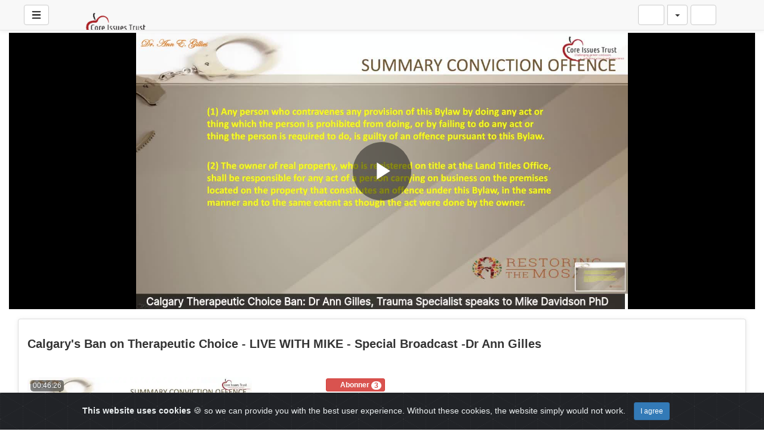

--- FILE ---
content_type: text/html; charset=UTF-8
request_url: https://video.core-issues.org/view/modeYoutube.php?v=492&lang=da_DK
body_size: 36400
content:
<!-- Layout organizeHTML start -->
<!DOCTYPE html><html lang="da-dk"><head><title>Calgary&apos;s Ban on Therapeutic Choice - LIVE WITH MIKE - Special Broadcast -Dr Ann Gilles &middot; Core Issues Videos</title> <meta name="description" content="Trauma Specialist Dr Ann Gilles has been working to support the choices of those wanting to leave unwanted same-sex and gender confusions for many years.She shares Calgary&apos;s Bylaw which criminalises therapeutic choice under the catch-all term, Conversion Therapy.  How this will impact Bible-believing churches is evi..."><meta name="keywords" content="AVideo, videos, live, movies"><meta name="author" content="Core Issues Trust">    <script class="doNotSepareteTag" src="https://video.core-issues.org/view/js/swRegister.js?cache=1684415210_1684415210&webSiteRootURL=https%3A%2F%2Fvideo.core-issues.org%2F" type="text/javascript"></script>
<meta charset="utf-8">
<meta http-equiv="X-UA-Compatible" content="IE=edge">
<meta name="viewport" content="width=device-width, initial-scale=1">
<meta name="device_id" content="6eb5a7ad-e860-4758-8b6d-8d1047c6afa4">
<meta name="keywords" content="AVideo, videos, live, movies">
<meta name="msapplication-TileImage" content="https://video.core-issues.org/videos/favicon.png?cache=1765487782_1765487782">
<meta name="robots" content="index, follow" />
 <!-- theme is not default --><!-- showCustomCSS is empty --><!-- css file does not exist -->
<script class="doNotSepareteTag">
 var useIframe = false;
 var webSiteRootURL = 'https://video.core-issues.org/';
 var my_users_id = 0;
 var my_identification = "Undertekstformular";
 var mediaId = 492;
 var player;
 var isCurrentThemeDark = 0;
 var externalReferrer = '';
</script>
<!-- OpenGraph Video -->
<!-- you cannot download videos we will not share the video source file --><!-- we could not get the MP4 source file --><!-- OpenGraph -->
<meta property="og:logo" content="https://video.core-issues.org/videos/userPhoto/logo.png?cache=1765487782_1765487782" />
<meta property="og:video:type" content="video/mp4" />
<meta http-equiv="last-modified" content="2025-12-06 12:21:51">
<meta name="revised" content="2025-12-06 12:21:51" />
<meta property="ya:ovs:upload_date"    content="2020-12-22 19:19:55" />
<meta property="ya:ovs:adult"          content="no" />
<meta property="video:duration"    content="2786" />
<meta property='og:image' content='https://video.core-issues.org/videos/_YPTuniqid_5fe246dbb4bcb5.84827594/_YPTuniqid_5fe246dbb4bcb5.84827594_thumbsV2.jpg?cache=16803848761680384876' />
<meta property='og:image:secure_url' content='https://video.core-issues.org/videos/_YPTuniqid_5fe246dbb4bcb5.84827594/_YPTuniqid_5fe246dbb4bcb5.84827594_thumbsV2.jpg?cache=16803848761680384876' />
<meta name="twitter:image" content="https://video.core-issues.org/videos/_YPTuniqid_5fe246dbb4bcb5.84827594/_YPTuniqid_5fe246dbb4bcb5.84827594_thumbsV2.jpg?cache=16803848761680384876"/>
<meta property='og:image:width' content='1280' />
<meta property='og:image:height' content='720' />
<meta property='og:image:type' content='image/jpeg' />
<meta property='og:type' content='video.other' />
<meta property="og:title" content="Calgary's Ban on Therapeutic Choice - LIVE WITH MIKE - Special Broadcast -Dr Ann Gilles" />
<meta name="twitter:title" content="Calgary's Ban on Therapeutic Choice - LIVE WITH MIKE - Special Broadcast -Dr Ann Gilles"/>
<meta property="og:description" content="Trauma Specialist Dr Ann Gilles has been working to support the choices of those wanting to leave unwanted same-sex and gender confusions for many years.She shares Calgary's Bylaw which criminalises therapeutic choice under the catch-all term, Conversion Therapy.  How this will impact Bible-believing churches is evi..." />
<meta name="twitter:description" content="Trauma Specialist Dr Ann Gilles has been working to support the choices of those wanting to leave unwanted same-sex and gender confusions for many years.She shares Calgary's Bylaw which criminalises therapeutic choice under the catch-all term, Conversion Therapy.  How this will impact Bible-believing churches is evi..."/>
<meta property='og:url' content='https://video.core-issues.org/video/492' />
<meta name="twitter:url" content="https://video.core-issues.org/video/492"/>
<!-- SecureVideosDirectory plugin is enabled we will not share the video source file -->
<!-- we could not get the source file -->
<meta property="og:video"            content="https://video.core-issues.org/video/492" />
<meta property="og:video:secure_url" content="https://video.core-issues.org/video/492" />
<meta name="twitter:card" content="player" />
<meta name="twitter:player" content="https://video.core-issues.org/videoEmbed/492" />
<meta name="twitter:player:width" content="480" />
<meta name="twitter:player:height" content="480" />
<meta property="twitter:site" content="@coreissuesalthahostingcom" />
<link href="https://video.core-issues.org/view/bootstrap/css/bootstrap.min.css?cache=1634159221_1659541728" rel="stylesheet" type="text/css"/>
<link href="https://video.core-issues.org/view/css/navbar.css?cache=1733860903_1733860903" rel="stylesheet" type="text/css" />
<link href='https://video.core-issues.org/plugin/Gallery/style.css?1733860897' rel='stylesheet' type='text/css'/>
<link href="https://video.core-issues.org/plugin/Gallery/style.css" rel="stylesheet" type="text/css" />
<link href="https://video.core-issues.org/node_modules/animate.css/animate.min.css?cache=1657641308_1659538988" rel="stylesheet" type="text/css"  rel="preload" media="print" as="style" onload="this.media='all'"  />
<link href="https://video.core-issues.org/view/css/main.css?cache=1765463178_1765463178" rel="stylesheet" type="text/css" />
<link rel="manifest" href="https://video.core-issues.org/manifest.json">
<link rel="apple-touch-icon" sizes="180x180" href="https://video.core-issues.org/videos/favicon.png?cache=1765487782_1765487782">
<link rel="shortcut icon" href="https://video.core-issues.org/videos/favicon.ico?cache=1733861145_1733861145" sizes="16x16,24x24,32x32,48x48,144x144">
<link href="https://video.core-issues.org/node_modules/@fortawesome/fontawesome-free/css/all.min.css?cache=1765463134_1765463134" rel="stylesheet" type="text/css"  rel="preload" media="print" as="style" onload="this.media='all'"  />
<link href="https://video.core-issues.org/plugin/SubtitleSwitcher/style.css?cache=1733492789_1733860920" rel="stylesheet" type="text/css"  rel="preload" media="print" as="style" onload="this.media='all'" />
<link href="https://video.core-issues.org/plugin/SubtitleSwitcher/onOffButton.css?cache=1733492789_1733860920" rel="stylesheet" type="text/css"  rel="preload" media="print" as="style" onload="this.media='all'" />
<link href="https://video.core-issues.org/plugin/PlayLists/style.css?cache=1716829667_1716829667" rel="stylesheet" type="text/css"  rel="preload" media="print" as="style" onload="this.media='all'"  />
<link href="https://video.core-issues.org/plugin/TopMenu/style.css?cache=1649177774_1659538991" rel="stylesheet" type="text/css"  rel="preload" media="print" as="style" onload="this.media='all'" />
<link href="https://video.core-issues.org/plugin/CookieAlert/cookiealert.css?cache=1607370949_1659538991" rel="stylesheet" type="text/css"  rel="preload" media="print" as="style" onload="this.media='all'"   />
<link href="https://video.core-issues.org/plugin/TheaterButton/style.css?cache=1765463161_1765463161" rel="stylesheet" type="text/css"  rel="preload" media="print" as="style" onload="this.media='all'" />
<link href="https://video.core-issues.org/plugin/VideoTags/View/style.css?cache=1697627023_1697627023" rel="stylesheet" type="text/css"  rel="preload" media="print" as="style" onload="this.media='all'" />
<link href="https://video.core-issues.org/plugin/UserNotifications/style.css?cache=1765463161_1765463161" rel="stylesheet" type="text/css"  rel="preload" media="print" as="style" onload="this.media='all'" />
<link href="https://video.core-issues.org/oembed/?format=json&url=https%3A%2F%2Fvideo.core-issues.org%2Fvideo%2F492" rel="alternate" type="application/json+oembed" />
<link href="https://video.core-issues.org/oembed/?format=xml&url=https%3A%2F%2Fvideo.core-issues.org%2Fvideo%2F492" rel="alternate" type="application/xml+oembed" />
<link rel='image_src' href='https://video.core-issues.org/videos/_YPTuniqid_5fe246dbb4bcb5.84827594/_YPTuniqid_5fe246dbb4bcb5.84827594_thumbsV2.jpg?cache=16803848761680384876' />
<link rel="canonical" href="https://video.core-issues.org/video/492" />
<link href="https://video.core-issues.org/plugin/TopMenu/float.css?cache=1733860897_1733860897" rel="stylesheet" type="text/css"  rel="preload" media="print" as="style" onload="this.media='all'" />
<link href="https://video.core-issues.org/node_modules/video.js/dist/video-js.min.css" rel="stylesheet" type="text/css"  rel="preload" media="print" as="style" onload="this.media='all'"  />
<link href="https://video.core-issues.org/node_modules/videojs-hls-quality-selector/dist/videojs-hls-quality-selector.css?cache=1733860894_1733860894" rel="stylesheet" type="text/css"  rel="preload" media="print" as="style" onload="this.media='all'" />
<link href="https://video.core-issues.org/plugin/VideoResolutionSwitcher/videojs-resolution-switcher-v8.css?cache=1733492779_1733860921" rel="stylesheet" type="text/css"  rel="preload" media="print" as="style" onload="this.media='all'" />
<link href="https://video.core-issues.org/plugin/VideoThumbnails/videojs.thumbnails.css?cache=1733492781_1733860921" rel="stylesheet" type="text/css"  rel="preload" media="print" as="style" onload="this.media='all'" />
<link href="https://video.core-issues.org/plugin/PlayerSkins/player.css?cache=1733860897_1733860897" rel="stylesheet" type="text/css"  rel="preload" media="print" as="style" onload="this.media='all'" />
<link href="https://video.core-issues.org/plugin/PlayerSkins/skins/avideo.css?cache=1628269071_1659538991" rel="stylesheet" type="text/css"  rel="preload" media="print" as="style" onload="this.media='all'" /><style>
 #lds-696d9a14c245eavideoLoader-wrapper { position: fixed; left: 0 !important; width: 100% !important; height: 100% !important; z-index: 1000; margin: 0 !important; } #lds-696d9a14c245eavideoLoader { display: block; position: relative; left: 50%; top: 50%; width: 150px; height: 150px; margin: -175px 0 0 -75px; border-radius: 50%; border: 3px solid transparent; border-top-color: #3498db; -webkit-animation: spin 2s linear infinite; /* Chrome, Opera 15+, Safari 5+ */ animation: spin 2s linear infinite; /* Chrome, Firefox 16+, IE 10+, Opera */ z-index: 1001; -webkit-transition: all 0.3s ease-in-out; transition: all 0.3s ease-in-out; } #lds-696d9a14c245eavideoLoader:before { content: ""; position: absolute; top: 5px; left: 5px; right: 5px; bottom: 5px; border-radius: 50%; border: 3px solid transparent; border-top-color: #e74c3c; -webkit-animation: spin 3s linear infinite; /* Chrome, Opera 15+, Safari 5+ */ animation: spin 3s linear infinite; /* Chrome, Firefox 16+, IE 10+, Opera */ } #lds-696d9a14c245eavideoLoader:after { content: ""; position: absolute; top: 15px; left: 15px; right: 15px; bottom: 15px; border-radius: 50%; border: 3px solid transparent; border-top-color: #f9c922; -webkit-animation: spin 1.5s linear infinite; /* Chrome, Opera 15+, Safari 5+ */ animation: spin 1.5s linear infinite; /* Chrome, Firefox 16+, IE 10+, Opera */ } @-webkit-keyframes spin { 0% { -webkit-transform: rotate(0deg); /* Chrome, Opera 15+, Safari 3.1+ */ -ms-transform: rotate(0deg); /* IE 9 */ transform: rotate(0deg); /* Firefox 16+, IE 10+, Opera */ } 100% { -webkit-transform: rotate(360deg); /* Chrome, Opera 15+, Safari 3.1+ */ -ms-transform: rotate(360deg); /* IE 9 */ transform: rotate(360deg); /* Firefox 16+, IE 10+, Opera */ } } @keyframes spin { 0% { -webkit-transform: rotate(0deg); /* Chrome, Opera 15+, Safari 3.1+ */ -ms-transform: rotate(0deg); /* IE 9 */ transform: rotate(0deg); /* Firefox 16+, IE 10+, Opera */ } 100% { -webkit-transform: rotate(360deg); /* Chrome, Opera 15+, Safari 3.1+ */ -ms-transform: rotate(360deg); /* IE 9 */ transform: rotate(360deg); /* Firefox 16+, IE 10+, Opera */ } } #lds-696d9a14c245eavideoLoader-wrapper .lds-696d9a14c245eavideoLoader-section { position: fixed; top: 0; width: 50%; height: 100%; background: #00000077; z-index: 1000; -webkit-transform: translateX(0); /* Chrome, Opera 15+, Safari 3.1+ */ -ms-transform: translateX(0); /* IE 9 */ transform: translateX(0); /* Firefox 16+, IE 10+, Opera */ } #lds-696d9a14c245eavideoLoader-wrapper .lds-696d9a14c245eavideoLoader-section.section-left { left: 0; } #lds-696d9a14c245eavideoLoader-wrapper .lds-696d9a14c245eavideoLoader-section.section-right { right: 0; } #lds-696d9a14c245eavideoLoader-wrapper .lds-696d9a14c245eavideoLoader-section.section-left { -webkit-transform: translateX(0); /* Chrome, Opera 15+, Safari 3.1+ */ -ms-transform: translateX(0); /* IE 9 */ transform: translateX(0); /* Firefox 16+, IE 10+, Opera */ -webkit-transition: all 0.7s 0.3s cubic-bezier(0.645, 0.045, 0.355, 1.000); transition: all 0.7s 0.3s cubic-bezier(0.645, 0.045, 0.355, 1.000); } #lds-696d9a14c245eavideoLoader-wrapper .lds-696d9a14c245eavideoLoader-section.section-right { -webkit-transform: translateX(0); /* Chrome, Opera 15+, Safari 3.1+ */ -ms-transform: translateX(0); /* IE 9 */ transform: translateX(0); /* Firefox 16+, IE 10+, Opera */ -webkit-transition: all 0.7s 0.3s cubic-bezier(0.645, 0.045, 0.355, 1.000); transition: all 0.7s 0.3s cubic-bezier(0.645, 0.045, 0.355, 1.000); } /* Loaded */ .loaded #lds-696d9a14c245eavideoLoader-wrapper .lds-696d9a14c245eavideoLoader-section.section-left { -webkit-transform: translateX(-100%); /* Chrome, Opera 15+, Safari 3.1+ */ -ms-transform: translateX(-100%); /* IE 9 */ transform: translateX(-100%); /* Firefox 16+, IE 10+, Opera */ } .loaded #lds-696d9a14c245eavideoLoader-wrapper .lds-696d9a14c245eavideoLoader-section.section-right { -webkit-transform: translateX(100%); /* Chrome, Opera 15+, Safari 3.1+ */ -ms-transform: translateX(100%); /* IE 9 */ transform: translateX(100%); /* Firefox 16+, IE 10+, Opera */ } .loaded #lds-696d9a14c245eavideoLoader { opacity: 0; } .loaded #lds-696d9a14c245eavideoLoader-wrapper { visibility: hidden; -webkit-transform: translateY(-100%); /* Chrome, Opera 15+, Safari 3.1+ */ -ms-transform: translateY(-100%); /* IE 9 */ transform: translateY(-100%); /* Firefox 16+, IE 10+, Opera */ -webkit-transition: all 0.3s 1s ease-out; transition: all 0.3s 1s ease-out; } 
.vjs-menu li {  text-transform: initial;}
.vjs-thumbnail-holder{min-width:150px;min-height:84px;margin-left:-75px;}
 @media (max-width: 768px) {.vjs-picture-in-picture-control, .player-logo, .vjs-seek-button, .loop-button, .autoplay-button{display: none !important;}} 
    .showWhenProcessing {
        display: none;
    }
    .processing .showWhenNotProcessing {
        display: none;
    }
    .processing .showWhenProcessing {
        display: inline-block;
    }
    #embedOptions .checkbox,
    #embedOptions .radio {
        margin-top: 5px;
        margin-bottom: 5px;
    }
    #embedOptions .panel-body {
        max-height: 500px;
        overflow-y: auto;
    }
    #embedOptions label {
        font-weight: normal;
        cursor: pointer;
    }
    #embedOptions label .fa-question-circle {
        font-size: 0.9em;
        margin-left: 5px;
        cursor: help;
    }
    #embedOptions hr {
        margin: 15px 0;
    }
    #embedOptions .form-group {
        margin-top: 15px;
    }
        #commentsArea {
            margin-top: 15px;
        }
        #commentsArea .media {
            background-color: #88888808;
            padding: 0;
            border-radius: 10px;
            overflow: hidden;
        }
        #commentsArea .media:hover {
            background-color: #88888810;
        }
        #commentsArea .media .media-left {
            margin-left: 5px;
        }
        #commentsArea.removeThumbsUpAndDown .hideIfremoveThumbsUpAndDown,
        #commentsArea.canNotComment .hideIfCanNotComment,
        #commentsArea.canComment .hideIfcanComment,
        #commentsArea .userCanNotAdminComment .hideIfUserCanNotAdminComment,
        #commentsArea .userCanNotEditComment .hideIfUserCanNotEditComment,
        #commentsArea.userNotLogged .hideIfUserNotLogged,
        #commentsArea.userLogged .hideIfUserLogged,
        #commentsArea .isNotPinned .hideIfIsUnpinned,
        #commentsArea .isPinned .hideIfIsPinned,
        #commentsArea .isResponse .hideIfIsResponse,
        #commentsArea .totalLikes0,
        #commentsArea .totalDislikes0,
        #commentsArea .isOpen>.hideIfIsOpen,
        #commentsArea .isNotOpen>.hideIfIsNotOpen,
        #commentsArea.noVideosId .hideIfNoVideosId,
        #commentsArea.withVideosId .hideIfHasVideosId {
            display: none;
        }
        #commentsArea>.media>div.media-body .repliesArea {
            margin-left: -60px;
            padding-left: 5px;
        }
        #commentsArea>.media>div.media-body>div.repliesArea .repliesArea .repliesArea {
            margin-left: -70px;
            padding-left: 0;
        }
        #commentsArea>.media div.media-body {
            overflow: visible;
        }
        #commentsArea>.media div.media-left>img {
            width: 60px;
        }
        #commentsArea>.media .commentsButtonsGroup {
            opacity: 0.5;
        }
        #commentsArea>.media .media-body:hover>.commentsButtonsGroup {
            opacity: 1;
        }
        #commentsArea .isAResponse {
            margin-left: 20px;
        }
        #commentsArea>.media .media .isAResponse {
            margin-left: 10px;
        }
        #commentsArea>.media .media .media .isAResponse {
            margin-left: 5px;
        }
        #commentsArea .repliesArea div.media-body h3.media-heading {
            display: none;
        }
    </style></head><body class="  "><!-- Plugin::navBar Start --><!-- Plugin::navBar END -->
    <nav class="navbar navbar-default navbar-fixed-top navbar-expand-lg navbar-light bg-light" id="mainNavBar">
        <ul class="items-container">
            <li>
    <ul class="left-side">
        <li style="max-width: 80px; max-height: 35px;">
            <div class="btn-group justified">
                <button type="button" id="menuBackButton" class="btn btn-default" onclick="window.history.back();" data-toggle="tooltip" title="Tilbage" data-placement="bottom">
                    <i class="fa-solid fa-chevron-left"></i>
                </button>
                <button type="button" id="buttonMenu" class="btn btn-default pull-left hamburger"  data-toggle="tooltip"  title="Hovedmenu" data-placement="bottom">
                <svg class="ham hamRotate ham4 " style="" viewBox="0 0 100 100" width="32" onclick="this.classList.toggle('active')">
            <path
                class="line top"
                d="m 70,33 h -40 c 0,0 -8.5,-0.149796 -8.5,8.5 0,8.649796 8.5,8.5 8.5,8.5 h 20 v -20" />
            <path
                class="line middle"
                d="m 70,50 h -40" />
            <path
                class="line bottom"
                d="m 30,67 h 40 c 0,0 8.5,0.149796 8.5,-8.5 0,-8.649796 -8.5,-8.5 -8.5,-8.5 h -20 v 20" />
            </svg>
            </button>
                <button type="button" class="btn btn-default compressMenu" onclick="YPTSidebarCompressToggle();">
                    <i class="fa-solid fa-compress compress" data-toggle="tooltip" title="Compress Menu" data-placement="bottom"></i>
                    <i class="fa-solid fa-expand expand" data-toggle="tooltip" title="Expand Menu" data-placement="bottom"></i>
                </button>
                                    
                            </div>
        </li>
        <li style="width: 100%; text-align: center;">
            <a class="navbar-brand ajaxLoad" id="mainNavbarLogo" href="https://video.core-issues.org/">
                <img src="https://video.core-issues.org/videos/userPhoto/logo.png?cache=1765487782_1765487782" alt="Core Issues Videos" class="img-responsive " width="250" height="70">
                            </a>
        </li>
            </ul>
</li>
            <li id="lastItemOnMenu">
                <div class="pull-right" id="myNavbar">
                    <ul class="right-menus align-center" style="padding-left: 0;">
                        <!-- right menu start -->
<!-- This is for smaller screens (the hamburger menu) -->
<div class="hidden-lg">
    <li class="dropdown">
        <a href="#" class="btn btn-default btn-light navbar-btn" data-toggle="dropdown">
            <i class="fas fa-bars"></i> <b class="caret"></b>
        </a>
        <ul class="dropdown-menu dropdown-menu-right">
                    </ul>

    </li>
</div>
<!-- right menu start --><!-- right menu start -->
<li class="dropdown hasNothingToDelete hasNothingToShow" id="topMenuUserNotifications">    
    <a href="#" class="faa-parent animated-hover btn btn-default btn-light navbar-btn hideWhenHasNothingToShow" data-toggle="dropdown" >
        <i class="fas fa-bell faa-ring" data-toggle="tooltip" title="Notifications" data-placement="bottom" ></i>
        <span class="badge animate_animated animate__bounceIn">0</span>
    </a>
    <div class="hideWhenHasSomethingToShow">
        <a href="#" class="btn btn-default btn-light navbar-btn" data-toggle="dropdown" >
            <i class="fas fa-bell-slash text-muted" data-toggle="tooltip" title="There are no notifications" data-placement="bottom" ></i>
        </a>
    </div>
    <ul class="dropdown-menu dropdown-menu-right dropdown-menu-arrow hideWhenHasNothingToShow">
        <div class="btn-group btn-group-justified">
                        <button class="btn btn-default btn-sm hideWhenHasNothingToDelete" onclick="deleteAllNotifications();" data-toggle="tooltip" title="Delete All Notifications" >
                <i class="fas fa-trash"></i> <span class="hidden-sm hidden-xs">Delete All</span>
            </button>
                </div>
        <div id="userNotificationsFilterButtons">
            
        </div>
        <div class="list-group">
        <div class="priority priority1"></div><div class="priority priority2"></div><div class="priority priority3"></div><div class="priority priority4"></div><div class="priority priority5"></div><div class="priority priority6"></div><div class="priority priority7"></div><div class="priority priority8"></div><div class="priority priority9"></div><div class="priority priority10"></div>        </div>
    </ul>
</li> 
<!-- right menu start -->
<li>
    <div class="navbar-lang-btn">
        <div class="btn-group" id="div_navBarFlag">
            <input type="hidden" name="navBarFlag" value="da_DK" id="navBarFlag"/>
            <button type="button" class="btn btn-default dropdown-toggle " data-toggle="dropdown" aria-expanded="true">
                <span class="flag"><i class="selectedflagicon flagstrap-icon flagstrap-dk"></i></span> <span class="caret"></span>
            </button>
            <ul class="dropdown-menu dropdown-menu-right dropdown-menu-arrow" role="menu"><li class="dropdown-submenu ">
                    <a tabindex="-1" rel="nofollow" hreflang="ar_SA" href="https://video.core-issues.org/video/492?lang=ar_SA" value="ar_SA" onclick="$('#div_navBarFlag > button > span.flag').html($(this).find('span.flag').html());$('input[name=navBarFlag]').val('ar_SA');">
                        <span class="flag"><i class="flagstrap-icon flagstrap-sa" aria-hidden="true"></i></span> Arabic (Saudi Arabia)</a>
                  </li><li class="dropdown-submenu ">
                    <a tabindex="-1" rel="nofollow" hreflang="zh" href="https://video.core-issues.org/video/492?lang=zh" value="zh" onclick="$('#div_navBarFlag > button > span.flag').html($(this).find('span.flag').html());$('input[name=navBarFlag]').val('zh');">
                        <span class="flag"><i class="flagstrap-icon flagstrap-cn" aria-hidden="true"></i></span> Chinese</a>
                  </li><li class="dropdown-submenu ">
                    <a tabindex="-1" rel="nofollow" hreflang="zh_Hant_TW" href="https://video.core-issues.org/video/492?lang=zh_Hant_TW" value="zh_Hant_TW" onclick="$('#div_navBarFlag > button > span.flag').html($(this).find('span.flag').html());$('input[name=navBarFlag]').val('zh_Hant_TW');">
                        <span class="flag"><i class="flagstrap-icon flagstrap-tw" aria-hidden="true"></i></span> Chinese (Traditional Han, Taiwan)</a>
                  </li><li class="dropdown-submenu ">
                    <a tabindex="-1" rel="nofollow" hreflang="cs" href="https://video.core-issues.org/video/492?lang=cs" value="cs" onclick="$('#div_navBarFlag > button > span.flag').html($(this).find('span.flag').html());$('input[name=navBarFlag]').val('cs');">
                        <span class="flag"><i class="flagstrap-icon flagstrap-cz" aria-hidden="true"></i></span> Czech</a>
                  </li><li class="dropdown-submenu active">
                    <a tabindex="-1" rel="nofollow" hreflang="da_DK" href="https://video.core-issues.org/video/492?lang=da_DK" value="da_DK" onclick="$('#div_navBarFlag > button > span.flag').html($(this).find('span.flag').html());$('input[name=navBarFlag]').val('da_DK');">
                        <span class="flag"><i class="flagstrap-icon flagstrap-dk" aria-hidden="true"></i></span> Danish (Denmark) <i class="fas fa-check"></i></a>
                  </li><li class="dropdown-submenu ">
                    <a tabindex="-1" rel="nofollow" hreflang="nl" href="https://video.core-issues.org/video/492?lang=nl" value="nl" onclick="$('#div_navBarFlag > button > span.flag').html($(this).find('span.flag').html());$('input[name=navBarFlag]').val('nl');">
                        <span class="flag"><i class="flagstrap-icon flagstrap-nl" aria-hidden="true"></i></span> Dutch</a>
                  </li><li class="dropdown-submenu ">
                    <a tabindex="-1" rel="nofollow" hreflang="en_AU" href="https://video.core-issues.org/video/492?lang=en_AU" value="en_AU" onclick="$('#div_navBarFlag > button > span.flag').html($(this).find('span.flag').html());$('input[name=navBarFlag]').val('en_AU');">
                        <span class="flag"><i class="flagstrap-icon flagstrap-au" aria-hidden="true"></i></span> English (Australia)</a>
                  </li><li class="dropdown-submenu ">
                    <a tabindex="-1" rel="nofollow" hreflang="en_CA" href="https://video.core-issues.org/video/492?lang=en_CA" value="en_CA" onclick="$('#div_navBarFlag > button > span.flag').html($(this).find('span.flag').html());$('input[name=navBarFlag]').val('en_CA');">
                        <span class="flag"><i class="flagstrap-icon flagstrap-ca" aria-hidden="true"></i></span> English (Canada)</a>
                  </li><li class="dropdown-submenu ">
                    <a tabindex="-1" rel="nofollow" hreflang="en_US" href="https://video.core-issues.org/video/492?lang=en_US" value="en_US" onclick="$('#div_navBarFlag > button > span.flag').html($(this).find('span.flag').html());$('input[name=navBarFlag]').val('en_US');">
                        <span class="flag"><i class="flagstrap-icon flagstrap-us" aria-hidden="true"></i></span> English (United States)</a>
                  </li><li class="dropdown-submenu ">
                    <a tabindex="-1" rel="nofollow" hreflang="fr" href="https://video.core-issues.org/video/492?lang=fr" value="fr" onclick="$('#div_navBarFlag > button > span.flag').html($(this).find('span.flag').html());$('input[name=navBarFlag]').val('fr');">
                        <span class="flag"><i class="flagstrap-icon flagstrap-fr" aria-hidden="true"></i></span> French</a>
                  </li><li class="dropdown-submenu ">
                    <a tabindex="-1" rel="nofollow" hreflang="de" href="https://video.core-issues.org/video/492?lang=de" value="de" onclick="$('#div_navBarFlag > button > span.flag').html($(this).find('span.flag').html());$('input[name=navBarFlag]').val('de');">
                        <span class="flag"><i class="flagstrap-icon flagstrap-de" aria-hidden="true"></i></span> German</a>
                  </li><li class="dropdown-submenu ">
                    <a tabindex="-1" rel="nofollow" hreflang="el_GR" href="https://video.core-issues.org/video/492?lang=el_GR" value="el_GR" onclick="$('#div_navBarFlag > button > span.flag').html($(this).find('span.flag').html());$('input[name=navBarFlag]').val('el_GR');">
                        <span class="flag"><i class="flagstrap-icon flagstrap-gr" aria-hidden="true"></i></span> Greek (Greece)</a>
                  </li><li class="dropdown-submenu ">
                    <a tabindex="-1" rel="nofollow" hreflang="he_IL" href="https://video.core-issues.org/video/492?lang=he_IL" value="he_IL" onclick="$('#div_navBarFlag > button > span.flag').html($(this).find('span.flag').html());$('input[name=navBarFlag]').val('he_IL');">
                        <span class="flag"><i class="flagstrap-icon flagstrap-il" aria-hidden="true"></i></span> Hebrew (Israel)</a>
                  </li><li class="dropdown-submenu ">
                    <a tabindex="-1" rel="nofollow" hreflang="hi_IN" href="https://video.core-issues.org/video/492?lang=hi_IN" value="hi_IN" onclick="$('#div_navBarFlag > button > span.flag').html($(this).find('span.flag').html());$('input[name=navBarFlag]').val('hi_IN');">
                        <span class="flag"><i class="flagstrap-icon flagstrap-in" aria-hidden="true"></i></span> Hindi (India)</a>
                  </li><li class="dropdown-submenu ">
                    <a tabindex="-1" rel="nofollow" hreflang="hu_HU" href="https://video.core-issues.org/video/492?lang=hu_HU" value="hu_HU" onclick="$('#div_navBarFlag > button > span.flag').html($(this).find('span.flag').html());$('input[name=navBarFlag]').val('hu_HU');">
                        <span class="flag"><i class="flagstrap-icon flagstrap-hu" aria-hidden="true"></i></span> Hungarian (Hungary)</a>
                  </li><li class="dropdown-submenu ">
                    <a tabindex="-1" rel="nofollow" hreflang="it" href="https://video.core-issues.org/video/492?lang=it" value="it" onclick="$('#div_navBarFlag > button > span.flag').html($(this).find('span.flag').html());$('input[name=navBarFlag]').val('it');">
                        <span class="flag"><i class="flagstrap-icon flagstrap-it" aria-hidden="true"></i></span> Italian</a>
                  </li><li class="dropdown-submenu ">
                    <a tabindex="-1" rel="nofollow" hreflang="ja_JP" href="https://video.core-issues.org/video/492?lang=ja_JP" value="ja_JP" onclick="$('#div_navBarFlag > button > span.flag').html($(this).find('span.flag').html());$('input[name=navBarFlag]').val('ja_JP');">
                        <span class="flag"><i class="flagstrap-icon flagstrap-jp" aria-hidden="true"></i></span> Japanese (Japan)</a>
                  </li><li class="dropdown-submenu ">
                    <a tabindex="-1" rel="nofollow" hreflang="ko_KR" href="https://video.core-issues.org/video/492?lang=ko_KR" value="ko_KR" onclick="$('#div_navBarFlag > button > span.flag').html($(this).find('span.flag').html());$('input[name=navBarFlag]').val('ko_KR');">
                        <span class="flag"><i class="flagstrap-icon flagstrap-kr" aria-hidden="true"></i></span> Korean (South Korea)</a>
                  </li><li class="dropdown-submenu ">
                    <a tabindex="-1" rel="nofollow" hreflang="pl" href="https://video.core-issues.org/video/492?lang=pl" value="pl" onclick="$('#div_navBarFlag > button > span.flag').html($(this).find('span.flag').html());$('input[name=navBarFlag]').val('pl');">
                        <span class="flag"><i class="flagstrap-icon flagstrap-pl" aria-hidden="true"></i></span> Polish</a>
                  </li><li class="dropdown-submenu ">
                    <a tabindex="-1" rel="nofollow" hreflang="pt" href="https://video.core-issues.org/video/492?lang=pt" value="pt" onclick="$('#div_navBarFlag > button > span.flag').html($(this).find('span.flag').html());$('input[name=navBarFlag]').val('pt');">
                        <span class="flag"><i class="flagstrap-icon flagstrap-pt" aria-hidden="true"></i></span> Portuguese</a>
                  </li><li class="dropdown-submenu ">
                    <a tabindex="-1" rel="nofollow" hreflang="pt_BR" href="https://video.core-issues.org/video/492?lang=pt_BR" value="pt_BR" onclick="$('#div_navBarFlag > button > span.flag').html($(this).find('span.flag').html());$('input[name=navBarFlag]').val('pt_BR');">
                        <span class="flag"><i class="flagstrap-icon flagstrap-br" aria-hidden="true"></i></span> Portuguese (Brazil)</a>
                  </li><li class="dropdown-submenu ">
                    <a tabindex="-1" rel="nofollow" hreflang="ru" href="https://video.core-issues.org/video/492?lang=ru" value="ru" onclick="$('#div_navBarFlag > button > span.flag').html($(this).find('span.flag').html());$('input[name=navBarFlag]').val('ru');">
                        <span class="flag"><i class="flagstrap-icon flagstrap-ru" aria-hidden="true"></i></span> Russian</a>
                  </li><li class="dropdown-submenu ">
                    <a tabindex="-1" rel="nofollow" hreflang="sl_SI" href="https://video.core-issues.org/video/492?lang=sl_SI" value="sl_SI" onclick="$('#div_navBarFlag > button > span.flag').html($(this).find('span.flag').html());$('input[name=navBarFlag]').val('sl_SI');">
                        <span class="flag"><i class="flagstrap-icon flagstrap-si" aria-hidden="true"></i></span> Slovenian (Slovenia)</a>
                  </li><li class="dropdown-submenu ">
                    <a tabindex="-1" rel="nofollow" hreflang="es" href="https://video.core-issues.org/video/492?lang=es" value="es" onclick="$('#div_navBarFlag > button > span.flag').html($(this).find('span.flag').html());$('input[name=navBarFlag]').val('es');">
                        <span class="flag"><i class="flagstrap-icon flagstrap-es" aria-hidden="true"></i></span> Spanish</a>
                  </li><li class="dropdown-submenu ">
                    <a tabindex="-1" rel="nofollow" hreflang="es_CL" href="https://video.core-issues.org/video/492?lang=es_CL" value="es_CL" onclick="$('#div_navBarFlag > button > span.flag').html($(this).find('span.flag').html());$('input[name=navBarFlag]').val('es_CL');">
                        <span class="flag"><i class="flagstrap-icon flagstrap-cl" aria-hidden="true"></i></span> Spanish (Chile)</a>
                  </li><li class="dropdown-submenu ">
                    <a tabindex="-1" rel="nofollow" hreflang="sv_SE" href="https://video.core-issues.org/video/492?lang=sv_SE" value="sv_SE" onclick="$('#div_navBarFlag > button > span.flag').html($(this).find('span.flag').html());$('input[name=navBarFlag]').val('sv_SE');">
                        <span class="flag"><i class="flagstrap-icon flagstrap-se" aria-hidden="true"></i></span> Swedish (Sweden)</a>
                  </li><li class="dropdown-submenu ">
                    <a tabindex="-1" rel="nofollow" hreflang="th" href="https://video.core-issues.org/video/492?lang=th" value="th" onclick="$('#div_navBarFlag > button > span.flag').html($(this).find('span.flag').html());$('input[name=navBarFlag]').val('th');">
                        <span class="flag"><i class="flagstrap-icon flagstrap-th" aria-hidden="true"></i></span> Thai</a>
                  </li><li class="dropdown-submenu ">
                    <a tabindex="-1" rel="nofollow" hreflang="tr" href="https://video.core-issues.org/video/492?lang=tr" value="tr" onclick="$('#div_navBarFlag > button > span.flag').html($(this).find('span.flag').html());$('input[name=navBarFlag]').val('tr');">
                        <span class="flag"><i class="flagstrap-icon flagstrap-tr" aria-hidden="true"></i></span> Turkish</a>
                  </li></ul></div>
    </div>
</li>
                    </ul>
                </div>
                <div class="pull-right">
                    <button type="button" id="buttonMyNavbar" class="btn btn-default hamburger">
                <svg class="ham hamRotate ham4 " style="" viewBox="0 0 100 100" width="32" onclick="this.classList.toggle('active')">
            <path
                class="line top"
                d="m 70,33 h -40 c 0,0 -8.5,-0.149796 -8.5,8.5 0,8.649796 8.5,8.5 8.5,8.5 h 20 v -20" />
            <path
                class="line middle"
                d="m 70,50 h -40" />
            <path
                class="line bottom"
                d="m 30,67 h 40 c 0,0 8.5,0.149796 8.5,-8.5 0,-8.649796 -8.5,-8.5 -8.5,-8.5 h -20 v 20" />
            </svg>
            </button>
                </div>
                
    <div class="navbar-header pull-right" id="navbarRightProfile" data-toggle="tooltip" data-html="true" title="Log på" data-placement="left" >
        <ul >
            <li class="rightProfile" >
                <div class="btn-group" id="rightProfileBtnGroup" >
                                            <a class="btn btn-default navbar-btn line_155" href="https://video.core-issues.org/user"
                           id="rightLoginButton" style="min-height:34px; padding: 6px 12px; border-width: 1px;"
                           data-html="true" title="Log på" data-placement="left">
                            <i class="fas fa-sign-in-alt"></i>
                        </a>
                                    </div>

            </li>
        </ul>
    </div>
            </li>
        </ul>
        <div id="sidebar" class="list-group-item" style="display: none;">
    <div id="sideBarContainer">
        <ul class="nav navbar btn-group-vertical" style="width:100%;">

                            <li>
                    <div>
                        <a href="https://video.core-issues.org/" class="btn btn-primary btn-block  " style="border-radius: 4px 4px 0 0;">
                            <i class="fa-solid fa-house"></i>
                            <span class="menuLabel">
                                Hjem                            </span>
                        </a>
                    </div>
                </li>
                            <li>

                    <div>
                        <a href="https://video.core-issues.org/trending" class="btn btn-primary btn-block " style="border-radius:  0 0 4px 4px;">
                            <i class="fas fa-fire"></i>
                            <span class="menuLabel">
                                Trending                            </span>
                        </a>

                    </div>
                </li>
                                <li>
                        <hr>
                    </li>
                    <li>
                        <div>
                            <a href="https://video.core-issues.org/user" class="btn btn-success btn-block line_285">
                                <i class="fas fa-sign-in-alt"></i>
                                <span class="menuLabel">
                                    Log på                                </span>
                            </a>
                        </div>
                    </li>
                

            <!-- left menu start -->
 
<!-- left menu end -->       

                            <li>
                    <hr>
                </li>
                <li class="nav-item active">
                    <a class="nav-link " href="https://video.core-issues.org/?type=all">
                        <i class="fa-solid fa-star"></i>
                        <span class="menuLabel">
                            Audio og videoer                        </span>
                    </a>
                </li>
                <li class="nav-item ">
                    <a class="nav-link " href="https://video.core-issues.org/videoOnly">
                        <i class="fa-solid fa-video"></i>
                        <span class="menuLabel">
                            Overfør midler til                        </span>
                    </a>
                </li>
                <li class="nav-item ">
                    <a class="nav-link" href="https://video.core-issues.org/audioOnly">
                        <i class="fa-solid fa-headphones"></i>
                        <span class="menuLabel">
                            Lyd                        </span>
                    </a>
                </li>
            
                            <!-- Channels -->
                <li>
                    <hr>
                </li>
                <li>
                    <strong class="text-danger hideIfCompressed">Kanaler</strong>
                </li>
                <li>
                    <a href="#" onclick="avideoModalIframeFull(webSiteRootURL + 'channels');
                                return false;">
                        <i class="fa fa-search"></i>
                        <span class="menuLabel">
                            Gennemse kanaler                        </span>
                    </a>
                </li>
                                <li>
                    <hr>
                </li>
                <!-- categories -->
                <li>
                    <strong>
                        <a href="#" onclick="avideoModalIframeFull(webSiteRootURL + 'listCategories');
                                    return false;" class="text-danger">
                            <span class="menuLabel">
                                Kategorier                            </span>
                        </a>
                    </strong>
                </li>
                <!-- categories found 3 --><li class="navsub-toggle "><a href="https://video.core-issues.org/cat/iftcc-conference-2025" ><span class="fa fa-folder"></span>
                        <span class="menuLabel">IFTCC Conference 2025</span> <span class="badge hideIfCompressed">10</span></a><ul class="nav" style='margin-bottom: 0px; list-style-type: none;'><li class="navsub-toggle "><a href="https://video.core-issues.org/cat/2025-curricula" ><i class="fa fa-folder"></i>  <span class="menuLabel">2025 Curricula <span class="badge">4</span></span></a></li></ul></li><li class="navsub-toggle "><a href="https://video.core-issues.org/cat/x-out-loud" ><span class="fa fa-folder"></span>
                        <span class="menuLabel">X Out Loud</span> <span class="badge hideIfCompressed">2</span></a></li><li class="navsub-toggle "><a href="https://video.core-issues.org/cat/default" ><span class="fa fa-folder"></span>
                        <span class="menuLabel">Standard</span> <span class="badge hideIfCompressed">56</span></a></li>
            <!-- categories END -->

            <li>
                <hr>
            </li>
                            <li class="nav-item A2HSInstall" style="display: none;">
                    <a class="nav-link" href="#" onclick="A2HSInstall();
                                return false;">
                        <i class="fas fa-arrow-alt-circle-down"></i>
                        <span class="menuLabel">
                            Install                        </span>
                    </a>
                </li>
                            <li class="nav-item">
                    <a class="nav-link" href="#" onclick="avideoModalIframeFull(webSiteRootURL + 'playLink');
                                return false;">
                        <i class="fas fa-play-circle"></i>
                        <span class="menuLabel">
                            Afspil et link                        </span>
                    </a>
                </li>
                            <li>
                    <a href="#" onclick="avideoModalIframeFull(webSiteRootURL + 'help');
                                return false;">
                        <i class="fa-solid fa-circle-question"></i>
                        <span class="menuLabel">
                            Hjælp                        </span>
                    </a>
                </li>
                            <li>
                    <a href="#" onclick="avideoModalIframeFull(webSiteRootURL + 'about');
                                return false;">
                        <i class="fa-solid fa-circle-info"></i>
                        <span class="menuLabel">
                            Om                        </span>
                    </a>
                </li>
                            <li>
                    <a href="#" onclick="avideoModalIframeFull(webSiteRootURL + 'contact');
                                return false;">
                        <i class="fa-solid fa-comment"></i>
                        <span class="menuLabel">
                            Kontakt                        </span>
                    </a>
                </li>
                    </ul>
    </div>
    <!--
    <div style="position: absolute; top: 55px; right:-19px;" onclick="YPTSidebarCompressToggle();">
        <button class="btn btn-default btn-lg compressMenu" style="
                                                                padding: 6px 3px;
                                                                border-radius: 0 20px 20px 0;
                                                                border-left: none;
                                                                border-left-width: initial;
                                                                border-left-style: none;
                                                            ">
            <i class="fa-solid fa-chevron-right expand" data-toggle="tooltip" title="Expand Menu" data-placement="right"></i>
            <i class="fa-solid fa-chevron-left compress" data-toggle="tooltip" title="Compress Menu" data-placement="right"></i>
        </button>
    </div>
            -->
</div>

    </nav>
    
<!-- navBarAfter start --><!-- navBarAfter end --><!-- view modeYoutube.php -->
<div class="container-fluid principalContainer avideoLoadPage" id="modeYoutubePrincipal" style="overflow: hidden;">
    <div class="" id="modeYoutubeTop">
    <div class="row">
    <div class="col-lg-12 col-sm-12 col-xs-12 AdsLeaderBoard AdsLeaderBoardTop">
        <center style="margin:5px;">
            <!-- getAdsLeaderBoardTop is empty The viewer is a bot, ads are not shown to bots., Video ID detected: 492, The ADs plugin is disabled, ads cannot be displayed without this plugin. -->        </center>
    </div>
</div>
<!-- video -->
<div class="main-video" id="mvideo">
    <div class="row">
        <div class="col-lg-8 col-lg-offset-2 col-md-10 col-md-offset-1 col-sm-12 col-sm-offset-0 text-center" id="videoCol">
            <div id="videoContainer">
                <div id="main-video" class="embed-responsive embed-responsive-16by9">
                    <video  playsinline webkit-playsinline="webkit-playsinline" preload="auto" poster="https://video.core-issues.org/videos/_YPTuniqid_5fe246dbb4bcb5.84827594/_YPTuniqid_5fe246dbb4bcb5.84827594.jpg?cache=16087255001659540407" controls controlsList="nodownload" crossorigin="anonymous"
                        class="embed-responsive-item video-js vjs-default-skin vjs-big-play-centered vjs-16-9" id="mainVideo">
<!-- Video title=Calgary's Ban on Therapeutic Choice | LIVE WITH MIKE - Special Broadcast -Dr Ann Gilles _YPTuniqid_5fe246dbb4bcb5.84827594 -->
<!-- index.mp4 removed -->
<source src="https://video.core-issues.org/videos/_YPTuniqid_5fe246dbb4bcb5.84827594/index.m3u8?token=eyJzYWx0IjoiaHR0cHM6XC9cL3ZpZGVvLmNvcmUtaXNzdWVzLm9yZ1wvIiwidG9rZW5UaW1lT3V0IjoiMjE2MDAiLCJmaWxlbmFtZSI6Il9ZUFR1bmlxaWRfNWZlMjQ2ZGJiNGJjYjUuODQ4Mjc1OTQiLCJ0aW1lIjoxNzY4NzkwNTQ4fQ%3D%3D" type="application/x-mpegURL" label="Auto" res="Auto">

<p>Hvis du ikke kan se denne video, understøtter din browser ikke HTML5-videoer</p><p class="vjs-no-js">For at se denne video skal du aktivere JavaScript og overveje at opgradere til en webbrowser, der<a href="http://videojs.com/html5-video-support/" target="_blank" rel="noopener noreferrer">supports HTML5 video</a></p></video>                </div>
                <div id="floatButtons" style="display: none;">
                    <button type="button" class="btn btn-default btn-circle" 
                    onclick="closeFloatVideo(); floatClosed = 1;" id="floatButtonsClose">
                        <i class="fas fa-times"></i>
                    </button>
                </div>
                <!-- showCloseButton finished -->            </div>
        </div>
    </div>
</div><!-- video finish -->

<input type="hidden" value="https://video.core-issues.org/video/492" class="form-control" readonly="readonly"  id="linkPermanent"/>
<input type="hidden" value="https://video.core-issues.org/video/492/calgary-s-ban-on-therapeutic-choice-%7C-live-with-mike---special-broadcast--dr-ann-gilles-1" class="form-control" readonly="readonly" id="linkFriendly"/>
<input type="hidden" value="https://video.core-issues.org/video/492/calgary-s-ban-on-therapeutic-choice-%7C-live-with-mike---special-broadcast--dr-ann-gilles-1?t=0" class="form-control" readonly="readonly" id="linkCurrentTime"/>
<textarea class="form-control" style="display: none;" rows="5" id="textAreaEmbed" readonly="readonly">&lt;div class=&quot;embed-responsive embed-responsive-16by9&quot;&gt;&lt;iframe width=&quot;1280&quot; height=&quot;720&quot; style=&quot;max-width: 100%;max-height: 100%; border:none;&quot; src=&quot;https://video.core-issues.org/videoEmbed/492&quot; frameborder=&quot;0&quot; allowfullscreen=&quot;allowfullscreen&quot; allow=&quot;autoplay&quot; scrolling=&quot;no&quot;&gt;iFrame is not supported!&lt;/iframe&gt;&lt;/div&gt;</textarea><div class="row">
    <div class="col-sm-1 col-md-1"></div>
    <div class="col-sm-10 col-md-10 AdsLeaderBoard AdsLeaderBoardTop2">
        <center style="margin:5px;">
                    </center>
    </div>
</div></div>
    <div class="row" id="modeYoutubeBottom" style="margin: 0;">
        <div class="col-lg-1"></div>
        <!-- /var/www/AVideo/view/modeYoutubeBundle.php 33 -->
        <div class="col-sm-12" id="modeYoutubeBottomContent">
            
<div class="panel panel-default">
    <div class="panel-body">
        <div class="SeoTags" itemprop="video" itemscope itemtype="http://schema.org/VideoObject"><h1>Calgary's Ban on Therapeutic Choice - LIVE WITH MIKE - Special Broadcast -Dr Ann Gilles</h1><span itemprop="name" content="Calgary's Ban on Therapeutic Choice - LIVE WITH MIKE - Special Broadcast -Dr Ann Gilles"></span><span itemprop="thumbnailUrl" content="https://video.core-issues.org/videos/_YPTuniqid_5fe246dbb4bcb5.84827594/_YPTuniqid_5fe246dbb4bcb5.84827594.jpg?cache=16087255001659540407"></span><span itemprop="contentURL" content="https://video.core-issues.org/video/492"></span><span itemprop="embedURL" content="https://video.core-issues.org/videoEmbed/492"></span><span itemprop="uploadDate" content="2020-12-22 19:19:55"></span><span itemprop="description" content="Trauma Specialist Dr Ann Gilles has been working to support the choices of those wanting to leave unwanted same-sex and gender confusions for many years.She shares Calgary's Bylaw which criminalises therapeutic choice under the catch-all term, Conversion Therapy.  How this will impact Bible-believing churches is evi..."></span></div>            </div>
    <div class="panel-body">
        <div class="row divMainVideo">
            <div class="col-sm-4 col-md-4 hidden-xs">
                <div class="thumbsImageContainer ">
                    <div class="aspectRatio16_9"><div class="thumbsImage"><img style="" alt="Calgary's Ban on Therapeutic Choice | LIVE WITH MIKE - Special Broadcast -Dr Ann Gilles" title="Calgary's Ban on Therapeutic Choice | LIVE WITH MIKE - Special Broadcast -Dr Ann Gilles" id="thumbsJPG696d9a14be307" class="thumbsJPG img img-responsive" width="640" height="360"  src="https://video.core-issues.org/videos/_YPTuniqid_5fe246dbb4bcb5.84827594/_YPTuniqid_5fe246dbb4bcb5.84827594_thumbsV2_jpg.webp?cache=1680428208_1680428208" />
<img style="position: absolute; top: 0;" alt="Calgary's Ban on Therapeutic Choice | LIVE WITH MIKE - Special Broadcast -Dr Ann Gilles" title="Calgary's Ban on Therapeutic Choice | LIVE WITH MIKE - Special Broadcast -Dr Ann Gilles" id="thumbsGIF696d9a14be307" class="thumbsGIF img img-responsive " width="640" height="360"  src="https://video.core-issues.org/view/img/video-placeholder-gray.webp?cache=1697627023_1697627023" data-src="https://video.core-issues.org/videos/_YPTuniqid_5fe246dbb4bcb5.84827594/_YPTuniqid_5fe246dbb4bcb5.84827594.webp?cache=1608725500_1659540407" />
</div><time class="duration" itemprop="duration" datetime="PT0H46M26S" >00:46:26</time></div><div class="progress"><div class="progress-bar progress-bar-danger" role="progressbar" style="width: 0%;" aria-valuenow="0" aria-valuemin="0" aria-valuemax="100"></div></div><!-- getVideoImagewithHoverAnimationFromVideosId generatePlaylistButtons --><!-- getVideoImagewithHoverAnimationFromVideosId --><div class="galleryVideoButtons animate__animated animate__flipInY" style="-webkit-animation-delay: 0s; animation-delay: 0s;"><div class="clearfix"></div></div>
                </div>
                <!-- modeYouTubeBottom plugins tags -->
                <span class="label label-danger videoLabelPlugin"   data-toggle="tooltip" title="HD 720p" data-html="true">HD</span>                <!-- modeYouTubeBottom end plugins tags -->
            </div>
            <div class="col-xs-12 col-sm-8 col-md-8">
                <div class="videoCreator clearfix">
    <a href='https://video.core-issues.org/channel/CoreIssuesTrust' class="pull-left ">
        <img src="https://video.core-issues.org/videos/userPhoto/photo4.png?cache=1638369814_1659541366" alt="Core Issues Trust Photo"
             class="img img-responsive img-rounded" style="width:80px;" />
    </a>
    <div class="pull-left">
        <div class="btn-group" >
    <button class='btn btn-xs btn-danger subs4 subscribe'
            title="Du kan ikke administrere abonnementer"
            data-content="<a class='btn btn-primary btn-sm btn-block' href='https://video.core-issues.org/user'>Log ind for at abonnere på denne kanal</a>"
            tabindex="0" role="button" data-html="true"  data-toggle="popover" data-placement="bottom" >
        <i class='fas fa-play-circle'></i>
        <b class='text'>Abonner</b>
        <span class="badge">3</span>
    </button>
</div><br>
        <a href='https://video.core-issues.org/channel/CoreIssuesTrust' class="btn btn-link ">
            Core Issues Trust
            
        </a>
    </div>
</div>
<div class="clearfix"></div><small>5 years</small>
                                    <span class="watch-view-count pull-right text-muted" itemprop="interactionCount"><span class="view-count492">451</span> Du kan ikke administrere denne video</span>
                                <div class='text-muted'></div>            </div>
        </div>
    </div>
    <div class="panel-footer">

                    <div class="row">
                <div class="col-md-12 text-muted">
                                                                        <a href="#" class="btn btn-default no-outline" id="shareBtn">
                                <span class="fa fa-share"></span>
                                <span class="hidden-sm hidden-xs">Del</span>
                            </a>
                            <!-- CustomizeUser::canDownloadVideosFromVideo said NO -->                    <!-- allowDownloadMP3: there is no mp3 to download --><!-- /var/www/AVideo/plugin/PlayLists/actionButton.php -->
    <a href="#" class="btn btn-default no-outline" id="addBtn492" onclick="actionButtonPlaylistClick(this, '492'); return false;" data-toggle="tooltip" title="Tilføj til">
        <span class="fa fa-plus"></span>
        Tilføj til    </a>
    <div class="webui-popover-content">
                    <strong>Du kan ikke administrere dette plugin</strong>
            <br>
            Log ind for at føje denne video til en playliste.            <a href="https://video.core-issues.org/user" class="btn btn-primary">
                <span class="fas fa-sign-in-alt"></span>
                Log på            </a>
            </div>
<!-- action menu flix start videos_id=492 -->

<!-- action menu typeActionMenuCustomURL start count=0 videos_id=492; ?> -->
<!-- action menu flix end -->
<span class="btn btn-default no-outline pull-right" id="reportBtn"  data-toggle="tooltip" title="Vil du rapportere denne video? Log ind for at få din mening til at tælle." >
    <i class="fas fa-flag"></i> <small class="hidden-md hidden-sm hidden-xs">Rapport</small>
</span>



<button type="button" class="btn btn-default no-outline show-when-is-expanded hidden-xs" onclick="compress();" data-toggle="tooltip" data-placement="bottom"  title="Compress">
    <i class="fas fa-compress-arrows-alt"></i> <small class="hidden-sm hidden-xs">Compress</small>
</button>

<button type="button" class="btn btn-default no-outline show-when-is-compressed hidden-xs" onclick="expand();" data-toggle="tooltip" data-placement="bottom"  title="Expand">
    <i class="fas fa-expand-arrows-alt"></i> <small class="hidden-sm hidden-xs">Expand</small>
</button>                                            <a href="#" class="likedislikebtn faa-parent animated-hover btn btn-default no-outline pull-right
                        " id="dislikeBtn"  data-toggle="tooltip" title="Kan du ikke lide denne video? Log ind for at få din mening til at tælle." >
                            <span class="fa fa-thumbs-down faa-bounce faa-reverse "></span>
                            <small class="showWhenNotProcessing">0</small>
                            <div class="showWhenProcessing">
                                <i class="fas fa-spinner fa-spin"></i>
                            </div>
                        </a>
                        <a href="#" class="likedislikebtn faa-parent animated-hover btn btn-default no-outline pull-right
                        " id="likeBtn"  data-toggle="tooltip" title="Kan du lide denne video? Log ind for at få din mening til at tælle." >
                            <span class="fa fa-thumbs-up faa-bounce"></span>
                            <small class="showWhenNotProcessing">0</small>
                            <div class="showWhenProcessing">
                                <i class="fas fa-spinner fa-spin"></i>
                            </div>
                        </a>
                        

                                    </div>
            </div>
            </div>

    <div class="panel-footer" style="padding: 0;">
        <div class="row bgWhite list-group-item menusDiv" id="shareDiv">
    <div class="tabbable-panel">
        <div class="tabbable-line">
            <ul class="nav nav-tabs">
                <li class="nav-item">
                    <a class="nav-link " href="#tabShare" data-toggle="tab">
                        <span class="fa fa-share"></span>
                        Del                    </a>
                </li>

                                    <li class="nav-item">
                        <a class="nav-link " href="#tabEmbed" data-toggle="tab">
                            <span class="fa fa-code"></span>
                            Del kode                        </a>
                    </li>
                
                    <li class="nav-item">
                        <a class="nav-link" href="#tabEmail" data-toggle="tab">
                            <span class="fa fa-envelope"></span>
                            E-mail                        </a>
                    </li>
                                    <li class="nav-item">
                        <a class="nav-link" href="#tabPermaLink" data-toggle="tab">
                            <span class="fa fa-link"></span>
                            Permanent Link                        </a>
                    </li>
                            </ul>
            <div class="tab-content clearfix">
                <div class="tab-pane active" id="tabShare">
                    <ul class="social-network social-circle social-bgColor">
    <li class=""><a href="https://api.whatsapp.com/send?text=Calgary's Ban on Therapeutic Choice - LIVE WITH MIKE - Special Broadcast -Dr Ann Gilles%20https%3A%2F%2Fvideo.core-issues.org%2Fvideo%2F492%2Fcalgary-s-ban-on-therapeutic-choice-%257C-live-with-mike---special-broadcast--dr-ann-gilles-1" target="_blank" class="icoWhatsapp animate__animated animate__bounceIn" style="-webkit-animation-delay: 0.1s; animation-delay: 0.1s;" title="Whatsapp" data-toggle="tooltip" ><i class="fab fa-whatsapp"></i></a></li><li class=""><a href="https://t.me/share/url?url=https%3A%2F%2Fvideo.core-issues.org%2Fvideo%2F492%2Fcalgary-s-ban-on-therapeutic-choice-%257C-live-with-mike---special-broadcast--dr-ann-gilles-1&text=Calgary's Ban on Therapeutic Choice - LIVE WITH MIKE - Special Broadcast -Dr Ann Gilles" target="_blank" class="icoTelegram animate__animated animate__bounceIn" style="-webkit-animation-delay: 0.2s; animation-delay: 0.2s;" title="Telegram" data-toggle="tooltip" ><i class="fab fa-telegram-plane"></i></a></li><li class=""><a href="https://www.facebook.com/sharer.php?u=https%3A%2F%2Fvideo.core-issues.org%2Fvideo%2F492%2Fcalgary-s-ban-on-therapeutic-choice-%257C-live-with-mike---special-broadcast--dr-ann-gilles-1&title=Calgary's Ban on Therapeutic Choice - LIVE WITH MIKE - Special Broadcast -Dr Ann Gilles" target="_blank" class="icoFacebook animate__animated animate__bounceIn" style="-webkit-animation-delay: 0.3s; animation-delay: 0.3s;" title="Facebook" data-toggle="tooltip" ><i class="fab fa-facebook-square"></i></a></li><li class=""><a href="http://twitter.com/intent/tweet?text=Calgary's Ban on Therapeutic Choice - LIVE WITH MIKE - Special Broadcast -Dr Ann Gilles+https%3A%2F%2Fvideo.core-issues.org%2Fvideo%2F492%2Fcalgary-s-ban-on-therapeutic-choice-%257C-live-with-mike---special-broadcast--dr-ann-gilles-1" target="_blank" class="icoTwitter animate__animated animate__bounceIn" style="-webkit-animation-delay: 0.4s; animation-delay: 0.4s;" title="Twitter" data-toggle="tooltip" ><i class="fa-brands fa-x-twitter"></i></a></li><li class=""><a href="http://www.tumblr.com/share?v=3&u=https%3A%2F%2Fvideo.core-issues.org%2Fvideo%2F492%2Fcalgary-s-ban-on-therapeutic-choice-%257C-live-with-mike---special-broadcast--dr-ann-gilles-1&quote=Calgary's Ban on Therapeutic Choice - LIVE WITH MIKE - Special Broadcast -Dr Ann Gilles&s=" target="_blank" class="icoTumblr animate__animated animate__bounceIn" style="-webkit-animation-delay: 0.5s; animation-delay: 0.5s;" title="Tumblr" data-toggle="tooltip" ><i class="fab fa-tumblr"></i></a></li><li class=""><a href="http://pinterest.com/pin/create/button/?url=https%3A%2F%2Fvideo.core-issues.org%2Fvideo%2F492%2Fcalgary-s-ban-on-therapeutic-choice-%257C-live-with-mike---special-broadcast--dr-ann-gilles-1&description=" target="_blank" class="icoPinterest animate__animated animate__bounceIn" style="-webkit-animation-delay: 0.6s; animation-delay: 0.6s;" title="Pinterest" data-toggle="tooltip" ><i class="fab fa-pinterest-p"></i></a></li><li class=""><a href="http://www.reddit.com/submit?url=https%3A%2F%2Fvideo.core-issues.org%2Fvideo%2F492%2Fcalgary-s-ban-on-therapeutic-choice-%257C-live-with-mike---special-broadcast--dr-ann-gilles-1&title=Calgary's Ban on Therapeutic Choice - LIVE WITH MIKE - Special Broadcast -Dr Ann Gilles" target="_blank" class="icoReddit animate__animated animate__bounceIn" style="-webkit-animation-delay: 0.7s; animation-delay: 0.7s;" title="Reddit" data-toggle="tooltip" ><i class="fab fa-reddit-alien"></i></a></li><li class=""><a href="http://www.linkedin.com/shareArticle?mini=true&url=https%3A%2F%2Fvideo.core-issues.org%2Fvideo%2F492%2Fcalgary-s-ban-on-therapeutic-choice-%257C-live-with-mike---special-broadcast--dr-ann-gilles-1&title=Calgary's Ban on Therapeutic Choice - LIVE WITH MIKE - Special Broadcast -Dr Ann Gilles&summary=&source=https%3A%2F%2Fvideo.core-issues.org%2Fvideo%2F492%2Fcalgary-s-ban-on-therapeutic-choice-%257C-live-with-mike---special-broadcast--dr-ann-gilles-1" target="_blank" class="icoLinkedIn animate__animated animate__bounceIn" style="-webkit-animation-delay: 0.8s; animation-delay: 0.8s;" title="LinkedIn" data-toggle="tooltip" ><i class="fab fa-linkedin-in"></i></a></li><li class=""><a href="http://wordpress.com/press-this.php?u=https%3A%2F%2Fvideo.core-issues.org%2Fvideo%2F492%2Fcalgary-s-ban-on-therapeutic-choice-%257C-live-with-mike---special-broadcast--dr-ann-gilles-1&quote=Calgary's Ban on Therapeutic Choice - LIVE WITH MIKE - Special Broadcast -Dr Ann Gilles&s=" target="_blank" class="icoWordpress animate__animated animate__bounceIn" style="-webkit-animation-delay: 0.9s; animation-delay: 0.9s;" title="Wordpress" data-toggle="tooltip" ><i class="fab fa-wordpress-simple"></i></a></li><li class=""><a href="https://pinboard.in/popup_login/?url=https%3A%2F%2Fvideo.core-issues.org%2Fvideo%2F492%2Fcalgary-s-ban-on-therapeutic-choice-%257C-live-with-mike---special-broadcast--dr-ann-gilles-1&title=Calgary's Ban on Therapeutic Choice - LIVE WITH MIKE - Special Broadcast -Dr Ann Gilles&description=" target="_blank" class="icoPinboard animate__animated animate__bounceIn" style="-webkit-animation-delay: 1s; animation-delay: 1s;" title="Pinboard" data-toggle="tooltip" ><i class="fas fa-thumbtack"></i></a></li><li class=""><a href="https://gab.com/compose?url=https%3A%2F%2Fvideo.core-issues.org%2Fvideo%2F492%2Fcalgary-s-ban-on-therapeutic-choice-%257C-live-with-mike---special-broadcast--dr-ann-gilles-1&text=Calgary's Ban on Therapeutic Choice - LIVE WITH MIKE - Special Broadcast -Dr Ann Gilles" target="_blank" class="icoGab animate__animated animate__bounceIn" style="-webkit-animation-delay: 1.1s; animation-delay: 1.1s;" title="Gab" data-toggle="tooltip" ><i class="fas"><img src="https://video.core-issues.org/view/img/social/gab.png?cache=1697627023_1697627023" title="Gab" style="height: 30px;"/></i></a></li><li class=""><a href="https://app.clouthub.com/share?url=https%3A%2F%2Fvideo.core-issues.org%2Fvideo%2F492%2Fcalgary-s-ban-on-therapeutic-choice-%257C-live-with-mike---special-broadcast--dr-ann-gilles-1&text=Calgary's Ban on Therapeutic Choice - LIVE WITH MIKE - Special Broadcast -Dr Ann Gilles" target="_blank" class="icoCloutHub animate__animated animate__bounceIn" style="-webkit-animation-delay: 1.2s; animation-delay: 1.2s;" title="CloutHub" data-toggle="tooltip" ><i class="fas"><img src="https://video.core-issues.org/view/img/social/cloutHub.png?cache=1697627023_1697627023" title="CloutHub" style="height: 30px;"/></i></a></li>    <li>
        <a href="#" class="icoCopy animate__animated animate__bounceIn" style="-webkit-animation-delay: 1.3s; animation-delay: 1.3s;" title="Kopier til udklipsholder" data-toggle="tooltip" onclick="copyToClipboard('https://video.core-issues.org/video/492');$(this).closest('.modal').modal('hide');return false;" >
            <i class="far fa-copy"></i>
        </a>
    </li>
</ul>
<div style="margin-top: 10px;">
        <div class="input-group">
        <input id="696d9a14c1c4a" type="text" placeholder="" class="form-control" readonly="readonly" style="background-color: #EEE; color: #000;" value="https://video.core-issues.org/video/492">
        <span class="input-group-addon" style="cursor: pointer;" id="copyToClipboard_696d9a14c1c4a" data-toggle="tooltip" data-placement="left" title="Kopier til udklipsholder"><i class="fas fa-clipboard"></i></span>
    </div>
    
</div>                </div>
                <div class="tab-pane" id="tabEmbed">
                    <!-- Embed Options -->
                    <div class="panel panel-default" style="margin-bottom: 20px;">
                        <div class="panel-heading">
                            <h4 class="panel-title">
                                <a data-toggle="collapse" href="#embedOptions">
                                    <i class="fas fa-cog"></i> Embed Options                                </a>
                            </h4>
                        </div>
                        <div id="embedOptions" class="panel-collapse collapse" style="overflow: visible;">
                            <div class="panel-body" style="overflow: visible;">
                                
                                <div class="row">
                                    <!-- Left Column -->
                                    <div class="col-md-4">
                                                                            <div class="checkbox">
                                        <label title="Remove AVideo branding from player">
                                            <input type="checkbox"
                                                id="embedOpt_modestbranding"
                                                class="embedOption"
                                                data-field="modestbranding"
                                                data-type="checkbox">
                                            Modest Branding                                                                                            <i class="fa fa-question-circle"
                                                    data-toggle="tooltip"
                                                    data-placement="bottom"
                                                    title="Remove AVideo branding from player"></i>
                                                                                    </label>
                                    </div>
                                                                    <div class="checkbox">
                                        <label title="Loop video playback">
                                            <input type="checkbox"
                                                id="embedOpt_loop"
                                                class="embedOption"
                                                data-field="loop"
                                                data-type="checkbox">
                                            Sløjfe                                                                                            <i class="fa fa-question-circle"
                                                    data-toggle="tooltip"
                                                    data-placement="bottom"
                                                    title="Loop video playback"></i>
                                                                                    </label>
                                    </div>
                                                                    <div class="checkbox">
                                        <label title="Display large play button overlay">
                                            <input type="checkbox"
                                                id="embedOpt_showBigButton"
                                                class="embedOption"
                                                data-field="showBigButton"
                                                data-type="checkbox">
                                            Show Big Play Button                                                                                            <i class="fa fa-question-circle"
                                                    data-toggle="tooltip"
                                                    data-placement="bottom"
                                                    title="Display large play button overlay"></i>
                                                                                    </label>
                                    </div>
                                                                    <div class="checkbox">
                                        <label title="Show close button in player">
                                            <input type="checkbox"
                                                id="embedOpt_forceCloseButton"
                                                class="embedOption"
                                                data-field="forceCloseButton"
                                                data-type="checkbox">
                                            Force Close Button                                                                                            <i class="fa fa-question-circle"
                                                    data-toggle="tooltip"
                                                    data-placement="bottom"
                                                    title="Show close button in player"></i>
                                                                                    </label>
                                    </div>
                                                                    <div class="checkbox">
                                        <label title="Hide share button from player controls">
                                            <input type="checkbox"
                                                id="embedOpt_disableShareButton"
                                                class="embedOption"
                                                data-field="disableShareButton"
                                                data-type="checkbox">
                                            Disable Share Button                                                                                            <i class="fa fa-question-circle"
                                                    data-toggle="tooltip"
                                                    data-placement="bottom"
                                                    title="Hide share button from player controls"></i>
                                                                                    </label>
                                    </div>
                                                                    </div>

                                    <!-- Right Column -->
                                    <div class="col-md-4">
                                                                            <div class="checkbox">
                                        <label title="Start playing video automatically">
                                            <input type="checkbox"
                                                id="embedOpt_autoplay"
                                                class="embedOption"
                                                data-field="autoplay"
                                                data-type="checkbox">
                                            Automatisk afspilning                                                                                            <i class="fa fa-question-circle"
                                                    data-toggle="tooltip"
                                                    data-placement="bottom"
                                                    title="Start playing video automatically"></i>
                                                                                    </label>
                                    </div>
                                                                    <div class="checkbox">
                                        <label title="Mute video audio">
                                            <input type="checkbox"
                                                id="embedOpt_mute"
                                                class="embedOption"
                                                data-field="mute"
                                                data-type="checkbox">
                                            Mute                                                                                            <i class="fa fa-question-circle"
                                                    data-toggle="tooltip"
                                                    data-placement="bottom"
                                                    title="Mute video audio"></i>
                                                                                    </label>
                                    </div>
                                                                    <div class="checkbox">
                                        <label title="Hide video title and information">
                                            <input type="checkbox"
                                                id="embedOpt_showInfo"
                                                class="embedOption"
                                                data-field="showInfo"
                                                data-type="checkbox-inverted">
                                            Show Info                                                                                            <i class="fa fa-question-circle"
                                                    data-toggle="tooltip"
                                                    data-placement="bottom"
                                                    title="Hide video title and information"></i>
                                                                                    </label>
                                    </div>
                                                                    <div class="checkbox">
                                        <label title="Automatically close player when video ends">
                                            <input type="checkbox"
                                                id="embedOpt_closeOnEnd"
                                                class="embedOption"
                                                data-field="closeOnEnd"
                                                data-type="checkbox">
                                            Close on End                                                                                            <i class="fa fa-question-circle"
                                                    data-toggle="tooltip"
                                                    data-placement="bottom"
                                                    title="Automatically close player when video ends"></i>
                                                                                    </label>
                                    </div>
                                                                    </div>

                                    <div class="col-md-4">
                                                                                    <strong>Controls Mode:</strong>
                                            <div class="radio">
                                                <label title="Shows all standard player controls with full functionality">
                                                    <input type="radio" name="embedControlsMode" value="" class="embedOption" checked>
                                                    Normal Controls                                                    <i class="fa fa-question-circle"
                                                        data-toggle="tooltip"
                                                        data-placement="bottom"
                                                        title="Shows all standard player controls with full functionality"></i>
                                                </label>
                                            </div>
                                            <div class="radio">
                                                <label title="Hides all player controls completely. No control bar, play button, or progress bar. User cannot pause or control the video.">
                                                    <input type="radio" name="embedControlsMode" value="disable" id="embedOpt_controls_disable" class="embedOption">
                                                    Disable All Controls                                                    <i class="fa fa-question-circle"
                                                        data-toggle="tooltip"
                                                        data-placement="bottom"
                                                        title="Hides all player controls completely. No control bar, play button, or progress bar. User cannot pause or control the video."></i>
                                                </label>
                                            </div>
                                                                                            <div class="radio">
                                                    <label title="Shows only essential controls: play/pause, volume, progress bar (seekable), resolution selector, and fullscreen button. Hides all other advanced controls.">
                                                        <input type="radio" name="embedControlsMode" value="showOnlyBasicControls"
                                                            id="embedOpt_showOnlyBasicControls" class="embedOption" data-field="showOnlyBasicControls">
                                                        Basic Controls Only                                                                                                                    <i class="fa fa-question-circle"
                                                                data-toggle="tooltip"
                                                                data-placement="bottom"
                                                                title="Shows only essential controls: play/pause, volume, progress bar (seekable), resolution selector, and fullscreen button. Hides all other advanced controls."></i>
                                                                                                            </label>
                                                </div>
                                                                                            <div class="radio">
                                                    <label title="Restrictive mode: hides progress bar and play/pause button. Automatically resumes if user tries to pause. Shows only volume, fullscreen, and resolution. Useful for mandatory viewing where users cannot pause or skip ahead.">
                                                        <input type="radio" name="embedControlsMode" value="hideProgressBarAndUnPause"
                                                            id="embedOpt_hideProgressBarAndUnPause" class="embedOption" data-field="hideProgressBarAndUnPause">
                                                        Hide Progress Bar & Prevent Pause                                                                                                                    <i class="fa fa-question-circle"
                                                                data-toggle="tooltip"
                                                                data-placement="bottom"
                                                                title="Restrictive mode: hides progress bar and play/pause button. Automatically resumes if user tries to pause. Shows only volume, fullscreen, and resolution. Useful for mandatory viewing where users cannot pause or skip ahead."></i>
                                                                                                            </label>
                                                </div>
                                                                                                                        </div>
                                </div>

                                <!-- Additional Fields (50% width on medium screens) -->
                                <div class="row">
                                                                            <div class="col-md-6">
                                            <div class="form-group">
                                                <label>
                                                    Object Fit:
                                                                                                            <i class="fa fa-question-circle"
                                                            data-toggle="tooltip"
                                                            data-placement="bottom"
                                                            title="Controls how the video is resized to fit its container. Cover: fills container (may crop), Contain: fits entirely (may show borders), Fill: stretches to fill, None: original size, Scale-down: smaller of none or contain"></i>
                                                                                                    </label>

                                                                                                    <select id="embedOpt_objectFit" class="form-control embedOption" data-field="objectFit">
                                                                                                                    <option value="">Standard</option>
                                                                                                                    <option value="cover">Cover</option>
                                                                                                                    <option value="contain">Contain</option>
                                                                                                                    <option value="fill">Fill</option>
                                                                                                                    <option value="none">Ingen</option>
                                                                                                                    <option value="scale-down">Scale Down</option>
                                                                                                            </select>
                                                                                            </div>
                                        </div>
                                                                            <div class="col-md-6">
                                            <div class="form-group">
                                                <label>
                                                    Start Time (seconds):
                                                                                                            <i class="fa fa-question-circle"
                                                            data-toggle="tooltip"
                                                            data-placement="bottom"
                                                            title="Start video at specific time in seconds"></i>
                                                                                                    </label>

                                                                                                    <input type="number" id="embedOpt_t"
                                                        class="form-control embedOption" data-field="t"
                                                        min="0" placeholder="0">
                                                                                            </div>
                                        </div>
                                                                    </div>
                            </div>
                        </div>
                    </div>

                    <strong><i class="fas fa-share-square"></i> Indlejre (Iframe):     <button id="getButtontCopyToClipboard696d9a14c1c95" class="btn btn-default btn-sm btn-xs pull-right" data-toggle="tooltip" data-placement="left" title="Kopier til udklipsholder"><i class="fas fa-clipboard"></i> Kopier til udklipsholder</button>
    
    </strong>
                    <textarea class="form-control animate__animated animate__flipInX" style="-webkit-animation-delay: 0.1s; animation-delay: 0.1s; min-width: 100%; margin: 10px 0 20px 0;" rows="5" id="textAreaEmbedIframe" readonly="readonly">&lt;div class=&quot;embed-responsive embed-responsive-16by9&quot;&gt;&lt;iframe width=&quot;1280&quot; height=&quot;720&quot; style=&quot;max-width: 100%;max-height: 100%; border:none;&quot; src=&quot;https://video.core-issues.org/videoEmbed/492&quot; frameborder=&quot;0&quot; allowfullscreen=&quot;allowfullscreen&quot; allow=&quot;autoplay&quot; scrolling=&quot;no&quot;&gt;iFrame is not supported!&lt;/iframe&gt;&lt;/div&gt;                    </textarea>
                    <strong><i class="fas fa-share-square"></i> Indlejre (Object):     <button id="getButtontCopyToClipboard696d9a14c1ca4" class="btn btn-default btn-sm btn-xs pull-right" data-toggle="tooltip" data-placement="left" title="Kopier til udklipsholder"><i class="fas fa-clipboard"></i> Kopier til udklipsholder</button>
    
    </strong>
                    <textarea class="form-control animate__animated animate__flipInX" style="-webkit-animation-delay: 0.2s; animation-delay: 0.2s; min-width: 100%; margin: 10px 0 20px 0;" rows="5" id="textAreaEmbedObject" readonly="readonly">&lt;div class=&quot;embed-responsive embed-responsive-16by9&quot;&gt;&lt;object width=&quot;640&quot; height=&quot;360&quot;&gt;&lt;param name=&quot;movie&quot; value=&quot;https://video.core-issues.org/videoEmbed/492&quot;&gt;&lt;/param&gt;&lt;param name=&quot;allowFullScreen&quot; value=&quot;true&quot;&gt;&lt;/param&gt;&lt;param name=&quot;allowscriptaccess&quot; value=&quot;always&quot;&gt;&lt;/param&gt;&lt;embed src=&quot;https://video.core-issues.org/videoEmbed/492&quot; allowscriptaccess=&quot;always&quot; allowfullscreen=&quot;true&quot; width=&quot;640&quot; height=&quot;360&quot;&gt;&lt;/embed&gt;&lt;/object&gt;&lt;/div&gt;                    </textarea>
                    <strong><i class="fas fa-share-square"></i> Link (HTML):     <button id="getButtontCopyToClipboard696d9a14c1cb0" class="btn btn-default btn-sm btn-xs pull-right" data-toggle="tooltip" data-placement="left" title="Kopier til udklipsholder"><i class="fas fa-clipboard"></i> Kopier til udklipsholder</button>
    
    </strong>
                    <textarea class="form-control animate__animated animate__flipInX" style="-webkit-animation-delay: 0.3s; animation-delay: 0.3s; min-width: 100%; margin: 10px 0 20px 0;" rows="5" id="textAreaHTML" readonly="readonly">&lt;a href=&quot;https://video.core-issues.org/video/492&quot;&gt;&lt;img src=&quot;https://video.core-issues.org/videos/_YPTuniqid_5fe246dbb4bcb5.84827594/_YPTuniqid_5fe246dbb4bcb5.84827594.jpg?cache=16087255001659540407&quot;&gt;Calgary&#039;s Ban on Therapeutic Choice | LIVE WITH MIKE - Special Broadcast -Dr Ann Gilles&lt;/a&gt;                    </textarea>
                    <strong><i class="fas fa-share-square"></i> Link (BBCode):     <button id="getButtontCopyToClipboard696d9a14c1cbb" class="btn btn-default btn-sm btn-xs pull-right" data-toggle="tooltip" data-placement="left" title="Kopier til udklipsholder"><i class="fas fa-clipboard"></i> Kopier til udklipsholder</button>
    
    </strong>
                    <textarea class="form-control animate__animated animate__flipInX" style="-webkit-animation-delay: 0.4s; animation-delay: 0.4s; min-width: 100%; margin: 10px 0 20px 0;" rows="5" id="textAreaBBCode" readonly="readonly">[url=https://video.core-issues.org/video/492][img]https://video.core-issues.org/videos/_YPTuniqid_5fe246dbb4bcb5.84827594/_YPTuniqid_5fe246dbb4bcb5.84827594.jpg?cache=16087255001659540407[/img]Calgary&#039;s Ban on Therapeutic Choice | LIVE WITH MIKE - Special Broadcast -Dr Ann Gilles[/url]                    </textarea>
                    <strong><i class="fas fa-link"></i> Embed URL:     <button id="getButtontCopyToClipboard696d9a14c1cc1" class="btn btn-default btn-sm btn-xs pull-right" data-toggle="tooltip" data-placement="left" title="Kopier til udklipsholder"><i class="fas fa-clipboard"></i> Kopier til udklipsholder</button>
    
    </strong>
                    <textarea class="form-control animate__animated animate__flipInX" style="-webkit-animation-delay: 0.5s; animation-delay: 0.5s; min-width: 100%; margin: 10px 0 20px 0;" rows="2" id="textAreaEmbedURL" readonly="readonly">https://video.core-issues.org/videoEmbed/492</textarea>
                </div>
                                    <div class="tab-pane" id="tabEmail">
                                                    <strong>
                                <a href="https://video.core-issues.org/user">Log ind nu!</a>
                            </strong>
                                            </div>

                                    <div class="tab-pane" id="tabPermaLink">
                        <div class="form-group animate__animated animate__flipInX" style="-webkit-animation-delay: 0.1s; animation-delay: 0.1s;">
                            <label class="control-label">Permanent Link</label>
                                <div class="input-group">
        <input id="linkPermanent" type="text" placeholder="" class="form-control" readonly="readonly" value="https://video.core-issues.org/video/492">
        <span class="input-group-addon" style="cursor: pointer;" id="copyToClipboard_linkPermanent" data-toggle="tooltip" data-placement="left" title="Kopier til udklipsholder"><i class="fas fa-clipboard"></i></span>
    </div>
    
                        </div>
                        <div class="form-group animate__animated animate__flipInX" style="-webkit-animation-delay: 0.2s; animation-delay: 0.2s;">
                            <label class="control-label">Stream url (SEO)</label>
                                <div class="input-group">
        <input id="linkFriendly" type="text" placeholder="" class="form-control" readonly="readonly" value="https://video.core-issues.org/video/492/calgary-s-ban-on-therapeutic-choice-%7C-live-with-mike---special-broadcast--dr-ann-gilles-1">
        <span class="input-group-addon" style="cursor: pointer;" id="copyToClipboard_linkFriendly" data-toggle="tooltip" data-placement="left" title="Kopier til udklipsholder"><i class="fas fa-clipboard"></i></span>
    </div>
    
                        </div>
                        <div class="form-group animate__animated animate__flipInX" style="-webkit-animation-delay: 0.3s; animation-delay: 0.3s;">
                            <label class="control-label">Nuværende tid (SEO)</label>
                                <div class="input-group">
        <input id="linkCurrentTime" type="text" placeholder="" class="form-control" readonly="readonly" value="https://video.core-issues.org/video/492/calgary-s-ban-on-therapeutic-choice-%7C-live-with-mike---special-broadcast--dr-ann-gilles-1">
        <span class="input-group-addon" style="cursor: pointer;" id="copyToClipboard_linkCurrentTime" data-toggle="tooltip" data-placement="left" title="Kopier til udklipsholder"><i class="fas fa-clipboard"></i></span>
    </div>
    
                        </div>
                                            </div>
                            </div>
        </div>
    </div>
</div>




    </div>
    <div class="panel-body" id="modeYoutubeBottomContentDetails">
        <div class="row">
            <div class="col-xs-4 col-sm-2 col-lg-2 text-right"><strong>Kategori:</strong></div>
            <div class="col-xs-8 col-sm-10 col-lg-10"><a class="btn btn-xs btn-default" href="https://video.core-issues.org/cat/live-with-mike"><span class="fa fa-folder"></span> Live with Mike</a></div>

                                        <div class="clearfix"></div>
                <div class="col-xs-4 col-sm-2 col-lg-2 text-right"><strong>Beskrivelse:</strong></div>
                <div class="col-xs-8 col-sm-10 col-lg-10 descriptionArea" itemprop="description">
                                            <div class="descriptionAreaPreContent">
                            <div class="descriptionAreaContent">
                                Trauma Specialist Dr Ann Gilles has been working to support the choices of those wanting to leave unwanted same-sex and gender confusions for many years.She shares Calgary&#039;s Bylaw which criminalises therapeutic choice under the catch-all term, &quot;Conversion Therapy&quot;.  How this will impact Bible-believing churches is evident in her conversation with Core IssuesTrust&#039;s Mike Davidson.                            </div>
                        </div>
                        <button onclick="$(this).closest('.descriptionArea').toggleClass('expanded');" class="btn btn-xs btn-default descriptionAreaShowMoreBtn" style="display: none; ">
                            <span class="showMore"><i class="fas fa-caret-down"></i> Vis mere</span>
                            <span class="showLess"><i class="fas fa-caret-up"></i> Vis mindre</span>
                        </button>
                                    </div>
                    </div>
    </div>
            <div class="panel-footer" id="modeYoutubeBottomContentDetails">
            <div class="row ">
        <div class="col-xs-8" style="padding-right: 1px;">
        <textarea class="form-control custom-control" rows="3" style="resize:none" id="comment"
            disabled='disabled'>Din kvote er gemt!</textarea>
    </div>
    <div class="col-xs-4" style="padding-left: 1px;">
        <div class="btn-group btn-group-justified" role="group">
            <button class="btn btn-warning " style="height: 72px;" onclick="document.location='https://video.core-issues.org/user';" data-toggle="tooltip" title="Log på"><i class="fas fa-sign-in-alt"></i> <span class="hidden-md hidden-sm hidden-xs">Log på</span></a>        </div>
    </div>
</div>

    
    <div id="commentsArea" class=" canNotComment userNotLogged withVideosId"></div>
    <div class="text-center">
        <button class="btn btn-link" onclick="getComments(0, lastLoadedPage+1);" id="commentLoadMoreBtn"> Load More</button>
    </div>
    
        </div>
    </div>



        </div>
        <div class="hidden" id="yptRightBar">
            <div class="panel panel-default">
                <div class="panel-body">
                                    </div>
            </div>
        </div>
        <div class="col-lg-1"></div>
    </div>
</div>
<!-- including video-js -->

<div class="clearfix"></div>
<footer style="position: fixed;bottom: 0;width: 100%; display: none;" id="mainFooter">
            <ul class="list-inline">
            <li>
                Powered by AVideo ® Platform v18.1            </li>
        </ul>
        </footer>



<!-- moment.js start --><!-- moment.js end -->


    
    <div id="pluginFooterCode" >
    <!-- CustomizeUser Footer -->
<!-- Back to Top Button -->
<div class="floatingRightBottom hideOnPlayShorts">
  <button id="back-to-top" class="btn btn-primary circle-menu" title="Back to Top">
    <i class="fa fa-arrow-up fa-2x"></i>
  </button>
</div>

<!-- floatmenu start -->
<!-- COOKIES -->
<div class="alert alert-dismissible text-center cookiealert" role="alert" style="display: none;">
    <div class="cookiealert-container">
        <b>This website uses cookies</b> &#x1F36A; so we can provide you with the best user experience. Without these cookies, the website simply would not work.        <button type="button" class="btn btn-primary btn-sm acceptcookies" aria-label="Close">
            I agree        </button>
    </div>
</div>
<!-- /COOKIES -->


<!-- SecureVideosDirectory Footer Begin -->

<!-- SecureVideosDirectory Footer End -->

<!-- CustomizeUser Footer Begin -->

<!-- CustomizeUser Footer End -->

<!-- CustomizeAdvanced Footer Begin -->

<!-- CustomizeAdvanced Footer End -->

<!-- Permissions Footer Begin -->

<!-- Permissions Footer End -->

<!-- Layout Footer Begin -->

<!-- Layout Footer End -->

<!-- MP4ThumbsAndGif Footer Begin -->

<!-- MP4ThumbsAndGif Footer End -->

<!-- SubtitleSwitcher Footer Begin -->

<!-- SubtitleSwitcher Footer End -->

<!-- StripeYPT Footer Begin -->

<!-- StripeYPT Footer End -->

<!-- VideoHLS Footer Begin -->
<!-- videoHLS footer --><!-- videoHLS footer END -->
<!-- VideoHLS Footer End -->

<!-- VideoResolutionSwitcher Footer Begin -->

<!-- VideoResolutionSwitcher Footer End -->

<!-- VideoThumbnails Footer Begin -->

<!-- VideoThumbnails Footer End -->

<!-- Notifications Footer Begin -->

<!-- Notifications Footer End -->

<!-- PlayLists Footer Begin -->

<!-- PlayLists Footer End -->

<!-- TopMenu Footer Begin -->

<!-- TopMenu Footer End -->

<!-- Articles Footer Begin -->

<!-- Articles Footer End -->

<!-- FirstPageChannelList Footer Begin -->

<!-- FirstPageChannelList Footer End -->

<!-- LiveLinks Footer Begin -->
<!-- LiveLinks Footer Code -->
<!-- LiveLinks Footer End -->

<!-- Scheduler Footer Begin -->

<!-- Scheduler Footer End -->

<!-- API Footer Begin -->

<!-- API Footer End -->

<!-- CookieAlert Footer Begin -->

<!-- CookieAlert Footer End -->

<!-- NextButton Footer Begin -->

<!-- NextButton Footer End -->

<!-- ReportVideo Footer Begin -->

<!-- ReportVideo Footer End -->

<!-- TheaterButton Footer Begin -->

<!-- TheaterButton Footer End -->

<!-- User_Location Footer Begin -->

<!-- User_Location Footer End -->

<!-- Meet Footer Begin -->

<!-- Meet Footer End -->

<!-- Cache Footer Begin -->

<!-- Cache Footer End -->

<!-- VideoTags Footer Begin -->

<!-- VideoTags Footer End -->

<!-- UserNotifications Footer Begin -->

<!-- UserNotifications Footer End -->

<!-- PlayerSkins Footer Begin -->
<!-- playerSkin --><!-- PlayerSkins isVideoPlayerHasProgressBar --><!-- PlayerSkins empty($obj->forceAlwaysAutoplay) --><!-- PlayerSkins empty($_REQUEST['hideAutoplaySwitch']) -->
<!-- PlayerSkins Footer End -->
</div>
<!-- Saved querys: 10 -->
<!--

v:18.1
-->
<script src="https://video.core-issues.org/node_modules/jquery/dist/jquery.min.js?cache=1698850293_1698850293"></script>
<script src="https://video.core-issues.org/node_modules/jquery-ui-dist/jquery-ui.min.js?cache=1733860892_1733860892" type="text/javascript"></script>
<script src="https://video.core-issues.org/view/bootstrap/js/bootstrap.min.js?cache=1634159221_1659541728" type="text/javascript"></script>
<script src="https://video.core-issues.org/node_modules/js-cookie/dist/js.cookie.js?cache=1697627020_1697627020" type="text/javascript"></script>
<script src="https://video.core-issues.org/node_modules/video.js/dist/video.min.js?cache=1765463160_1765463160" type="text/javascript"></script>
<script src="https://video.core-issues.org/node_modules/moment/min/moment.min.js?cache=1716829663_1716829663" type="text/javascript"></script>
<script src="https://video.core-issues.org/node_modules/moment-timezone/builds/moment-timezone-with-data.min.js?cache=1733860893_1733860893" type="text/javascript"></script>
<script src="https://video.core-issues.org/node_modules/jquery-lazy/jquery.lazy.min.js?cache=1657641309_1659538989" type="text/javascript"></script>
<script src="https://video.core-issues.org/node_modules/jquery-lazy/jquery.lazy.plugins.min.js?cache=1657641309_1659538989" type="text/javascript"></script>
<script src="https://video.core-issues.org/view/js/session.js?cache=1733860903_1733860903" type="text/javascript"></script>
<script src="https://video.core-issues.org/view/js/navbarLogged.js?cache=1765463178_1765463178" type="text/javascript"></script>
<script src="https://video.core-issues.org/view/js/script.download.js?cache=1716829674_1716829674" type="text/javascript"></script>
<script src="https://video.core-issues.org/view/js/addView.js?cache=1704940032_1704940032" type="text/javascript"></script>
<script src="https://video.core-issues.org/node_modules/sweetalert/dist/sweetalert.min.js?cache=1636889746_1659538990" type="text/javascript"></script>
<script src="https://video.core-issues.org/view/js/bootgrid/jquery.bootgrid.min.js?cache=1667422363_1667422363" type="text/javascript"></script>
<script src="https://video.core-issues.org/view/js/jquery.bootstrap-autohidingnavbar.min.js?cache=1634159222_1659541728" type="text/javascript"></script>
<script src="https://video.core-issues.org/view/js/webui-popover/jquery.webui-popover.min.js?cache=1634159222_1659541729" type="text/javascript"></script>
<script src="https://video.core-issues.org/view/js/bootstrap-list-filter/bootstrap-list-filter.min.js?cache=1634159222_1659541728" type="text/javascript"></script>
<script src="https://video.core-issues.org/node_modules/jquery-toast-plugin/dist/jquery.toast.min.js?cache=1657641309_1659538989" type="text/javascript"></script>
<script src="https://video.core-issues.org/view/js/BootstrapMenu.min.js?cache=1634159222_1659541728" type="text/javascript"></script>
<script src="https://video.core-issues.org/node_modules/videojs-contrib-quality-levels/dist/videojs-contrib-quality-levels.min.js?cache=1716829665_1716829665" type="text/javascript"></script>
<script src="https://video.core-issues.org/node_modules/videojs-hls-quality-selector/dist/videojs-hls-quality-selector.min.js?cache=1733860894_1733860894" type="text/javascript"></script>
<script src="https://video.core-issues.org/view/js/videojs-persistvolume/videojs.persistvolume.js?cache=1697627024_1697627024"></script>
<script src="https://video.core-issues.org/view/js/script.js?cache=1765463178_1765463178" type="text/javascript"></script>
<script src="https://video.core-issues.org/plugin/SubtitleSwitcher/onOffButton.js?cache=1733492789_1733860920" type="text/javascript"></script>
<script src="https://video.core-issues.org/plugin/PlayerSkins/player.js?cache=1765463161_1765463161"></script>
<script src="https://video.core-issues.org/plugin/PlayerSkins/events/playerAdsFunctions.js?cache=1765463161_1765463161"></script>
<script src="https://video.core-issues.org/plugin/TheaterButton/script.js?cache=1716829667_1716829667" type="text/javascript"></script>
<script src="https://video.core-issues.org/plugin/TheaterButton/addButton.js?cache=1697627023_1697627023" type="text/javascript"></script>
<script src="https://video.core-issues.org/plugin/CookieAlert/cookiealert-standalone.js?cache=1704288379_1704288379"></script>
<script src="https://video.core-issues.org/plugin/UserNotifications/script.js?cache=1733860897_1733860897" type="text/javascript"></script>
<script src="https://video.core-issues.org/plugin/VideoHLS/downloadProtection.js?cache=1764781960_1765471985" type="text/javascript"></script>
<script src="https://video.core-issues.org/plugin/VideoThumbnails/videojs.thumbnails.js?cache=1733492781_1733860921" type="text/javascript"></script>
<script src="https://video.core-issues.org/plugin/PlayLists/script.js?cache=1765463161_1765463161" type="text/javascript"></script>
<script src="https://video.core-issues.org/plugin/VideoTags/View/script.js?cache=1697627023_1697627023" type="text/javascript"></script><script>
 var showPleaseWaitTimeOut = 1000; 
var avideoLoader = ' <div id="lds-696d9a14c245eavideoLoader-wrapper"> <div id="lds-696d9a14c245eavideoLoader"></div> <div class="lds-696d9a14c245eavideoLoader-section section-left"></div> <div class="lds-696d9a14c245eavideoLoader-section section-right"></div> </div>';

 var _serverTime = "1768790548";
 var _serverDBTime = "1768790548";
 var _serverTimeString = "2026-01-19 02:42:28";
 var _serverDBTimeString = "2026-01-19 02:42:28";
 var _serverTimezone = "Africa/Abidjan";
 var _serverSystemTimezone = "Africa/Abidjan";
 var avideoModalIframeFullScreenCloseButton = "<button type=\"button\" id=\"avideoModalIframeFullScreenCloseButton\" class=\"btn btn-default pull-left hamburger \" onclick=\"avideoModalIframeFullScreenClose();\">\n <svg class=\"ham ham2 active\" style=\"\" viewBox=\"0 0 100 100\" width=\"32\" onclick=\"this.classList.toggle('active')\">\n <path\n class=\"line top\"\n d=\"m 70,33 h -40 c -6.5909,0 -7.763966,-4.501509 -7.763966,-7.511428 0,-4.721448 3.376452,-9.583771 13.876919,-9.583771 14.786182,0 11.409257,14.896182 9.596449,21.970818 -1.812808,7.074636 -15.709402,12.124381 -15.709402,12.124381\" \/>\n <path\n class=\"line middle\"\n d=\"m 30,50 h 40\" \/>\n <path\n class=\"line bottom\"\n d=\"m 70,67 h -40 c -6.5909,0 -7.763966,4.501509 -7.763966,7.511428 0,4.721448 3.376452,9.583771 13.876919,9.583771 14.786182,0 11.409257,-14.896182 9.596449,-21.970818 -1.812808,-7.074636 -15.709402,-12.124381 -15.709402,-12.124381\" \/>\n <\/svg>\n <\/button>\n";
 var avideoModalIframeFullScreenCloseButtonSmall = "<button type=\"button\" id=\"avideoModalIframeFullScreenCloseButton\" class=\"btn btn-default btn-sm pull-left hamburger \" onclick=\"avideoModalIframeFullScreenClose();\">\n <svg class=\"ham hamRotate ham4 active\" style=\"\" viewBox=\"0 0 100 100\" width=\"32\" onclick=\"this.classList.toggle('active')\">\n <path\n class=\"line top\"\n d=\"m 70,33 h -40 c 0,0 -8.5,-0.149796 -8.5,8.5 0,8.649796 8.5,8.5 8.5,8.5 h 20 v -20\" \/>\n <path\n class=\"line middle\"\n d=\"m 70,50 h -40\" \/>\n <path\n class=\"line bottom\"\n d=\"m 30,67 h 40 c 0,0 8.5,0.149796 8.5,-8.5 0,-8.649796 -8.5,-8.5 -8.5,-8.5 h -20 v 20\" \/>\n <\/svg>\n <\/button>\n";

var autoPlayAjax=false;
var addCaptionOnOFFButtonType = "subtitleButton"; var bigButtonForCCCstomLabel = "Closed Caption";
var LabelLow = 'Low';var LabelSD = 'SD';var LabelHD = 'HD';
var videoJsId = "mainVideo";
var isCompressed = false;
var user_notification_template = "<div class=\"userNotifications {element_class} {type}\" id=\"{element_id}\">\n <a href=\"{href}\" onclick=\"{onclick}\" class=\"list-group-item {status}\">\n <div class=\"media\">\n <div class=\"media-left\">\n <img src=\"{placeholder}\" data-src=\"{image}\" class=\"media-object lazyload\">\n <\/div>\n <div class=\"media-body\">\n <strong class=\"media-heading\">\n {title}\n <\/strong>\n <p>{msg}<\/p>\n {html}\n <small class=\"pull-right\">{created}<\/small>\n <\/div>\n <\/div>\n <\/a>\n <div class=\"icon bg-{type}\">{icon}<\/div>\n <button class=\"btn btn-default btn-outline deleteBtn\" \n onclick=\"deleteUserNotification({id}, this);return false;\"\n data-toggle=\"tooltip\" title=\"Delete\" \n data-placement=\"left\">\n <i class=\"fas fa-times-circle\"><\/i>\n <\/button>\n<\/div>";var user_notification_template_placeholder_image = "https:\/\/video.core-issues.org\/view\/img\/placeholders\/animationLandscape.webp?cache=1697627023_1697627023";var requiredUserNotificationTemplateFields = ["href","onclick","status","element_class","element_id","type","image","icon","title","msg","html","id","created"];
var _adWasPlayed = 0;
var autoplay = false;
var playNextURL = '';

 $(document).ready(function() {
 YPTHidenavbar();
 });
 

 $(function () {
 $("#navBarFlag").change(function () {
 var selfURI = "https://video.core-issues.org/video/492";
 window.location.href = addGetParam(selfURI, 'lang', $(this).val());
 });
 });


 $(document).ready(function() {
 // Loop through each li in the sidebar that directly contains a .menuLabel
 $('#sideBarContainer ul.nav li').has('.menuLabel').each(function() {
 // Since the .menuLabel might not be a direct child, let's adjust the selector to find it correctly
 var menuLabelText = $(this).find('.menuLabel').first().text().trim();

 // Set the title attribute of the li to the menuLabel text
 $(this).attr('title', menuLabelText);

 // Initialize tooltip for this li
 $(this).tooltip({
 container: 'body',
 html: true,
 placement: 'right' // Adjust the placement as needed
 });
 });
 });

mediaId = '492';var player;1

 function showSharing() {
 $('#SharingModal').modal("show");
 return false;
 }

 $(document).ready(function () {
 var menu = new BootstrapMenu('#mainVideo', {
 actions: []
 });
 if (typeof setImageLoop === 'function') {
 setImageLoop();
 }
 $('#SharingModal').modal({show: false});
 });


 $(document).ready(function () {
 $("#reportBtn").click(function () {
 $(this).tooltip("show");
 return false;
 });
 });


 $(document).ready(function() {
 $("#dislikeBtn, #likeBtn").click(function() {
 $(this).tooltip("show");
 return false;
 });
 });
 

 var timeOutCopyToClipboard_696d9a14c1c4a;
 $(document).ready(function() {
 $('#copyToClipboard_696d9a14c1c4a').click(function() {
 clearTimeout(timeOutCopyToClipboard_696d9a14c1c4a);
 $('#copyToClipboard_696d9a14c1c4a').find('i').removeClass("fa-clipboard");
 $('#copyToClipboard_696d9a14c1c4a').find('i').addClass("text-success");
 $('#copyToClipboard_696d9a14c1c4a').addClass('bg-success');
 $('#copyToClipboard_696d9a14c1c4a').find('i').addClass("fa-clipboard-check");
 timeOutCopyToClipboard_696d9a14c1c4a = setTimeout(function() {
 $('#copyToClipboard_696d9a14c1c4a').find('i').removeClass("fa-clipboard-check");
 $('#copyToClipboard_696d9a14c1c4a').find('i').removeClass("text-success");
 $('#copyToClipboard_696d9a14c1c4a').removeClass('bg-success');
 $('#copyToClipboard_696d9a14c1c4a').find('i').addClass("fa-clipboard");
 }, 3000);
 copyToClipboard($('#696d9a14c1c4a').val());
 });

 // Auto-select the input text when the input is focused or clicked
 $('#696d9a14c1c4a').on('focus click', function() {
 $(this).select();
 });
 });
 

 var timeOutCopyToClipboard_getButtontCopyToClipboard696d9a14c1c95;
 $(document).ready(function() {
 $('#getButtontCopyToClipboard696d9a14c1c95').click(function() {
 clearTimeout(timeOutCopyToClipboard_getButtontCopyToClipboard696d9a14c1c95);
 $('#getButtontCopyToClipboard696d9a14c1c95').find('i').removeClass("fa-clipboard");
 $('#getButtontCopyToClipboard696d9a14c1c95').find('i').addClass("text-success");
 $('#getButtontCopyToClipboard696d9a14c1c95').addClass('bg-success');
 $('#getButtontCopyToClipboard696d9a14c1c95').find('i').addClass("fa-clipboard-check");
 timeOutCopyToClipboard_getButtontCopyToClipboard696d9a14c1c95 = setTimeout(function() {
 $('#getButtontCopyToClipboard696d9a14c1c95').find('i').removeClass("fa-clipboard-check");
 $('#getButtontCopyToClipboard696d9a14c1c95').find('i').removeClass("text-success");
 $('#getButtontCopyToClipboard696d9a14c1c95').removeClass('bg-success');
 $('#getButtontCopyToClipboard696d9a14c1c95').find('i').addClass("fa-clipboard");
 }, 3000);
 copyToClipboard($('#textAreaEmbedIframe').val());
 })
 });
 

 var timeOutCopyToClipboard_getButtontCopyToClipboard696d9a14c1ca4;
 $(document).ready(function() {
 $('#getButtontCopyToClipboard696d9a14c1ca4').click(function() {
 clearTimeout(timeOutCopyToClipboard_getButtontCopyToClipboard696d9a14c1ca4);
 $('#getButtontCopyToClipboard696d9a14c1ca4').find('i').removeClass("fa-clipboard");
 $('#getButtontCopyToClipboard696d9a14c1ca4').find('i').addClass("text-success");
 $('#getButtontCopyToClipboard696d9a14c1ca4').addClass('bg-success');
 $('#getButtontCopyToClipboard696d9a14c1ca4').find('i').addClass("fa-clipboard-check");
 timeOutCopyToClipboard_getButtontCopyToClipboard696d9a14c1ca4 = setTimeout(function() {
 $('#getButtontCopyToClipboard696d9a14c1ca4').find('i').removeClass("fa-clipboard-check");
 $('#getButtontCopyToClipboard696d9a14c1ca4').find('i').removeClass("text-success");
 $('#getButtontCopyToClipboard696d9a14c1ca4').removeClass('bg-success');
 $('#getButtontCopyToClipboard696d9a14c1ca4').find('i').addClass("fa-clipboard");
 }, 3000);
 copyToClipboard($('#textAreaEmbedObject').val());
 })
 });
 

 var timeOutCopyToClipboard_getButtontCopyToClipboard696d9a14c1cb0;
 $(document).ready(function() {
 $('#getButtontCopyToClipboard696d9a14c1cb0').click(function() {
 clearTimeout(timeOutCopyToClipboard_getButtontCopyToClipboard696d9a14c1cb0);
 $('#getButtontCopyToClipboard696d9a14c1cb0').find('i').removeClass("fa-clipboard");
 $('#getButtontCopyToClipboard696d9a14c1cb0').find('i').addClass("text-success");
 $('#getButtontCopyToClipboard696d9a14c1cb0').addClass('bg-success');
 $('#getButtontCopyToClipboard696d9a14c1cb0').find('i').addClass("fa-clipboard-check");
 timeOutCopyToClipboard_getButtontCopyToClipboard696d9a14c1cb0 = setTimeout(function() {
 $('#getButtontCopyToClipboard696d9a14c1cb0').find('i').removeClass("fa-clipboard-check");
 $('#getButtontCopyToClipboard696d9a14c1cb0').find('i').removeClass("text-success");
 $('#getButtontCopyToClipboard696d9a14c1cb0').removeClass('bg-success');
 $('#getButtontCopyToClipboard696d9a14c1cb0').find('i').addClass("fa-clipboard");
 }, 3000);
 copyToClipboard($('#textAreaHTML').val());
 })
 });
 

 var timeOutCopyToClipboard_getButtontCopyToClipboard696d9a14c1cbb;
 $(document).ready(function() {
 $('#getButtontCopyToClipboard696d9a14c1cbb').click(function() {
 clearTimeout(timeOutCopyToClipboard_getButtontCopyToClipboard696d9a14c1cbb);
 $('#getButtontCopyToClipboard696d9a14c1cbb').find('i').removeClass("fa-clipboard");
 $('#getButtontCopyToClipboard696d9a14c1cbb').find('i').addClass("text-success");
 $('#getButtontCopyToClipboard696d9a14c1cbb').addClass('bg-success');
 $('#getButtontCopyToClipboard696d9a14c1cbb').find('i').addClass("fa-clipboard-check");
 timeOutCopyToClipboard_getButtontCopyToClipboard696d9a14c1cbb = setTimeout(function() {
 $('#getButtontCopyToClipboard696d9a14c1cbb').find('i').removeClass("fa-clipboard-check");
 $('#getButtontCopyToClipboard696d9a14c1cbb').find('i').removeClass("text-success");
 $('#getButtontCopyToClipboard696d9a14c1cbb').removeClass('bg-success');
 $('#getButtontCopyToClipboard696d9a14c1cbb').find('i').addClass("fa-clipboard");
 }, 3000);
 copyToClipboard($('#textAreaBBCode').val());
 })
 });
 

 var timeOutCopyToClipboard_getButtontCopyToClipboard696d9a14c1cc1;
 $(document).ready(function() {
 $('#getButtontCopyToClipboard696d9a14c1cc1').click(function() {
 clearTimeout(timeOutCopyToClipboard_getButtontCopyToClipboard696d9a14c1cc1);
 $('#getButtontCopyToClipboard696d9a14c1cc1').find('i').removeClass("fa-clipboard");
 $('#getButtontCopyToClipboard696d9a14c1cc1').find('i').addClass("text-success");
 $('#getButtontCopyToClipboard696d9a14c1cc1').addClass('bg-success');
 $('#getButtontCopyToClipboard696d9a14c1cc1').find('i').addClass("fa-clipboard-check");
 timeOutCopyToClipboard_getButtontCopyToClipboard696d9a14c1cc1 = setTimeout(function() {
 $('#getButtontCopyToClipboard696d9a14c1cc1').find('i').removeClass("fa-clipboard-check");
 $('#getButtontCopyToClipboard696d9a14c1cc1').find('i').removeClass("text-success");
 $('#getButtontCopyToClipboard696d9a14c1cc1').removeClass('bg-success');
 $('#getButtontCopyToClipboard696d9a14c1cc1').find('i').addClass("fa-clipboard");
 }, 3000);
 copyToClipboard($('#textAreaEmbedURL').val());
 })
 });
 

 var timeOutCopyToClipboard_linkPermanent;
 $(document).ready(function() {
 $('#copyToClipboard_linkPermanent').click(function() {
 clearTimeout(timeOutCopyToClipboard_linkPermanent);
 $('#copyToClipboard_linkPermanent').find('i').removeClass("fa-clipboard");
 $('#copyToClipboard_linkPermanent').find('i').addClass("text-success");
 $('#copyToClipboard_linkPermanent').addClass('bg-success');
 $('#copyToClipboard_linkPermanent').find('i').addClass("fa-clipboard-check");
 timeOutCopyToClipboard_linkPermanent = setTimeout(function() {
 $('#copyToClipboard_linkPermanent').find('i').removeClass("fa-clipboard-check");
 $('#copyToClipboard_linkPermanent').find('i').removeClass("text-success");
 $('#copyToClipboard_linkPermanent').removeClass('bg-success');
 $('#copyToClipboard_linkPermanent').find('i').addClass("fa-clipboard");
 }, 3000);
 copyToClipboard($('#linkPermanent').val());
 });

 // Auto-select the input text when the input is focused or clicked
 $('#linkPermanent').on('focus click', function() {
 $(this).select();
 });
 });
 

 var timeOutCopyToClipboard_linkFriendly;
 $(document).ready(function() {
 $('#copyToClipboard_linkFriendly').click(function() {
 clearTimeout(timeOutCopyToClipboard_linkFriendly);
 $('#copyToClipboard_linkFriendly').find('i').removeClass("fa-clipboard");
 $('#copyToClipboard_linkFriendly').find('i').addClass("text-success");
 $('#copyToClipboard_linkFriendly').addClass('bg-success');
 $('#copyToClipboard_linkFriendly').find('i').addClass("fa-clipboard-check");
 timeOutCopyToClipboard_linkFriendly = setTimeout(function() {
 $('#copyToClipboard_linkFriendly').find('i').removeClass("fa-clipboard-check");
 $('#copyToClipboard_linkFriendly').find('i').removeClass("text-success");
 $('#copyToClipboard_linkFriendly').removeClass('bg-success');
 $('#copyToClipboard_linkFriendly').find('i').addClass("fa-clipboard");
 }, 3000);
 copyToClipboard($('#linkFriendly').val());
 });

 // Auto-select the input text when the input is focused or clicked
 $('#linkFriendly').on('focus click', function() {
 $(this).select();
 });
 });
 

 var timeOutCopyToClipboard_linkCurrentTime;
 $(document).ready(function() {
 $('#copyToClipboard_linkCurrentTime').click(function() {
 clearTimeout(timeOutCopyToClipboard_linkCurrentTime);
 $('#copyToClipboard_linkCurrentTime').find('i').removeClass("fa-clipboard");
 $('#copyToClipboard_linkCurrentTime').find('i').addClass("text-success");
 $('#copyToClipboard_linkCurrentTime').addClass('bg-success');
 $('#copyToClipboard_linkCurrentTime').find('i').addClass("fa-clipboard-check");
 timeOutCopyToClipboard_linkCurrentTime = setTimeout(function() {
 $('#copyToClipboard_linkCurrentTime').find('i').removeClass("fa-clipboard-check");
 $('#copyToClipboard_linkCurrentTime').find('i').removeClass("text-success");
 $('#copyToClipboard_linkCurrentTime').removeClass('bg-success');
 $('#copyToClipboard_linkCurrentTime').find('i').addClass("fa-clipboard");
 }, 3000);
 copyToClipboard($('#linkCurrentTime').val());
 });

 // Auto-select the input text when the input is focused or clicked
 $('#linkCurrentTime').on('focus click', function() {
 $(this).select();
 });
 });
 

 $(document).ready(function() {
 var COOKIE_NAME = 'embedOptions';
 var COOKIE_DAYS = 365;

 // Cookie utilities
 var CookieManager = {
 set: function(name, value, days) {
 var expires = "";
 if (days) {
 var date = new Date();
 date.setTime(date.getTime() + (days * 24 * 60 * 60 * 1000));
 expires = "; expires=" + date.toUTCString();
 }
 document.cookie = name + "=" + (value || "") + expires + "; path=/";
 },

 get: function(name) {
 var nameEQ = name + "=";
 var ca = document.cookie.split(';');
 for (var i = 0; i < ca.length; i++) {
 var c = ca[i];
 while (c.charAt(0) == ' ') c = c.substring(1, c.length);
 if (c.indexOf(nameEQ) == 0) return c.substring(nameEQ.length, c.length);
 }
 return null;
 }
 };

 // Options Manager
 var OptionsManager = {
 getFieldName: function($element) {
 return $element.data('field') || $element.attr('id').replace('embedOpt_', '');
 },

 load: function() {
 var savedOptions = CookieManager.get(COOKIE_NAME);
 if (!savedOptions) return;

 try {
 var options = JSON.parse(savedOptions);

 // Restore checkboxes
 $('.embedOption[type="checkbox"]').each(function() {
 var fieldName = OptionsManager.getFieldName($(this));
 if (options[fieldName] !== undefined) {
 $(this).prop('checked', options[fieldName]);
 }
 });

 // Restore radio buttons
 if (options.controlsMode) {
 $('input[name="embedControlsMode"][value="' + options.controlsMode + '"]').prop('checked', true);
 }

 // Restore other inputs
 $('.embedOption').not('[type="checkbox"]').not('[type="radio"]').each(function() {
 var fieldName = OptionsManager.getFieldName($(this));
 if (options[fieldName] !== undefined && options[fieldName] !== '') {
 $(this).val(options[fieldName]);
 }
 });
 } catch (e) {
 console.error('Error loading embed options:', e);
 }
 },

 save: function() {
 var options = {};

 // Save checkboxes
 $('.embedOption[type="checkbox"]').each(function() {
 options[OptionsManager.getFieldName($(this))] = $(this).is(':checked');
 });

 // Save controls mode
 options.controlsMode = $('input[name="embedControlsMode"]:checked').val();

 // Save other inputs
 $('.embedOption').not('[type="checkbox"]').not('[type="radio"]').each(function() {
 var value = $(this).val();
 if (value !== '') {
 options[OptionsManager.getFieldName($(this))] = value;
 }
 });

 CookieManager.set(COOKIE_NAME, JSON.stringify(options), COOKIE_DAYS);
 }
 };

 // Query String Builder
 var QueryBuilder = {
 controlsModeMap: {
 'disable': '0',
 'showOnlyBasicControls': '-1',
 'hideProgressBarAndUnPause': '-2'
 },

 addParam: function(params, name, value) {
 params.push(name + '=' + encodeURIComponent(value));
 },

 build: function() {
 var params = [];

 // Handle controls mode
 var controlsMode = $('input[name="embedControlsMode"]:checked').val();
 if (controlsMode && this.controlsModeMap[controlsMode]) {
 this.addParam(params, 'controls', this.controlsModeMap[controlsMode]);
 }

 // Handle checkboxes
 $('.embedOption[type="checkbox"]:checked').each(function() {
 var fieldName = OptionsManager.getFieldName($(this));
 var fieldType = $(this).data('type');
 var value = (fieldType === 'checkbox-inverted') ? '0' : '1';
 QueryBuilder.addParam(params, fieldName, value);
 });

 // Handle other inputs
 $('.embedOption').not('[type="checkbox"]').not('[type="radio"]').each(function() {
 var value = $(this).val();
 if (!value) return;

 if ($(this).attr('type') === 'number') {
 var numValue = parseInt(value);
 if (isNaN(numValue) || numValue <= 0) return;
 }

 QueryBuilder.addParam(params, OptionsManager.getFieldName($(this)), value);
 });

 return params.length > 0 ? '?' + params.join('&') : '';
 }
 };

 // Embed Code Updater
 var EmbedUpdater = {
 baseURL: 'https://video.core-issues.org/videoEmbed/492',

 buildURL: function(queryString) {
 if (!queryString) return this.baseURL;

 var separator = this.baseURL.indexOf('?') !== -1 ? '&' : '?';
 return this.baseURL + separator + queryString.substring(1);
 },

 replacePattern: function(code, pattern, replacement) {
 return code.replace(pattern, replacement);
 },

 update: function() {
 OptionsManager.save();

 var queryString = QueryBuilder.build();
 var newURL = this.buildURL(queryString);

 console.log('Updated Embed URL:', newURL);

 // Update Iframe embed code (works with HTML entities)
 var $iframeTextarea = $('#textAreaEmbedIframe');
 var iframeCode = $iframeTextarea.val();
 iframeCode = iframeCode.replace(/src="[^"]*"/gi, 'src="' + newURL + '"');
 $iframeTextarea.val(iframeCode);

 // Update Object embed code (works with HTML entities)
 var $objectTextarea = $('#textAreaEmbedObject');
 var objectCode = $objectTextarea.val();
 objectCode = objectCode.replace(/data="[^"]*"/gi, 'data="' + newURL + '"');
 objectCode = objectCode.replace(/value="[^"]*"/gi, 'value="' + newURL + '"');
 $objectTextarea.val(objectCode);

 // Update HTML link code (works with HTML entities)
 var $htmlTextarea = $('#textAreaHTML');
 var htmlCode = $htmlTextarea.val();
 htmlCode = htmlCode.replace(/href="[^"]*"/gi, 'href="' + newURL + '"');
 $htmlTextarea.val(htmlCode);

 // Update BBCode (no HTML encoding)
 var $bbCodeTextarea = $('#textAreaBBCode');
 var bbCode = $bbCodeTextarea.val();
 bbCode = bbCode.replace(/\[url=[^\]]*\]/gi, '[url=' + newURL + ']');
 $bbCodeTextarea.val(bbCode);

 // Update plain Embed URL
 var $embedURLTextarea = $('#textAreaEmbedURL');
 $embedURLTextarea.val(newURL);
 }
 };

 // Initialize
 function init() {
 // Load saved options
 OptionsManager.load();

 // Initialize Bootstrap tooltips
 $('[data-toggle="tooltip"]').tooltip();

 // Bind events
 $('.embedOption, input[name="embedControlsMode"]').on('change', function() {
 EmbedUpdater.update();
 });

 // Update when tab is shown
 $('a[href="#tabEmbed"]').on('shown.bs.tab', function() {
 EmbedUpdater.update();
 });

 // Initial update if embed tab is active
 if ($('#tabEmbed').hasClass('active')) {
 EmbedUpdater.update();
 }
 }

 init();
 });


 var commentsmaxlen = 200;
 var commentVideos_id = 492;
 $(document).ready(function() {
 });

 var uploadCommentImageURL = webSiteRootURL + 'view/mini-upload-form/imageUpload.json.php';
 $(document).ready(function() {

 $('#uploadImageBtn').on('click', function() {
 $('#commentImageInput').click();
 });

 $('#commentImageInput').on('change', function() {
 var fileInput = this.files[0];
 if (fileInput) {
 var formData = new FormData();
 formData.append('comment_image', fileInput);
 formData.append('videos_id', commentVideos_id); // Send the video ID

 commentUploadImage(formData)
 }
 });

 $('#comment').on('dragover', function(e) {
 e.preventDefault();
 }).on('drop', function(e) {
 e.preventDefault();
 var files = e.originalEvent.dataTransfer.files;
 if (files.length) {
 var fileInput = files[0];
 var formData = new FormData();
 formData.append('comment_image', fileInput);
 formData.append('videos_id', commentVideos_id); // Send the video ID
 commentUploadImage(formData);

 }
 });
 });

 function commentUploadImage(formData) {
 modal.showPleaseWait();
 $.ajax({
 url: uploadCommentImageURL,
 type: 'POST',
 data: formData,
 processData: false,
 contentType: false,
 success: function(response) {
 modal.hidePleaseWait();
 var result = JSON.parse(response);
 if (!result.error) {
 $('#comment').val($('#comment').val() + result.commentText);
 } else {
 avideoAlertError(result.msg);
 }
 },
 error: function() {
 modal.hidePleaseWait();
 avideoAlertError('An error occurred while uploading the image');
 }
 });
 }


 var commentTemplate = "<div class=\"clearfix\"><\/div>\n<div class=\"animate__animated animate__flipInX media {isAResponse} {userCanAdminComment} {userCanEditComment} {myVote} {pin} {isResponse}\" id=\"comment_{id}\">\n <div class=\"media-left\">\n <img src=\"{photo}\" class=\"media-object\">\n <\/div>\n <div class=\"media-body\">\n <h3 class=\"media-heading hideIfHasVideosId\">\n <a href=\"{videoLink}\"><i class=\"fas fa-video\"><\/i> {videoTitle}<\/a>\n <\/h3>\n <h4 class=\"media-heading\">\n <a href=\"{channelLink}\"><i class=\"fas fa-user\"><\/i> {identification}<\/a>\n <small><i>{humanTiming}<\/i><\/small>\n <i class=\"fas fa-thumbtack pull-right hideIfIsUnpinned\" onclick=\"pinComment({id});\" style=\"cursor: pointer;\"><\/i>\n <\/h4>\n <p>{commentWithLinks}<\/p>\n <div class=\"btn-group pull-right commentsButtonsGroup\">\n <button class=\"btn btn-default no-outline reply btn-xs hideIfCanNotComment\" onclick=\"popupCommentTextarea({id}, '');\"><i class=\"fas fa-reply\"><\/i> {replyText}<\/button>\n <button onclick=\"saveCommentLikeDislike({id}, 1);\"\n class=\"faa-parent animated-hover btn btn-default no-outline btn-xs commentLikeDislikeBtn commentLikeBtn hideIfremoveThumbsUpAndDown hideIfUserNotLogged\">\n <i class=\"fas fa-thumbs-up faa-bounce\"><\/i>\n <small class=\"totalLikes{likes}\">{likes}<\/small>\n <\/button>\n <button onclick=\"saveCommentLikeDislike({id}, -1);\"\n class=\"faa-parent animated-hover btn btn-default no-outline btn-xs commentLikeDislikeBtn commentDislikeBtn hideIfremoveThumbsUpAndDown hideIfUserNotLogged\">\n <i class=\"fas fa-thumbs-down faa-bounce faa-reverse\"><\/i>\n <small class=\"totalDislikes{dislikes}\">{dislikes}<\/small>\n <\/button>\n <button class=\"btn btn-default no-outline btn-xs hideIfremoveThumbsUpAndDown hideIfUserLogged\">\n <i class=\"fas fa-thumbs-up\"><\/i>\n <small>{likes}<\/small>\n <\/button>\n <button onclick=\"saveCommentLikeDislike({id}, -1);\"\n class=\"btn btn-default no-outline btn-xs hideIfremoveThumbsUpAndDown hideIfUserLogged\">\n <i class=\"fas fa-thumbs-down\"><\/i>\n <small>{dislikes}<\/small>\n <\/button>\n <button class=\"btn btn-default no-outline allReplies btn-xs isOpen hideIfNoVideosId\" onclick=\"toogleReplies({id}, this);\">\n <span class=\"hideIfIsOpen\">\n {viewAllRepliesText} <span class=\"total_replies badge\">{total_replies}<\/span> <i class=\"fa fa-chevron-down\" aria-hidden=\"true\"><\/i>\n <\/span>\n <span class=\"hideIfIsNotOpen\">\n {hideRepliesText} <i class=\"fa fa-chevron-up\" aria-hidden=\"true\"><\/i>\n <\/span>\n <\/button>\n <button class=\"btn btn-default no-outline pin btn-xs hideIfUserCanNotAdminComment hideIfIsResponse\" onclick=\"pinComment({id});\">\n <span class=\"hideIfIsPinned\">\n <i class=\"fas fa-thumbtack\"><\/i> Pin\n <\/span>\n <span class=\"hideIfIsUnpinned\">\n <i class=\"fas fa-map-marker\"><\/i> Unpin\n <\/span>\n <\/button>\n <button class=\"btn btn-default no-outline btn-xs hideIfUserCanNotEditComment\" onclick=\"editComment({id});\">\n <i class=\"fas fa-edit\" aria-hidden=\"true\"><\/i>\n <\/button>\n <button class=\"btn btn-default no-outline btn-xs delete hideIfUserCanNotAdminComment\" onclick=\"deleteComment({id})\">\n <i class=\"fa fa-trash\" aria-hidden=\"true\"><\/i>\n <\/button>\n <button class=\"btn btn-default no-outline btn-xs hideIfHasVideosId\" onclick=\"document.location=webSiteRootURL+'video\/{videos_id}#comment_{id}'\">\n <i class=\"fas fa-external-link-square-alt\"><\/i> Go to video\n <\/button>\n <\/div>\n <div class=\"repliesArea isNotOpen\"><\/div>\n <\/div>\n<\/div>";

 function updateTextareaMaxLength(textareaSelector) {
 var textarea = $(textareaSelector);
 var currentText = textarea.val();
 var result = countMarkdownImagesAndCharacters(currentText);

 // Set the new max length for the textarea
 var newMaxLength = commentsmaxlen + result.totalCharacters;
 textarea.attr('maxlength', newMaxLength);

 console.log('Updated max length:', newMaxLength);
 }

 function countMarkdownImagesAndCharacters(inputString) {
 // Regular expression to match Markdown image syntax
 var markdownImageRegex = /!\[.*?\]\(.*?\)/g;

 // Find all matches in the input string
 var matches = inputString.match(markdownImageRegex);

 // Number of images found
 var numberOfImages = matches ? matches.length : 0;

 // Total number of characters for all Markdown images
 var totalCharacters = 0;

 if (matches) {
 matches.forEach(function(match) {
 totalCharacters += match.length;
 });
 }

 return {
 numberOfImages: numberOfImages,
 totalCharacters: totalCharacters
 };
 }

 function popupCommentTextarea(comments_id, html) {
 var span = document.createElement("span");
 var commentTextArea = $('#comment').clone();
 $(commentTextArea).attr('id', 'popupCommentTextarea');
 $(commentTextArea).html(html);

 // Add image upload button and input
 var uploadButton = $('<button class="btn btn-primary" id="uploadImageBtnPopup" style="margin-top: 10px;"><i class="fas fa-image"></i> ' + __('Upload Image') + '</button>');
 var fileInput = $('<input type="file" id="commentImageInputPopup" accept="image/jpeg, image/png, image/gif" style="display: none;">');

 $(span).append($('<div>').append(commentTextArea).html());
 $(span).append(fileInput);
 $(span).append(uploadButton);

 swal({
 title: "Kommentar",
 content: span,
 dangerMode: true,
 buttons: {
 cancel: "Cancel",
 comment: {
 text: "Kommentar",
 value: "comment",
 className: "btn-success",
 },
 }
 }).then(function(value) {
 console.log(value);
 switch (value) {
 case "comment":
 if (!empty(html)) {
 saveEditedComment(comments_id);
 } else {
 replyComment(comments_id);
 }
 break;
 }
 });

 // Initial update of max length based on content
 updateTextareaMaxLength('#popupCommentTextarea');

 // Monitor changes to the textarea content to update max length
 $('#popupCommentTextarea').on('input', function() {
 updateTextareaMaxLength('#popupCommentTextarea');
 });

 // Image Upload Logic
 $('#uploadImageBtnPopup').on('click', function() {
 $('#commentImageInputPopup').click();
 });

 $('#commentImageInputPopup').on('change', function() {
 var fileInput = this.files[0];
 if (fileInput) {
 var formData = new FormData();
 formData.append('comment_image', fileInput);
 formData.append('videos_id', commentVideos_id); // Send the video ID
 commentUploadImagePopup(formData);
 }
 });

 $('#popupCommentTextarea').on('dragover', function(e) {
 e.preventDefault();
 }).on('drop', function(e) {
 e.preventDefault();
 var files = e.originalEvent.dataTransfer.files;
 if (files.length) {
 var fileInput = files[0];
 var formData = new FormData();
 formData.append('comment_image', fileInput);
 formData.append('videos_id', commentVideos_id); // Send the video ID
 commentUploadImagePopup(formData);
 }
 });
 }

 function commentUploadImagePopup(formData) {
 modal.showPleaseWait();
 $.ajax({
 url: uploadCommentImageURL,
 type: 'POST',
 data: formData,
 processData: false,
 contentType: false,
 success: function(response) {
 modal.hidePleaseWait();
 var result = JSON.parse(response);
 if (!result.error) {
 $('#popupCommentTextarea').val($('#popupCommentTextarea').val() + result.commentText);
 updateTextareaMaxLength('#popupCommentTextarea'); // Update max length after adding image
 } else {
 avideoAlertError(result.msg);
 }
 },
 error: function() {
 modal.hidePleaseWait();
 avideoAlertError('An error occurred while uploading the image');
 }
 });
 }


 function getCommentTemplate(itemsArray) {
 var template = commentTemplate;
 for (var search in itemsArray) {
 var replace = itemsArray[search];

 if (typeof replace == 'boolean') {
 if (search == 'userCanAdminComment') {
 if (replace) {
 replace = 'userCanAdminComment';
 } else {
 replace = 'userCanNotAdminComment';
 }
 } else if (search == 'userCanEditComment') {
 if (replace) {
 replace = 'userCanEditComment';
 } else {
 replace = 'userCanNotEditComment';
 }
 }
 } else if (search == 'myVote') {
 if (replace == '1') {
 replace = 'myVote1';
 } else if (replace == '-1') {
 replace = 'myVote-1';
 } else {
 replace = 'myVote0';
 }
 }

 if (typeof replace !== 'string' && typeof replace !== 'number') {
 continue;
 }
 if (search == 'pin') {
 if (!empty(replace)) {
 replace = 'isPinned';
 } else {
 replace = 'isNotPinned';
 }
 }
 template = template.replace(new RegExp('{' + search + '}', 'g'), replace);
 }
 template = template.replace(new RegExp('{replyText}', 'g'), "Svar");
 template = template.replace(new RegExp('{viewAllRepliesText}', 'g'), "Du kan finde mere hjælp til følgende dokumentation");
 template = template.replace(new RegExp('{hideRepliesText}', 'g'), "Skjul svar");
 template = template.replace(new RegExp('{likes}', 'g'), 0);
 template = template.replace(new RegExp('{dislikes}', 'g'), 0);
 template = template.replace(new RegExp('{myVote}', 'g'), 'myVote0');

 if (!empty(itemsArray.comments_id_pai)) {
 template = template.replace(new RegExp('{isResponse}', 'g'), 'isResponse');
 } else {
 template = template.replace(new RegExp('{isResponse}', 'g'), 'isNotResponse');
 }

 return template;
 }

 function processCommentRow(itemsArray) {
 if (typeof itemsArray === 'function') {
 return false;
 }
 if (!empty(itemsArray.comments_id_pai)) {
 itemsArray.isAResponse = 'isAResponse';
 } else {
 itemsArray.isAResponse = 'isNotAResponse';
 }
 itemsArray.videoLink = '#';
 itemsArray.videoTitle = '';
 if (typeof itemsArray.video != 'undefined' && !empty(itemsArray.video)) {
 itemsArray.videoLink = itemsArray.video.link;
 itemsArray.videoTitle = itemsArray.video.title;
 }
 var template = getCommentTemplate(itemsArray);
 template = $(template);
 var repliesAreaSelector = '> div.media-body > div.repliesArea';
 if (typeof itemsArray.responses != 'undefined' && itemsArray.responses.length > 0) {
 for (var i in itemsArray.responses) {
 var row = itemsArray.responses[i];
 if (typeof row === 'function') {
 continue;
 }
 //console.log('getComments', comments_id, page, typeof row);
 var templateRow = processCommentRow(row);
 template.find(repliesAreaSelector).removeClass('isNotOpen').addClass('isOpen').append(templateRow);
 }
 } else {
 var selector = '#comment_' + itemsArray.id + ' > div.media-body > p';
 $(selector).html(itemsArray.commentHTML);
 console.log(selector, itemsArray.commentHTML);
 }

 return template;
 }

 function addComment(itemsArray, comments_id, append) {

 var template = processCommentRow(itemsArray);
 var selector = '#commentsArea ';

 if (!empty(comments_id)) {
 selector = '#comment_' + comments_id + ' > div.media-body > div.repliesArea ';
 }

 var element = '#comment_' + itemsArray.id;
 if ($(element).length) {
 var object = $('<div/>').append(template);
 var html = $(object).find(element).html();
 $(element).html(html);
 } else {
 if (append) {
 $(selector).append(template);
 } else {
 $(selector).prepend(template);
 }

 }
 return true;
 }

 function toogleReplies(comments_id, t) {
 var selector = '#comment_' + comments_id + ' > div.media-body > div.repliesArea ';
 if ($(selector).is(':empty')) {
 getComments(comments_id, 1);
 }

 if ($(t).hasClass('isOpen')) {
 $(t).removeClass('isOpen');
 $(t).addClass('isNotOpen');
 $(selector).slideUp();
 } else {
 $(t).removeClass('isNotOpen');
 $(t).addClass('isOpen');
 $(selector).slideDown();
 }
 }

 var lastLoadedPage;

 function getComments(comments_id, page) {
 var url = webSiteRootURL + 'objects/comments.json.php';
 if (typeof commentVideos_id == 'undefined') {
 commentVideos_id = 0;
 }
 url = addQueryStringParameter(url, 'video_id', commentVideos_id);
 url = addQueryStringParameter(url, 'comments_id', comments_id);
 url = addQueryStringParameter(url, 'current', page);
 lastLoadedPage = page;
 $.ajax({
 url: url,
 success: function(response) {
 if (response.error) {
 avideoAlertError(response.msg);
 } else {
 var selector = '#commentsArea ';
 if (!empty(comments_id)) {
 selector = '#comment_' + comments_id + ' > div.media-body > div.repliesArea ';
 } else {
 if (empty(response.rows) || response.total < response.rowCount) {
 if (page > 1) {
 avideoToastInfo('Finished');
 }
 $('#commentLoadMoreBtn').fadeOut();
 }
 }
 if (page <= 1) {
 $(selector).empty();
 }
 for (var i in response.rows) {
 var row = response.rows[i];
 if (typeof row === 'function') {
 continue;
 }
 //console.log('getComments', comments_id, page, typeof row);
 addComment(row, comments_id, true);
 }
 }
 }
 });
 }

 function saveComment() {
 return _saveComment($('#comment').val(), commentVideos_id, 0, 0);
 }

 function deleteComment(comments_id) {
 swal({
 title: "Er du sikker?",
 text: "Dit system er opdateret",
 icon: "warning",
 buttons: true,
 dangerMode: true,
 }).then(function(willDelete) {
 if (willDelete) {

 modal.showPleaseWait();
 $.ajax({
 url: webSiteRootURL + 'objects/commentDelete.json.php',
 method: 'POST',
 data: {
 'id': comments_id
 },
 success: function(response) {
 if (!response.error) {
 var selector = '#comment_' + comments_id;
 $(selector).slideUp('fast', function() {
 $(this).remove();
 });
 }
 avideoResponse(response);
 modal.hidePleaseWait();
 }
 });
 }
 });
 }

 function editComment(id) {
 modal.showPleaseWait();
 var url = webSiteRootURL + 'objects/comments.json.php';
 url = addQueryStringParameter(url, 'id', id);
 $.ajax({
 url: url,
 success: function(response) {
 modal.hidePleaseWait();
 if (response.error) {
 avideoAlertError(response.msg);
 } else {
 console.log(response);
 if (empty(response.rows)) {
 avideoAlertError('No response from comments');
 } else {
 popupCommentTextarea(id, response.rows[0].commentPlain);
 }
 }
 }
 });

 }

 function saveEditedComment(id) {
 return _saveComment($('#popupCommentTextarea').val(), commentVideos_id, 0, id);
 }

 function replyComment(comments_id) {
 return _saveComment($('#popupCommentTextarea').val(), commentVideos_id, comments_id, 0);
 }

 function _saveComment(comment, video, comments_id, id) {
 if (comment.length > 5) {
 modal.showPleaseWait();
 $.ajax({
 url: webSiteRootURL + 'objects/commentAddNew.json.php',
 method: 'POST',
 data: {
 'comment': comment,
 'video': video,
 'comments_id': comments_id,
 'id': id,
 'comment_users_id': $('#comment_users_id').val()
 },
 success: function(response) {
 avideoResponse(response);
 if (!response.error) {
 if (!empty(response.comment)) {
 addComment(response.comment, response.replyed_to, false);
 }
 }
 modal.hidePleaseWait();
 $('#comment, #popupCommentTextarea').html('');
 $('#comment, #popupCommentTextarea').val('');
 }
 });
 } else {
 avideoAlertError("dage");
 }
 }

 function pinComment(comments_id) {
 modal.showPleaseWait();
 var url = webSiteRootURL + 'objects/commentPinToogle.json.php';
 url = addQueryStringParameter(url, 'comments_id', comments_id);
 $.ajax({
 url: url,
 success: function(response) {
 avideoResponse(response);
 if (!response.error) {
 getComments(0, 1);
 }
 modal.hidePleaseWait();
 }
 });
 }

 function saveCommentLikeDislike(comments_id, like) {
 $.ajax({
 url: webSiteRootURL + 'objects/comments_like.json.php?like=' + like,
 method: 'POST',
 data: {
 'comments_id': comments_id
 },
 success: function(response) {
 var selector = '#comment_' + comments_id;
 $(selector).removeClass("myVote0 myVote1 myVote-1");
 $(selector).addClass('myVote' + response.myVote);
 $(selector + " .commentLikeBtn > small").attr('class', '');
 $(selector + " .commentDislikeBtn > small").attr('class', '');

 $(selector + " .commentLikeBtn > small").addClass('totalLikes' + response.likes);
 $(selector + " .commentDislikeBtn > small").addClass('totalDislikes' + response.dislikes);

 $(selector + " .commentLikeBtn > small").text(response.likes);
 $(selector + " .commentDislikeBtn > small").text(response.dislikes);
 }
 });
 }

 function addCommentCount(comments_id, total) {
 var selector = '.comment_' + comments_id + ' .total_replies';
 $(selector).text(parseInt($(selector).text()) + total);
 }

 $(document).ready(function() {
 getComments(0, 1);
 });
 

 $(document).ready(function() {
 $("#shareDiv").slideUp();
 $("#shareBtn").click(function() {
 $(".menusDiv").not("#shareDiv").slideUp();
 $("#shareDiv").slideToggle();
 return false;
 });
 });


 var fading = false;


 $(function () {
 /** showAlertMessage **/
 
/** showAlertMessage !requestComesFromSafePlace [] **/ });


 $(document).ready(function () {
 });




 var listGroupItemTemplate = "<a class=\"list-group-item clearfix\">\n <div class=\"ellipsis plistNameSearch pull-left\">\n <button class=\"btn btn-xs btn-default\"\n onclick=\"avideoModalIframeFull(webSiteRootURL+'viewProgram\/{id}\/pl');return false;\">\n <i class=\"fas fa-edit\"><\/i>\n <\/button>\n <button class=\"btn btn-xs btn-default\"\n onclick=\"avideoModalIframeFull(webSiteRootURL+'plugin\/PlayLists\/embed.php?playlists_id={id}');return false;\">\n <i class=\"fas fa-play\"><\/i>\n <\/button>\n <span>\n <i class=\"{icon}\"><\/i>\n <span class=\"nameSearch\">{name_translated}<\/span>\n <\/span>\n <\/div>\n <div class=\"material-switch material-small pull-right\">\n <input id=\"someSwitchOptionDefault{randId}\" name=\"someSwitchOption{response_id}\"\n class=\"playListsVideosIds{videos_id} playListsIds_{id}_videos_id_{videos_id} playListsIds{id} \"\n type=\"checkbox\" value=\"{id}\" {checked}>\n <label for=\"someSwitchOptionDefault{randId}\" class=\"label-success\"><\/label>\n <\/div>\n<\/a>";
 


 // jQuery to Show/Hide Back to Top Button
 $(document).ready(function () {
 // Show the button when scrolling down 100px
 $(window).scroll(function () {
 if ($(this).scrollTop() > 100) {
 $('#back-to-top').fadeIn();
 $('body').addClass('back-to-top-on');
 } else {
 $('#back-to-top').fadeOut();
 $('body').removeClass('back-to-top-on');
 }
 });

 // Scroll to top when the button is clicked
 $('#back-to-top').click(function () {
 $('html, body').animate({ scrollTop: 0 }, 500); // 500ms smooth scroll
 return false;
 });
 });


 var liveLinkAppsCalled = {};
 function liveLinkApps($liveLi, className, live_starts) {
 if (new Date(live_starts).getTime() < new Date().getTime()) {
 return false;
 }
 if (typeof liveLinkAppsCalled[className] !== 'undefined') { // do not call it twice
 //return false;
 }
 //console.log('liveLinkApps', $liveLi, className, live_starts, $liveLi.find('.liveNow'));
 liveLinkAppsCalled[className] = live_starts;
 $liveLi.find('.liveNow').html(__('Starts in')+" <span class='Timer_" + className + "'>" + live_starts + "<span>");
 $liveLi.find('.liveNow').attr("class", 'label label-primary liveFuture');
 //console.log('liveLinkApps', '.'+className+' '+live_starts);
 startTimerToDate(live_starts, '.Timer_' + className, false);
 return $liveLi;
 }


 $(document).ready(function () {

 });


 if ('mediaSession' in navigator) {
 navigator.mediaSession.metadata = new MediaMetadata({"title":"Calgary's Ban on Therapeutic Choice - LIVE WITH MIKE - Special Broadcast -Dr Ann Gilles","artist":"Core Issues Trust","album":"Live with Mike","artwork":[{"src":"https:\/\/video.core-issues.org\/videos\/_YPTuniqid_5fe246dbb4bcb5.84827594\/_YPTuniqid_5fe246dbb4bcb5.84827594_96.jpg?cache=1680420467_1680420467","sizes":"96x96","type":"image\/jpg"},{"src":"https:\/\/video.core-issues.org\/videos\/_YPTuniqid_5fe246dbb4bcb5.84827594\/_YPTuniqid_5fe246dbb4bcb5.84827594_128.jpg?cache=1680420467_1680420467","sizes":"128x128","type":"image\/jpg"},{"src":"https:\/\/video.core-issues.org\/videos\/_YPTuniqid_5fe246dbb4bcb5.84827594\/_YPTuniqid_5fe246dbb4bcb5.84827594_192.jpg?cache=1680420467_1680420467","sizes":"192x192","type":"image\/jpg"},{"src":"https:\/\/video.core-issues.org\/videos\/_YPTuniqid_5fe246dbb4bcb5.84827594\/_YPTuniqid_5fe246dbb4bcb5.84827594_256.jpg?cache=1680420467_1680420467","sizes":"256x256","type":"image\/jpg"},{"src":"https:\/\/video.core-issues.org\/videos\/_YPTuniqid_5fe246dbb4bcb5.84827594\/_YPTuniqid_5fe246dbb4bcb5.84827594_384.jpg?cache=1680420468_1680420468","sizes":"384x384","type":"image\/jpg"},{"src":"https:\/\/video.core-issues.org\/videos\/_YPTuniqid_5fe246dbb4bcb5.84827594\/_YPTuniqid_5fe246dbb4bcb5.84827594_512.jpg?cache=1680420468_1680420468","sizes":"512x512","type":"image\/jpg"}]});

 setActionHandlerIfSupported('play', function() {
 /* Code excerpted. */
 player.play();
 });
 setActionHandlerIfSupported('pause', function() {
 /* Code excerpted. */
 console.log("playerPlay: mediaSession pause player.pause()");
 player.pause();
 });
 setActionHandlerIfSupported('stop', function() {
 /* Code excerpted. */
 console.log("playerPlay: mediaSession stop player.pause()");
 player.pause();
 });
 setActionHandlerIfSupported('seekbackward', function() {
 /* Code excerpted. */
 console.log('currentTime mediasession 1');
 player.currentTime(player.currentTime() - 5);
 });
 setActionHandlerIfSupported('seekforward', function() {
 /* Code excerpted. */
 console.log('currentTime mediasession 1');
 player.currentTime(player.currentTime() + 5);
 });
 setActionHandlerIfSupported('seekto', function() {
 /* Code excerpted. */
 console.log('mediaSession seekto');
 });
 setActionHandlerIfSupported('previoustrack', function() {
 /* Code excerpted. */
 try {
 player.playlist.previous();
 } catch (e) {}
 });
 setActionHandlerIfSupported('nexttrack', function() {
 /* Code excerpted. */
 try {
 player.playlist.next();
 } catch (e) {
 if (playNextURL) {
 playNext(playNextURL);
 }
 }
 });

 setActionHandlerIfSupported('skipad', function() {
 /* Code excerpted. */
 console.log('mediaSession skipad');
 });
 setPlaylistUpdate();
 }

 function setPlaylistUpdate() {

 if (typeof player == 'undefined' || typeof player.playlist == 'undefined') {
 setTimeout(function() {
 setPlaylistUpdate();
 }, 1000);
 return false;
 }
 console.log('setPlaylistUpdate');
 player.on('playlistitem', function() {
 updateMediaSessionMetadata();
 });
 }

 function updateMediaSessionMetadata() {
 videos_id = 0;
 key = 0;
 live_servers_id = 0;
 live_schedule_id = 0;

 if (typeof player.playlist == 'function') {
 if (typeof playerPlaylist == 'undefined') {
 playerPlaylist = player.playlist();
 console.log('updateMediaSessionMetadata playerPlaylist was undefined', playerPlaylist);
 }
 }

 if (typeof player.playlist == 'function' && typeof playerPlaylist !== 'undefined' && !empty(playerPlaylist)) {
 index = player.playlist.currentIndex();
 if (!empty(playerPlaylist[index])) {
 videos_id = playerPlaylist[index].videos_id;
 console.log('updateMediaSessionMetadata playerPlaylist[index].videos_id', videos_id);
 }
 } else if (mediaId) {
 videos_id = mediaId;
 console.log('updateMediaSessionMetadata mediaId', mediaId);
 } else if (typeof isLive !== 'undefined' && isLive) {
 key = isLive.key;
 live_servers_id = isLive.live_servers_id;
 live_schedule_id = isLive.live_schedule_id;
 console.log('updateMediaSessionMetadata isLive', key);
 }
 if (videos_id) {
 console.log('updateMediaSessionMetadata', videos_id);
 $.ajax({
 url: webSiteRootURL + 'plugin/PlayerSkins/mediaSession.json.php',
 method: 'POST',
 data: {
 'videos_id': videos_id,
 'key': key,
 'live_servers_id': live_servers_id,
 'live_schedule_id': live_schedule_id,
 },
 success: function(response) {
 console.log('updateMediaSessionMetadata response', response);
 navigator.mediaSession.metadata = new MediaMetadata(response);
 }
 });
 }
 }

 function setActionHandlerIfSupported(action, func) {
 try {
 navigator.mediaSession.setActionHandler(action, func);
 } catch (e) {
 if (e.name != "TypeError")
 throw e;
 }
 }

$(function () {setTimeout(function(){if(typeof $("#mainNavBar").autoHidingNavbar == "function"){$("#mainNavBar").autoHidingNavbar();}},5000);});
$(function () {
 $("#mainNavBar").on("show.autoHidingNavbar", function () {
 if ($(window).scrollTop() < 10) {
 $("body").removeClass("nopadding");
 }
 });

 $("#mainNavBar").on("hide.autoHidingNavbar", function () {
 if ($(window).scrollTop() < 10) {
 $("body").addClass("nopadding");
 }
 });
});
iframeAllowAttributes = 'allow="fullscreen;autoplay;camera *;microphone *;" allowfullscreen="allowfullscreen" mozallowfullscreen="mozallowfullscreen" msallowfullscreen="msallowfullscreen" oallowfullscreen="oallowfullscreen" webkitallowfullscreen="webkitallowfullscreen"';
var atoken = '';var downloadProtectionToken = '[base64]';var session_id = 'uvuivtre0l2aauka4o4dob38ej';var tsFilesCDN = '';
/* getStartPlayerJS $prepareStartPlayerJS_onPlayerReady = "4", $prepareStartPlayerJS_getDataSetup = "0" */
var playListSteps = [{"0":{"src":"https:\/\/video.core-issues.org\/videos\/_YPTuniqid_5fe246dbb4bcb5.84827594\/_YPTuniqid_5fe246dbb4bcb5.84827594_thumbsSprit.jpg?1611507542","style":{"top":0,"left":0,"width":"1500px","height":"840px","clip":"rect(0, 150px, 84px, 0)"}},"27":{"src":"https:\/\/video.core-issues.org\/videos\/_YPTuniqid_5fe246dbb4bcb5.84827594\/_YPTuniqid_5fe246dbb4bcb5.84827594_thumbsSprit.jpg?1611507542","style":{"top":"-0px","left":"-150px","clip":"rect(0, 300px, 84px, 150px)"}},"55":{"src":"https:\/\/video.core-issues.org\/videos\/_YPTuniqid_5fe246dbb4bcb5.84827594\/_YPTuniqid_5fe246dbb4bcb5.84827594_thumbsSprit.jpg?1611507542","style":{"top":"-0px","left":"-300px","clip":"rect(0, 450px, 84px, 300px)"}},"83":{"src":"https:\/\/video.core-issues.org\/videos\/_YPTuniqid_5fe246dbb4bcb5.84827594\/_YPTuniqid_5fe246dbb4bcb5.84827594_thumbsSprit.jpg?1611507542","style":{"top":"-0px","left":"-450px","clip":"rect(0, 600px, 84px, 450px)"}},"111":{"src":"https:\/\/video.core-issues.org\/videos\/_YPTuniqid_5fe246dbb4bcb5.84827594\/_YPTuniqid_5fe246dbb4bcb5.84827594_thumbsSprit.jpg?1611507542","style":{"top":"-0px","left":"-600px","clip":"rect(0, 750px, 84px, 600px)"}},"139":{"src":"https:\/\/video.core-issues.org\/videos\/_YPTuniqid_5fe246dbb4bcb5.84827594\/_YPTuniqid_5fe246dbb4bcb5.84827594_thumbsSprit.jpg?1611507542","style":{"top":"-0px","left":"-750px","clip":"rect(0, 900px, 84px, 750px)"}},"167":{"src":"https:\/\/video.core-issues.org\/videos\/_YPTuniqid_5fe246dbb4bcb5.84827594\/_YPTuniqid_5fe246dbb4bcb5.84827594_thumbsSprit.jpg?1611507542","style":{"top":"-0px","left":"-900px","clip":"rect(0, 1050px, 84px, 900px)"}},"195":{"src":"https:\/\/video.core-issues.org\/videos\/_YPTuniqid_5fe246dbb4bcb5.84827594\/_YPTuniqid_5fe246dbb4bcb5.84827594_thumbsSprit.jpg?1611507542","style":{"top":"-0px","left":"-1050px","clip":"rect(0, 1200px, 84px, 1050px)"}},"222":{"src":"https:\/\/video.core-issues.org\/videos\/_YPTuniqid_5fe246dbb4bcb5.84827594\/_YPTuniqid_5fe246dbb4bcb5.84827594_thumbsSprit.jpg?1611507542","style":{"top":"-0px","left":"-1200px","clip":"rect(0, 1350px, 84px, 1200px)"}},"250":{"src":"https:\/\/video.core-issues.org\/videos\/_YPTuniqid_5fe246dbb4bcb5.84827594\/_YPTuniqid_5fe246dbb4bcb5.84827594_thumbsSprit.jpg?1611507542","style":{"top":"-0px","left":"-1350px","clip":"rect(0, 1500px, 84px, 1350px)"}},"278":{"src":"https:\/\/video.core-issues.org\/videos\/_YPTuniqid_5fe246dbb4bcb5.84827594\/_YPTuniqid_5fe246dbb4bcb5.84827594_thumbsSprit.jpg?1611507542","style":{"top":"-84px","left":"-0px","clip":"rect(84px, 150px, 168px, 0)"}},"306":{"src":"https:\/\/video.core-issues.org\/videos\/_YPTuniqid_5fe246dbb4bcb5.84827594\/_YPTuniqid_5fe246dbb4bcb5.84827594_thumbsSprit.jpg?1611507542","style":{"top":"-84px","left":"-150px","clip":"rect(84px, 300px, 168px, 150px)"}},"334":{"src":"https:\/\/video.core-issues.org\/videos\/_YPTuniqid_5fe246dbb4bcb5.84827594\/_YPTuniqid_5fe246dbb4bcb5.84827594_thumbsSprit.jpg?1611507542","style":{"top":"-84px","left":"-300px","clip":"rect(84px, 450px, 168px, 300px)"}},"362":{"src":"https:\/\/video.core-issues.org\/videos\/_YPTuniqid_5fe246dbb4bcb5.84827594\/_YPTuniqid_5fe246dbb4bcb5.84827594_thumbsSprit.jpg?1611507542","style":{"top":"-84px","left":"-450px","clip":"rect(84px, 600px, 168px, 450px)"}},"390":{"src":"https:\/\/video.core-issues.org\/videos\/_YPTuniqid_5fe246dbb4bcb5.84827594\/_YPTuniqid_5fe246dbb4bcb5.84827594_thumbsSprit.jpg?1611507542","style":{"top":"-84px","left":"-600px","clip":"rect(84px, 750px, 168px, 600px)"}},"417":{"src":"https:\/\/video.core-issues.org\/videos\/_YPTuniqid_5fe246dbb4bcb5.84827594\/_YPTuniqid_5fe246dbb4bcb5.84827594_thumbsSprit.jpg?1611507542","style":{"top":"-84px","left":"-750px","clip":"rect(84px, 900px, 168px, 750px)"}},"445":{"src":"https:\/\/video.core-issues.org\/videos\/_YPTuniqid_5fe246dbb4bcb5.84827594\/_YPTuniqid_5fe246dbb4bcb5.84827594_thumbsSprit.jpg?1611507542","style":{"top":"-84px","left":"-900px","clip":"rect(84px, 1050px, 168px, 900px)"}},"473":{"src":"https:\/\/video.core-issues.org\/videos\/_YPTuniqid_5fe246dbb4bcb5.84827594\/_YPTuniqid_5fe246dbb4bcb5.84827594_thumbsSprit.jpg?1611507542","style":{"top":"-84px","left":"-1050px","clip":"rect(84px, 1200px, 168px, 1050px)"}},"501":{"src":"https:\/\/video.core-issues.org\/videos\/_YPTuniqid_5fe246dbb4bcb5.84827594\/_YPTuniqid_5fe246dbb4bcb5.84827594_thumbsSprit.jpg?1611507542","style":{"top":"-84px","left":"-1200px","clip":"rect(84px, 1350px, 168px, 1200px)"}},"529":{"src":"https:\/\/video.core-issues.org\/videos\/_YPTuniqid_5fe246dbb4bcb5.84827594\/_YPTuniqid_5fe246dbb4bcb5.84827594_thumbsSprit.jpg?1611507542","style":{"top":"-84px","left":"-1350px","clip":"rect(84px, 1500px, 168px, 1350px)"}},"557":{"src":"https:\/\/video.core-issues.org\/videos\/_YPTuniqid_5fe246dbb4bcb5.84827594\/_YPTuniqid_5fe246dbb4bcb5.84827594_thumbsSprit.jpg?1611507542","style":{"top":"-168px","left":"-0px","clip":"rect(168px, 150px, 252px, 0)"}},"585":{"src":"https:\/\/video.core-issues.org\/videos\/_YPTuniqid_5fe246dbb4bcb5.84827594\/_YPTuniqid_5fe246dbb4bcb5.84827594_thumbsSprit.jpg?1611507542","style":{"top":"-168px","left":"-150px","clip":"rect(168px, 300px, 252px, 150px)"}},"612":{"src":"https:\/\/video.core-issues.org\/videos\/_YPTuniqid_5fe246dbb4bcb5.84827594\/_YPTuniqid_5fe246dbb4bcb5.84827594_thumbsSprit.jpg?1611507542","style":{"top":"-168px","left":"-300px","clip":"rect(168px, 450px, 252px, 300px)"}},"640":{"src":"https:\/\/video.core-issues.org\/videos\/_YPTuniqid_5fe246dbb4bcb5.84827594\/_YPTuniqid_5fe246dbb4bcb5.84827594_thumbsSprit.jpg?1611507542","style":{"top":"-168px","left":"-450px","clip":"rect(168px, 600px, 252px, 450px)"}},"668":{"src":"https:\/\/video.core-issues.org\/videos\/_YPTuniqid_5fe246dbb4bcb5.84827594\/_YPTuniqid_5fe246dbb4bcb5.84827594_thumbsSprit.jpg?1611507542","style":{"top":"-168px","left":"-600px","clip":"rect(168px, 750px, 252px, 600px)"}},"696":{"src":"https:\/\/video.core-issues.org\/videos\/_YPTuniqid_5fe246dbb4bcb5.84827594\/_YPTuniqid_5fe246dbb4bcb5.84827594_thumbsSprit.jpg?1611507542","style":{"top":"-168px","left":"-750px","clip":"rect(168px, 900px, 252px, 750px)"}},"724":{"src":"https:\/\/video.core-issues.org\/videos\/_YPTuniqid_5fe246dbb4bcb5.84827594\/_YPTuniqid_5fe246dbb4bcb5.84827594_thumbsSprit.jpg?1611507542","style":{"top":"-168px","left":"-900px","clip":"rect(168px, 1050px, 252px, 900px)"}},"752":{"src":"https:\/\/video.core-issues.org\/videos\/_YPTuniqid_5fe246dbb4bcb5.84827594\/_YPTuniqid_5fe246dbb4bcb5.84827594_thumbsSprit.jpg?1611507542","style":{"top":"-168px","left":"-1050px","clip":"rect(168px, 1200px, 252px, 1050px)"}},"780":{"src":"https:\/\/video.core-issues.org\/videos\/_YPTuniqid_5fe246dbb4bcb5.84827594\/_YPTuniqid_5fe246dbb4bcb5.84827594_thumbsSprit.jpg?1611507542","style":{"top":"-168px","left":"-1200px","clip":"rect(168px, 1350px, 252px, 1200px)"}},"807":{"src":"https:\/\/video.core-issues.org\/videos\/_YPTuniqid_5fe246dbb4bcb5.84827594\/_YPTuniqid_5fe246dbb4bcb5.84827594_thumbsSprit.jpg?1611507542","style":{"top":"-168px","left":"-1350px","clip":"rect(168px, 1500px, 252px, 1350px)"}},"835":{"src":"https:\/\/video.core-issues.org\/videos\/_YPTuniqid_5fe246dbb4bcb5.84827594\/_YPTuniqid_5fe246dbb4bcb5.84827594_thumbsSprit.jpg?1611507542","style":{"top":"-252px","left":"-0px","clip":"rect(252px, 150px, 336px, 0)"}},"863":{"src":"https:\/\/video.core-issues.org\/videos\/_YPTuniqid_5fe246dbb4bcb5.84827594\/_YPTuniqid_5fe246dbb4bcb5.84827594_thumbsSprit.jpg?1611507542","style":{"top":"-252px","left":"-150px","clip":"rect(252px, 300px, 336px, 150px)"}},"891":{"src":"https:\/\/video.core-issues.org\/videos\/_YPTuniqid_5fe246dbb4bcb5.84827594\/_YPTuniqid_5fe246dbb4bcb5.84827594_thumbsSprit.jpg?1611507542","style":{"top":"-252px","left":"-300px","clip":"rect(252px, 450px, 336px, 300px)"}},"919":{"src":"https:\/\/video.core-issues.org\/videos\/_YPTuniqid_5fe246dbb4bcb5.84827594\/_YPTuniqid_5fe246dbb4bcb5.84827594_thumbsSprit.jpg?1611507542","style":{"top":"-252px","left":"-450px","clip":"rect(252px, 600px, 336px, 450px)"}},"947":{"src":"https:\/\/video.core-issues.org\/videos\/_YPTuniqid_5fe246dbb4bcb5.84827594\/_YPTuniqid_5fe246dbb4bcb5.84827594_thumbsSprit.jpg?1611507542","style":{"top":"-252px","left":"-600px","clip":"rect(252px, 750px, 336px, 600px)"}},"975":{"src":"https:\/\/video.core-issues.org\/videos\/_YPTuniqid_5fe246dbb4bcb5.84827594\/_YPTuniqid_5fe246dbb4bcb5.84827594_thumbsSprit.jpg?1611507542","style":{"top":"-252px","left":"-750px","clip":"rect(252px, 900px, 336px, 750px)"}},"1002":{"src":"https:\/\/video.core-issues.org\/videos\/_YPTuniqid_5fe246dbb4bcb5.84827594\/_YPTuniqid_5fe246dbb4bcb5.84827594_thumbsSprit.jpg?1611507542","style":{"top":"-252px","left":"-900px","clip":"rect(252px, 1050px, 336px, 900px)"}},"1030":{"src":"https:\/\/video.core-issues.org\/videos\/_YPTuniqid_5fe246dbb4bcb5.84827594\/_YPTuniqid_5fe246dbb4bcb5.84827594_thumbsSprit.jpg?1611507542","style":{"top":"-252px","left":"-1050px","clip":"rect(252px, 1200px, 336px, 1050px)"}},"1058":{"src":"https:\/\/video.core-issues.org\/videos\/_YPTuniqid_5fe246dbb4bcb5.84827594\/_YPTuniqid_5fe246dbb4bcb5.84827594_thumbsSprit.jpg?1611507542","style":{"top":"-252px","left":"-1200px","clip":"rect(252px, 1350px, 336px, 1200px)"}},"1086":{"src":"https:\/\/video.core-issues.org\/videos\/_YPTuniqid_5fe246dbb4bcb5.84827594\/_YPTuniqid_5fe246dbb4bcb5.84827594_thumbsSprit.jpg?1611507542","style":{"top":"-252px","left":"-1350px","clip":"rect(252px, 1500px, 336px, 1350px)"}},"1114":{"src":"https:\/\/video.core-issues.org\/videos\/_YPTuniqid_5fe246dbb4bcb5.84827594\/_YPTuniqid_5fe246dbb4bcb5.84827594_thumbsSprit.jpg?1611507542","style":{"top":"-336px","left":"-0px","clip":"rect(336px, 150px, 420px, 0)"}},"1142":{"src":"https:\/\/video.core-issues.org\/videos\/_YPTuniqid_5fe246dbb4bcb5.84827594\/_YPTuniqid_5fe246dbb4bcb5.84827594_thumbsSprit.jpg?1611507542","style":{"top":"-336px","left":"-150px","clip":"rect(336px, 300px, 420px, 150px)"}},"1170":{"src":"https:\/\/video.core-issues.org\/videos\/_YPTuniqid_5fe246dbb4bcb5.84827594\/_YPTuniqid_5fe246dbb4bcb5.84827594_thumbsSprit.jpg?1611507542","style":{"top":"-336px","left":"-300px","clip":"rect(336px, 450px, 420px, 300px)"}},"1197":{"src":"https:\/\/video.core-issues.org\/videos\/_YPTuniqid_5fe246dbb4bcb5.84827594\/_YPTuniqid_5fe246dbb4bcb5.84827594_thumbsSprit.jpg?1611507542","style":{"top":"-336px","left":"-450px","clip":"rect(336px, 600px, 420px, 450px)"}},"1225":{"src":"https:\/\/video.core-issues.org\/videos\/_YPTuniqid_5fe246dbb4bcb5.84827594\/_YPTuniqid_5fe246dbb4bcb5.84827594_thumbsSprit.jpg?1611507542","style":{"top":"-336px","left":"-600px","clip":"rect(336px, 750px, 420px, 600px)"}},"1253":{"src":"https:\/\/video.core-issues.org\/videos\/_YPTuniqid_5fe246dbb4bcb5.84827594\/_YPTuniqid_5fe246dbb4bcb5.84827594_thumbsSprit.jpg?1611507542","style":{"top":"-336px","left":"-750px","clip":"rect(336px, 900px, 420px, 750px)"}},"1281":{"src":"https:\/\/video.core-issues.org\/videos\/_YPTuniqid_5fe246dbb4bcb5.84827594\/_YPTuniqid_5fe246dbb4bcb5.84827594_thumbsSprit.jpg?1611507542","style":{"top":"-336px","left":"-900px","clip":"rect(336px, 1050px, 420px, 900px)"}},"1309":{"src":"https:\/\/video.core-issues.org\/videos\/_YPTuniqid_5fe246dbb4bcb5.84827594\/_YPTuniqid_5fe246dbb4bcb5.84827594_thumbsSprit.jpg?1611507542","style":{"top":"-336px","left":"-1050px","clip":"rect(336px, 1200px, 420px, 1050px)"}},"1337":{"src":"https:\/\/video.core-issues.org\/videos\/_YPTuniqid_5fe246dbb4bcb5.84827594\/_YPTuniqid_5fe246dbb4bcb5.84827594_thumbsSprit.jpg?1611507542","style":{"top":"-336px","left":"-1200px","clip":"rect(336px, 1350px, 420px, 1200px)"}},"1365":{"src":"https:\/\/video.core-issues.org\/videos\/_YPTuniqid_5fe246dbb4bcb5.84827594\/_YPTuniqid_5fe246dbb4bcb5.84827594_thumbsSprit.jpg?1611507542","style":{"top":"-336px","left":"-1350px","clip":"rect(336px, 1500px, 420px, 1350px)"}},"1393":{"src":"https:\/\/video.core-issues.org\/videos\/_YPTuniqid_5fe246dbb4bcb5.84827594\/_YPTuniqid_5fe246dbb4bcb5.84827594_thumbsSprit.jpg?1611507542","style":{"top":"-420px","left":"-0px","clip":"rect(420px, 150px, 504px, 0)"}},"1420":{"src":"https:\/\/video.core-issues.org\/videos\/_YPTuniqid_5fe246dbb4bcb5.84827594\/_YPTuniqid_5fe246dbb4bcb5.84827594_thumbsSprit.jpg?1611507542","style":{"top":"-420px","left":"-150px","clip":"rect(420px, 300px, 504px, 150px)"}},"1448":{"src":"https:\/\/video.core-issues.org\/videos\/_YPTuniqid_5fe246dbb4bcb5.84827594\/_YPTuniqid_5fe246dbb4bcb5.84827594_thumbsSprit.jpg?1611507542","style":{"top":"-420px","left":"-300px","clip":"rect(420px, 450px, 504px, 300px)"}},"1476":{"src":"https:\/\/video.core-issues.org\/videos\/_YPTuniqid_5fe246dbb4bcb5.84827594\/_YPTuniqid_5fe246dbb4bcb5.84827594_thumbsSprit.jpg?1611507542","style":{"top":"-420px","left":"-450px","clip":"rect(420px, 600px, 504px, 450px)"}},"1504":{"src":"https:\/\/video.core-issues.org\/videos\/_YPTuniqid_5fe246dbb4bcb5.84827594\/_YPTuniqid_5fe246dbb4bcb5.84827594_thumbsSprit.jpg?1611507542","style":{"top":"-420px","left":"-600px","clip":"rect(420px, 750px, 504px, 600px)"}},"1532":{"src":"https:\/\/video.core-issues.org\/videos\/_YPTuniqid_5fe246dbb4bcb5.84827594\/_YPTuniqid_5fe246dbb4bcb5.84827594_thumbsSprit.jpg?1611507542","style":{"top":"-420px","left":"-750px","clip":"rect(420px, 900px, 504px, 750px)"}},"1560":{"src":"https:\/\/video.core-issues.org\/videos\/_YPTuniqid_5fe246dbb4bcb5.84827594\/_YPTuniqid_5fe246dbb4bcb5.84827594_thumbsSprit.jpg?1611507542","style":{"top":"-420px","left":"-900px","clip":"rect(420px, 1050px, 504px, 900px)"}},"1588":{"src":"https:\/\/video.core-issues.org\/videos\/_YPTuniqid_5fe246dbb4bcb5.84827594\/_YPTuniqid_5fe246dbb4bcb5.84827594_thumbsSprit.jpg?1611507542","style":{"top":"-420px","left":"-1050px","clip":"rect(420px, 1200px, 504px, 1050px)"}},"1615":{"src":"https:\/\/video.core-issues.org\/videos\/_YPTuniqid_5fe246dbb4bcb5.84827594\/_YPTuniqid_5fe246dbb4bcb5.84827594_thumbsSprit.jpg?1611507542","style":{"top":"-420px","left":"-1200px","clip":"rect(420px, 1350px, 504px, 1200px)"}},"1643":{"src":"https:\/\/video.core-issues.org\/videos\/_YPTuniqid_5fe246dbb4bcb5.84827594\/_YPTuniqid_5fe246dbb4bcb5.84827594_thumbsSprit.jpg?1611507542","style":{"top":"-420px","left":"-1350px","clip":"rect(420px, 1500px, 504px, 1350px)"}},"1671":{"src":"https:\/\/video.core-issues.org\/videos\/_YPTuniqid_5fe246dbb4bcb5.84827594\/_YPTuniqid_5fe246dbb4bcb5.84827594_thumbsSprit.jpg?1611507542","style":{"top":"-504px","left":"-0px","clip":"rect(504px, 150px, 588px, 0)"}},"1699":{"src":"https:\/\/video.core-issues.org\/videos\/_YPTuniqid_5fe246dbb4bcb5.84827594\/_YPTuniqid_5fe246dbb4bcb5.84827594_thumbsSprit.jpg?1611507542","style":{"top":"-504px","left":"-150px","clip":"rect(504px, 300px, 588px, 150px)"}},"1727":{"src":"https:\/\/video.core-issues.org\/videos\/_YPTuniqid_5fe246dbb4bcb5.84827594\/_YPTuniqid_5fe246dbb4bcb5.84827594_thumbsSprit.jpg?1611507542","style":{"top":"-504px","left":"-300px","clip":"rect(504px, 450px, 588px, 300px)"}},"1755":{"src":"https:\/\/video.core-issues.org\/videos\/_YPTuniqid_5fe246dbb4bcb5.84827594\/_YPTuniqid_5fe246dbb4bcb5.84827594_thumbsSprit.jpg?1611507542","style":{"top":"-504px","left":"-450px","clip":"rect(504px, 600px, 588px, 450px)"}},"1783":{"src":"https:\/\/video.core-issues.org\/videos\/_YPTuniqid_5fe246dbb4bcb5.84827594\/_YPTuniqid_5fe246dbb4bcb5.84827594_thumbsSprit.jpg?1611507542","style":{"top":"-504px","left":"-600px","clip":"rect(504px, 750px, 588px, 600px)"}},"1810":{"src":"https:\/\/video.core-issues.org\/videos\/_YPTuniqid_5fe246dbb4bcb5.84827594\/_YPTuniqid_5fe246dbb4bcb5.84827594_thumbsSprit.jpg?1611507542","style":{"top":"-504px","left":"-750px","clip":"rect(504px, 900px, 588px, 750px)"}},"1838":{"src":"https:\/\/video.core-issues.org\/videos\/_YPTuniqid_5fe246dbb4bcb5.84827594\/_YPTuniqid_5fe246dbb4bcb5.84827594_thumbsSprit.jpg?1611507542","style":{"top":"-504px","left":"-900px","clip":"rect(504px, 1050px, 588px, 900px)"}},"1866":{"src":"https:\/\/video.core-issues.org\/videos\/_YPTuniqid_5fe246dbb4bcb5.84827594\/_YPTuniqid_5fe246dbb4bcb5.84827594_thumbsSprit.jpg?1611507542","style":{"top":"-504px","left":"-1050px","clip":"rect(504px, 1200px, 588px, 1050px)"}},"1894":{"src":"https:\/\/video.core-issues.org\/videos\/_YPTuniqid_5fe246dbb4bcb5.84827594\/_YPTuniqid_5fe246dbb4bcb5.84827594_thumbsSprit.jpg?1611507542","style":{"top":"-504px","left":"-1200px","clip":"rect(504px, 1350px, 588px, 1200px)"}},"1922":{"src":"https:\/\/video.core-issues.org\/videos\/_YPTuniqid_5fe246dbb4bcb5.84827594\/_YPTuniqid_5fe246dbb4bcb5.84827594_thumbsSprit.jpg?1611507542","style":{"top":"-504px","left":"-1350px","clip":"rect(504px, 1500px, 588px, 1350px)"}},"1950":{"src":"https:\/\/video.core-issues.org\/videos\/_YPTuniqid_5fe246dbb4bcb5.84827594\/_YPTuniqid_5fe246dbb4bcb5.84827594_thumbsSprit.jpg?1611507542","style":{"top":"-588px","left":"-0px","clip":"rect(588px, 150px, 672px, 0)"}},"1978":{"src":"https:\/\/video.core-issues.org\/videos\/_YPTuniqid_5fe246dbb4bcb5.84827594\/_YPTuniqid_5fe246dbb4bcb5.84827594_thumbsSprit.jpg?1611507542","style":{"top":"-588px","left":"-150px","clip":"rect(588px, 300px, 672px, 150px)"}},"2005":{"src":"https:\/\/video.core-issues.org\/videos\/_YPTuniqid_5fe246dbb4bcb5.84827594\/_YPTuniqid_5fe246dbb4bcb5.84827594_thumbsSprit.jpg?1611507542","style":{"top":"-588px","left":"-300px","clip":"rect(588px, 450px, 672px, 300px)"}},"2033":{"src":"https:\/\/video.core-issues.org\/videos\/_YPTuniqid_5fe246dbb4bcb5.84827594\/_YPTuniqid_5fe246dbb4bcb5.84827594_thumbsSprit.jpg?1611507542","style":{"top":"-588px","left":"-450px","clip":"rect(588px, 600px, 672px, 450px)"}},"2061":{"src":"https:\/\/video.core-issues.org\/videos\/_YPTuniqid_5fe246dbb4bcb5.84827594\/_YPTuniqid_5fe246dbb4bcb5.84827594_thumbsSprit.jpg?1611507542","style":{"top":"-588px","left":"-600px","clip":"rect(588px, 750px, 672px, 600px)"}},"2089":{"src":"https:\/\/video.core-issues.org\/videos\/_YPTuniqid_5fe246dbb4bcb5.84827594\/_YPTuniqid_5fe246dbb4bcb5.84827594_thumbsSprit.jpg?1611507542","style":{"top":"-588px","left":"-750px","clip":"rect(588px, 900px, 672px, 750px)"}},"2117":{"src":"https:\/\/video.core-issues.org\/videos\/_YPTuniqid_5fe246dbb4bcb5.84827594\/_YPTuniqid_5fe246dbb4bcb5.84827594_thumbsSprit.jpg?1611507542","style":{"top":"-588px","left":"-900px","clip":"rect(588px, 1050px, 672px, 900px)"}},"2145":{"src":"https:\/\/video.core-issues.org\/videos\/_YPTuniqid_5fe246dbb4bcb5.84827594\/_YPTuniqid_5fe246dbb4bcb5.84827594_thumbsSprit.jpg?1611507542","style":{"top":"-588px","left":"-1050px","clip":"rect(588px, 1200px, 672px, 1050px)"}},"2173":{"src":"https:\/\/video.core-issues.org\/videos\/_YPTuniqid_5fe246dbb4bcb5.84827594\/_YPTuniqid_5fe246dbb4bcb5.84827594_thumbsSprit.jpg?1611507542","style":{"top":"-588px","left":"-1200px","clip":"rect(588px, 1350px, 672px, 1200px)"}},"2200":{"src":"https:\/\/video.core-issues.org\/videos\/_YPTuniqid_5fe246dbb4bcb5.84827594\/_YPTuniqid_5fe246dbb4bcb5.84827594_thumbsSprit.jpg?1611507542","style":{"top":"-588px","left":"-1350px","clip":"rect(588px, 1500px, 672px, 1350px)"}},"2228":{"src":"https:\/\/video.core-issues.org\/videos\/_YPTuniqid_5fe246dbb4bcb5.84827594\/_YPTuniqid_5fe246dbb4bcb5.84827594_thumbsSprit.jpg?1611507542","style":{"top":"-672px","left":"-0px","clip":"rect(672px, 150px, 756px, 0)"}},"2256":{"src":"https:\/\/video.core-issues.org\/videos\/_YPTuniqid_5fe246dbb4bcb5.84827594\/_YPTuniqid_5fe246dbb4bcb5.84827594_thumbsSprit.jpg?1611507542","style":{"top":"-672px","left":"-150px","clip":"rect(672px, 300px, 756px, 150px)"}},"2284":{"src":"https:\/\/video.core-issues.org\/videos\/_YPTuniqid_5fe246dbb4bcb5.84827594\/_YPTuniqid_5fe246dbb4bcb5.84827594_thumbsSprit.jpg?1611507542","style":{"top":"-672px","left":"-300px","clip":"rect(672px, 450px, 756px, 300px)"}},"2312":{"src":"https:\/\/video.core-issues.org\/videos\/_YPTuniqid_5fe246dbb4bcb5.84827594\/_YPTuniqid_5fe246dbb4bcb5.84827594_thumbsSprit.jpg?1611507542","style":{"top":"-672px","left":"-450px","clip":"rect(672px, 600px, 756px, 450px)"}},"2340":{"src":"https:\/\/video.core-issues.org\/videos\/_YPTuniqid_5fe246dbb4bcb5.84827594\/_YPTuniqid_5fe246dbb4bcb5.84827594_thumbsSprit.jpg?1611507542","style":{"top":"-672px","left":"-600px","clip":"rect(672px, 750px, 756px, 600px)"}},"2368":{"src":"https:\/\/video.core-issues.org\/videos\/_YPTuniqid_5fe246dbb4bcb5.84827594\/_YPTuniqid_5fe246dbb4bcb5.84827594_thumbsSprit.jpg?1611507542","style":{"top":"-672px","left":"-750px","clip":"rect(672px, 900px, 756px, 750px)"}},"2395":{"src":"https:\/\/video.core-issues.org\/videos\/_YPTuniqid_5fe246dbb4bcb5.84827594\/_YPTuniqid_5fe246dbb4bcb5.84827594_thumbsSprit.jpg?1611507542","style":{"top":"-672px","left":"-900px","clip":"rect(672px, 1050px, 756px, 900px)"}},"2423":{"src":"https:\/\/video.core-issues.org\/videos\/_YPTuniqid_5fe246dbb4bcb5.84827594\/_YPTuniqid_5fe246dbb4bcb5.84827594_thumbsSprit.jpg?1611507542","style":{"top":"-672px","left":"-1050px","clip":"rect(672px, 1200px, 756px, 1050px)"}},"2451":{"src":"https:\/\/video.core-issues.org\/videos\/_YPTuniqid_5fe246dbb4bcb5.84827594\/_YPTuniqid_5fe246dbb4bcb5.84827594_thumbsSprit.jpg?1611507542","style":{"top":"-672px","left":"-1200px","clip":"rect(672px, 1350px, 756px, 1200px)"}},"2479":{"src":"https:\/\/video.core-issues.org\/videos\/_YPTuniqid_5fe246dbb4bcb5.84827594\/_YPTuniqid_5fe246dbb4bcb5.84827594_thumbsSprit.jpg?1611507542","style":{"top":"-672px","left":"-1350px","clip":"rect(672px, 1500px, 756px, 1350px)"}},"2507":{"src":"https:\/\/video.core-issues.org\/videos\/_YPTuniqid_5fe246dbb4bcb5.84827594\/_YPTuniqid_5fe246dbb4bcb5.84827594_thumbsSprit.jpg?1611507542","style":{"top":"-756px","left":"-0px","clip":"rect(756px, 150px, 840px, 0)"}},"2535":{"src":"https:\/\/video.core-issues.org\/videos\/_YPTuniqid_5fe246dbb4bcb5.84827594\/_YPTuniqid_5fe246dbb4bcb5.84827594_thumbsSprit.jpg?1611507542","style":{"top":"-756px","left":"-150px","clip":"rect(756px, 300px, 840px, 150px)"}},"2563":{"src":"https:\/\/video.core-issues.org\/videos\/_YPTuniqid_5fe246dbb4bcb5.84827594\/_YPTuniqid_5fe246dbb4bcb5.84827594_thumbsSprit.jpg?1611507542","style":{"top":"-756px","left":"-300px","clip":"rect(756px, 450px, 840px, 300px)"}},"2590":{"src":"https:\/\/video.core-issues.org\/videos\/_YPTuniqid_5fe246dbb4bcb5.84827594\/_YPTuniqid_5fe246dbb4bcb5.84827594_thumbsSprit.jpg?1611507542","style":{"top":"-756px","left":"-450px","clip":"rect(756px, 600px, 840px, 450px)"}},"2618":{"src":"https:\/\/video.core-issues.org\/videos\/_YPTuniqid_5fe246dbb4bcb5.84827594\/_YPTuniqid_5fe246dbb4bcb5.84827594_thumbsSprit.jpg?1611507542","style":{"top":"-756px","left":"-600px","clip":"rect(756px, 750px, 840px, 600px)"}},"2646":{"src":"https:\/\/video.core-issues.org\/videos\/_YPTuniqid_5fe246dbb4bcb5.84827594\/_YPTuniqid_5fe246dbb4bcb5.84827594_thumbsSprit.jpg?1611507542","style":{"top":"-756px","left":"-750px","clip":"rect(756px, 900px, 840px, 750px)"}},"2674":{"src":"https:\/\/video.core-issues.org\/videos\/_YPTuniqid_5fe246dbb4bcb5.84827594\/_YPTuniqid_5fe246dbb4bcb5.84827594_thumbsSprit.jpg?1611507542","style":{"top":"-756px","left":"-900px","clip":"rect(756px, 1050px, 840px, 900px)"}},"2702":{"src":"https:\/\/video.core-issues.org\/videos\/_YPTuniqid_5fe246dbb4bcb5.84827594\/_YPTuniqid_5fe246dbb4bcb5.84827594_thumbsSprit.jpg?1611507542","style":{"top":"-756px","left":"-1050px","clip":"rect(756px, 1200px, 840px, 1050px)"}},"2730":{"src":"https:\/\/video.core-issues.org\/videos\/_YPTuniqid_5fe246dbb4bcb5.84827594\/_YPTuniqid_5fe246dbb4bcb5.84827594_thumbsSprit.jpg?1611507542","style":{"top":"-756px","left":"-1200px","clip":"rect(756px, 1350px, 840px, 1200px)"}},"2758":{"src":"https:\/\/video.core-issues.org\/videos\/_YPTuniqid_5fe246dbb4bcb5.84827594\/_YPTuniqid_5fe246dbb4bcb5.84827594_thumbsSprit.jpg?1611507542","style":{"top":"-756px","left":"-1350px","clip":"rect(756px, 1500px, 840px, 1350px)"}}}];var playListIndex = 0;/* getStartPlayerJS $prepareStartPlayerJS_onPlayerReady = "5", $prepareStartPlayerJS_getDataSetup = "0" */
setPlayerLoop(false);
var originalVideo;var currentTime = 0;var adTagOptions = {};var _adTagUrl = ''; var player; var startEvent = 'click';
 $(document).ready(function () { 
originalVideo = $('#mainVideo').clone();
 if (typeof player === 'undefined' && $('#mainVideo').length) {
 player = videojs('mainVideo',{errorDisplay: false,'playbackRates':[0.5, 1, 1.5, 2],liveui: true, playsinline: true, preferFullWindow: true });}else{
 console.log('IMA AdTag PlayerSkins: player already defined');
 };

if(typeof player !== 'undefined'){player.ready(function () {
 console.log('player.ready');
 player.on('error', () => { AvideoJSError(player.error().code); });

 player.on('timeupdate', function() {
 if (player.liveTracker && player.liveTracker.atLiveEdge()) {
 if (player.playbackRate() !== 1) {
 player.playbackRate(1);
 }
 }
 });
 try {
 var err = this.error();
 if (err && err.code) {
 $('.vjs-error-display').hide();
 $('#mainVideo').find('.vjs-poster').css({ 'background-image': 'url(' + webSiteRootURL + 'plugin/Live/view/Offline.jpg)' });
 }
 } catch (e) {
 console.error('error-display', e);
 }
 setTimeout(() => {
 $('.vjs-menu-item').on('click', function() {
 // Remove vjs-selected class from all chapter menu items
 $(this).parent().find('.vjs-menu-item').removeClass('vjs-selected');

 // Add vjs-selected class back to the clicked chapter
 $(this).addClass('vjs-selected');
 });
 }, 2000);
});
player.ready(function () {
 playerPlayIfAutoPlay(currentTime);
 player.persistvolume({ namespace: 'AVideo' });
});player.ready(function () { try {
 player.on('play', function () {
 sendAVideoMobileMessage('play', this.currentTime());
 setTimeout(function(){
 checkIfIsPlayingWithErrors();
 }, 2000);
 });
 player.on('ended', function () {
 var time = Math.round(this.currentTime());
 sendAVideoMobileMessage('ended', time);
 });
 player.on('pause', function () {
 cancelAllPlaybackTimeouts();
 var time = Math.round(this.currentTime());
 sendAVideoMobileMessage('pause', time);
 setTimeout(function(){
 checkIfIsPlayingWithErrors(false);
 }, 1000);
 });
 player.on('volumechange', function () {
 sendAVideoMobileMessage('volumechange', player.volume());
 });
 player.on('ratechange', function () {
 sendAVideoMobileMessage('ratechange', player.playbackRate);
 });
 player.on('timeupdate', function() {
 var time = Math.round(this.currentTime());
 playerCurrentTime = time;
 var url = 'https://video.core-issues.org/video/492/calgary-s-ban-on-therapeutic-choice-%7C-live-with-mike---special-broadcast--dr-ann-gilles-1';

 if (url.indexOf('?') > -1) {
 url += '&t=' + time;
 } else {
 url += '?t=' + time;
 }

 $('#linkCurrentTime, .linkCurrentTime').val(url);

 sendAVideoMobileMessage('timeupdate', time);

 if (player.liveTracker && player.liveTracker.atLiveEdge()) {
 if (player.playbackRate() !== 1) {
 player.playbackRate(1);
 }
 }
 });
 ; } catch (e) {console.error('onPlayerReady', e);};try { tracks = player.textTracks();
 for (let i = 0; i < tracks.length; i++) {
 let track = tracks[i];
 track.mode = 'disabled';
 if (track.kind === 'captions' && track.language === 'en') {
 track.mode = 'showing';
 }
 } } catch (e) {console.error('onPlayerReady', e);};try { // Event-based interceptor for quality selector menu creation
function setupQualityMenuInterceptor() {
 if (typeof player === 'undefined') return;

 console.log('[AVIDEO-HLS] Setting up quality menu interceptor');

 // Listen for quality levels events
 player.on('qualitylevelschange', function() {
 console.log('[AVIDEO-HLS] qualitylevelschange event fired');
 setTimeout(fixQualityLabels, 10);
 });

 // Listen for individual quality levels being added
 if (player.qualityLevels) {
 var qualityLevels = player.qualityLevels();
 qualityLevels.on('addqualitylevel', function(event) {
 console.log('[AVIDEO-HLS] addqualitylevel event fired for:', event.qualityLevel.id);
 var qualityLevel = event.qualityLevel;

 // Fix the quality level immediately when it's added
 if (qualityLevel.width === -2 && qualityLevel.height > 0) {
 qualityLevel.label = getResolutionLabel(qualityLevel.height);
 console.log('[AVIDEO-HLS] Fixed quality level on add:', qualityLevel.id, '->', qualityLevel.label);
 } else if (typeof qualityLevel.height === 'undefined') {
 // Extract from filename if height is undefined
 var resolutionMatch = qualityLevel.id.match(/res(\d+)/);
 if (resolutionMatch) {
 var height = parseInt(resolutionMatch[1]);
 qualityLevel.height = height;
 qualityLevel.width = Math.round(height * 16 / 9);
 qualityLevel.label = getResolutionLabel(height);
 console.log('[AVIDEO-HLS] Fixed quality level from filename:', qualityLevel.id, '->', qualityLevel.label);
 }
 }

 // Fix UI labels after quality level is processed (with delay to batch multiple additions)
 setTimeout(function() {
 if (!fixingInProgress) {
 fixQualityLabels();
 }
 }, 100);
 });
 }

 // Listen for menu creation/updates
 player.on('menuitemclick', function() {
 console.log('[AVIDEO-HLS] menuitemclick event fired');
 setTimeout(fixQualityLabels, 10);
 });

 // Listen for control bar updates (when quality selector is added)
 player.on('controlsshown', function() {
 setTimeout(fixQualityLabels, 10);
 });

 // Safari fix: Listen for clicks on quality button
 player.on('click', function(e) {
 if (e.target && (e.target.classList.contains('vjs-quality-selector') ||
 e.target.closest('.vjs-quality-selector'))) {
 console.log('[AVIDEO-HLS] Quality selector clicked');
 setTimeout(fixQualityLabels, 50);
 setTimeout(fixQualityLabels, 200);
 }
 });

 // Listen for player ready and setup additional interceptors
 player.ready(function() {
 console.log('[AVIDEO-HLS] Player ready - setting up quality interceptor');

 // Monitor for quality selector button creation (check both component tree and DOM for Safari compatibility)
 var checkForQualitySelector = setInterval(function() {
 var qualityButton = player.controlBar.getChild('QualitySelector');
 var qualityButtonDOM = document.querySelector('#mainVideo .vjs-quality-selector');

 if (qualityButton || qualityButtonDOM) {
 console.log('[AVIDEO-HLS] Quality selector found');
 clearInterval(checkForQualitySelector);

 // Try to fix labels when selector is found
 setTimeout(fixQualityLabels, 100);
 setTimeout(fixQualityLabels, 500);

 // Override the menu creation method if component exists
 if (qualityButton && qualityButton.createItems) {
 var originalCreateItems = qualityButton.createItems;
 qualityButton.createItems = function() {
 console.log('[AVIDEO-HLS] Intercepting createItems call');
 var result = originalCreateItems.apply(this, arguments);
 setTimeout(fixQualityLabels, 10);
 return result;
 };
 }

 // Also try to intercept update method
 if (qualityButton.update) {
 var originalUpdate = qualityButton.update;
 qualityButton.update = function() {
 console.log('[AVIDEO-HLS] Intercepting update call');
 var result = originalUpdate.apply(this, arguments);
 setTimeout(fixQualityLabels, 10);
 return result;
 };
 }
 }
 }, 100);

 // Clear interval after 5 seconds if not found
 setTimeout(function() {
 clearInterval(checkForQualitySelector);
 }, 5000);
 });
}

// Prevent recursive calls
var fixingInProgress = false;
var lastFixTimestamp = 0;

function fixQualityLabels() {
 // Prevent recursive calls and rate limit
 var now = Date.now();
 if (fixingInProgress || (now - lastFixTimestamp) < 500) {
 return;
 }

 fixingInProgress = true;
 lastFixTimestamp = now;

 console.log('[AVIDEO-HLS] Fixing quality labels in DOM');

 // Check if quality selector exists (Safari compatibility: check both DOM and component tree)
 var qualityButtonDOM = document.querySelector('#mainVideo .vjs-quality-selector');
 var qualityButton = player && player.controlBar ? player.controlBar.getChild('QualitySelector') : null;

 if (!qualityButtonDOM && !qualityButton) {
 fixingInProgress = false;
 return;
 }

 // Find quality menu items
 var menuItems = document.querySelectorAll('#mainVideo .vjs-quality-selector .vjs-menu-item-text');

 var fixed = 0;

 // Filter out non-quality items (playback rate, captions, etc.)
 var filteredItems = [];
 for (var i = 0; i < menuItems.length; i++) {
 var text = menuItems[i].textContent;

 // Keep only quality resolution items
 if (!text.match(/^\d+\.?\d*x$/) &&
 !text.toLowerCase().includes('caption') &&
 !text.toLowerCase().includes('subtitle') &&
 !text.toLowerCase().includes('description') &&
 !text.toLowerCase().includes('off')) {
 filteredItems.push(menuItems[i]);
 }
 }

 menuItems = filteredItems;

 // Check if there are any problematic items
 var hasProblematicItems = false;
 for (var i = 0; i < menuItems.length; i++) {
 var text = menuItems[i].textContent;
 if (text.includes('-2') || text === '2p' || (text.match(/^-\d+p$/) && parseInt(text) < 0)) {
 hasProblematicItems = true;
 break;
 }
 }

 if (!hasProblematicItems) {
 console.log('[AVIDEO-HLS] No problematic items found, skipping fix');
 fixingInProgress = false;
 return;
 }

 // First, collect all problematic items and their info
 var problematicItems = [];
 menuItems.forEach(function(item, menuItemIndex) {
 var text = item.textContent;
 if (text.includes('-2') || text === '2p' || (text.match(/^-\d+p$/) && parseInt(text) < 0)) {
 problematicItems.push({
 item: item,
 text: text,
 menuIndex: menuItemIndex
 });
 }
 });

 console.log('[AVIDEO-HLS] Found', problematicItems.length, 'problematic items to fix');

 // Get quality levels for mapping
 if (player && player.qualityLevels) {
 var qualityLevels = player.qualityLevels();

 console.log('[AVIDEO-HLS] Debug: Have', qualityLevels.length, 'quality levels vs', problematicItems.length, 'problematic menu items');

 // Check if we have fewer menu items than quality levels (missing menu items)
 if (problematicItems.length < qualityLevels.length) {
 console.log('[AVIDEO-HLS] Warning: Fewer menu items than quality levels! This might indicate the menu is not fully loaded.');

 // Force a menu rebuild
 var qualityButton = player.controlBar.getChild('QualitySelector');
 if (qualityButton && qualityButton.update) {
 console.log('[AVIDEO-HLS] Forcing quality selector update');
 qualityButton.update();

 // Re-check menu items after update
 setTimeout(function() {
 if (!fixingInProgress) {
 console.log('[AVIDEO-HLS] Re-checking menu items after forced update');
 fixQualityLabels();
 }
 }, 200);

 fixingInProgress = false;
 return;
 }
 }

 // If we have exactly one problematic item but multiple quality levels,
 // we need to ensure all quality levels are represented
 if (problematicItems.length === 1 && qualityLevels.length > 1) {
 console.log('[AVIDEO-HLS] Special case: Only 1 problematic item but', qualityLevels.length, 'quality levels');

 // Fix the one problematic item to the highest quality
 var highestQuality = qualityLevels[0];
 for (var i = 1; i < qualityLevels.length; i++) {
 if (qualityLevels[i].height > highestQuality.height) {
 highestQuality = qualityLevels[i];
 }
 }

 var newLabel = highestQuality.label || getResolutionLabel(highestQuality.height);
 problematicItems[0].item.textContent = newLabel;
 console.log('[AVIDEO-HLS] Fixed single problematic item to highest quality:', problematicItems[0].text, '->', newLabel);
 fixed++;

 // Check if there are other menu items that should represent the other quality levels
 var allMenuTexts = [];
 for (var i = 0; i < menuItems.length; i++) {
 allMenuTexts.push(menuItems[i].textContent);
 }
 console.log('[AVIDEO-HLS] All menu items after fix:', allMenuTexts.join(', '));

 } else {
 // Normal case: map each problematic item to a quality level
 problematicItems.forEach(function(problemItem, problemIndex) {
 console.log('[AVIDEO-HLS] Fixing problematic item', problemIndex + 1, 'of', problematicItems.length, ':', problemItem.text);

 // Use the problem index to map to quality levels
 if (problemIndex < qualityLevels.length) {
 var ql = qualityLevels[problemIndex];
 var newLabel = ql.label || getResolutionLabel(ql.height);
 problemItem.item.textContent = newLabel;
 console.log('[AVIDEO-HLS] Fixed DOM label by problem index:', problemItem.text, '->', newLabel, '(problem index:', problemIndex, 'quality height:', ql.height, ')');
 fixed++;
 } else {
 // Fallback for extra problematic items
 console.log('[AVIDEO-HLS] Warning: More problematic items than quality levels');
 }
 });
 }
 } // Fix in quality levels objects too
 if (player && player.qualityLevels) {
 var qualityLevels = player.qualityLevels();
 var needsMenuUpdate = false;

 for (var i = 0; i < qualityLevels.length; i++) {
 var ql = qualityLevels[i];
 if (ql.width === -2 && ql.height > 0) {
 ql.label = getResolutionLabel(ql.height);
 // Also fix the width to a proper value
 ql.width = Math.round(ql.height * 16 / 9);
 console.log('[AVIDEO-HLS] Fixed object label for:', ql.id, '->', ql.label, 'width now:', ql.width);
 fixed++;
 needsMenuUpdate = true;
 }
 }

 // Force menu update if we made changes
 if (needsMenuUpdate) {
 var qualityButton = player.controlBar.getChild('QualitySelector');
 if (qualityButton && qualityButton.update) {
 setTimeout(function() {
 qualityButton.update();
 }, 50);
 }
 }
 }

 if (fixed > 0) {
 console.log('[AVIDEO-HLS] Fixed', fixed, 'quality labels');
 }

 // Additional aggressive fix for truly corrupted menu items only
 setTimeout(function() {
 var problematicItems = document.querySelectorAll('#mainVideo .vjs-quality-selector .vjs-menu-item-text');
 var alreadyFixed = [];

 problematicItems.forEach(function(item, index) {
 var text = item.textContent;
 // Only fix items that are truly corrupted (negative numbers or -2p specifically)
 if (text === '-2p' || text === '2p' || text.match(/^-\d+p$/)) {
 console.log('[AVIDEO-HLS] Aggressively fixing truly corrupted item:', text);

 if (player && player.qualityLevels) {
 var qualityLevels = player.qualityLevels();

 // Find an unused quality level for this menu position
 for (var i = 0; i < qualityLevels.length; i++) {
 var ql = qualityLevels[i];
 var expectedLabel = getResolutionLabel(ql.height);

 // Check if this label is already used in the menu
 var labelAlreadyUsed = false;
 for (var j = 0; j < problematicItems.length; j++) {
 if (j !== index && problematicItems[j].textContent === expectedLabel) {
 labelAlreadyUsed = true;
 break;
 }
 }

 if (!labelAlreadyUsed && alreadyFixed.indexOf(expectedLabel) === -1) {
 item.textContent = expectedLabel;
 alreadyFixed.push(expectedLabel);
 console.log('[AVIDEO-HLS] Aggressively fixed corrupted label:', text, '->', expectedLabel);
 break;
 }
 }
 }
 }
 });

 // Reset the flag after aggressive fixing is done
 setTimeout(function() {
 fixingInProgress = false;
 }, 50);
 }, 100);

 // Also reset the flag if no aggressive fix is needed
 setTimeout(function() {
 fixingInProgress = false;
 }, 150);
}

// Add DOM mutation observer to catch dynamic menu changes
function setupMutationObserver() {
 if (typeof MutationObserver !== 'undefined') {
 var targetNode = document.querySelector('#mainVideo');

 // Fallback for Safari
 if (!targetNode) {
 targetNode = document.querySelector('.video-js');
 }

 var debounceTimer = null;

 if (targetNode) {
 var observer = new MutationObserver(function(mutations) {
 var shouldCheck = false;
 mutations.forEach(function(mutation) {
 if (mutation.type === 'childList') {
 mutation.addedNodes.forEach(function(node) {
 if (node.nodeType === Node.ELEMENT_NODE &&
 (node.classList.contains('vjs-menu') ||
 node.classList.contains('vjs-quality-selector') ||
 (node.querySelector && node.querySelector('.vjs-menu-item-text')))) {
 shouldCheck = true;
 console.log('[AVIDEO-HLS] Mutation detected: menu/quality selector added');
 }
 });
 }
 });
 if (shouldCheck) {
 // Debounce to prevent excessive calls
 if (debounceTimer) {
 clearTimeout(debounceTimer);
 }
 debounceTimer = setTimeout(function() {
 fixQualityLabels();
 debounceTimer = null;
 }, 100);
 }
 }); observer.observe(targetNode, {
 childList: true,
 subtree: true
 });

 console.log('[AVIDEO-HLS] DOM mutation observer set up');
 }
 }
}

// Initialize interceptor immediately
if (typeof player !== 'undefined') {
 setupQualityMenuInterceptor();
 setupMutationObserver();

 // Safari fix: Periodic check for quality levels
 var safariCheckCount = 0;
 var safariCheckInterval = setInterval(function() {
 safariCheckCount++;

 if (player && player.qualityLevels) {
 var ql = player.qualityLevels();

 if (ql.length > 0) {
 console.log('[AVIDEO-HLS] Safari periodic check found', ql.length, 'quality levels');
 fixQualityLabels();
 clearInterval(safariCheckInterval);
 } else if (safariCheckCount > 20) {
 // Stop after 10 seconds (20 * 500ms)
 console.log('[AVIDEO-HLS] Safari periodic check timed out');
 clearInterval(safariCheckInterval);
 }
 }
 }, 500);
}

// Wait for player to be ready and HLS to load
function initializeQualityLevels() {
 try {
 if (!player || typeof player.qualityLevels !== 'function') {
 return false;
 }

 var qualityLevels = player.qualityLevels();
 console.log('[AVIDEO-HLS] Found', qualityLevels.length, 'quality levels');

 // Safari fix: if no quality levels yet, set up listener for when they arrive
 if (qualityLevels.length === 0) {
 qualityLevels.on('addqualitylevel', function (event) {
 console.log('[AVIDEO-HLS] Quality level added:', event.qualityLevel.id);
 processQualityLevel(event.qualityLevel);
 setTimeout(fixQualityLabels, 200);
 });
 return true;
 }

 // Process existing quality levels
 for (var i = 0; i < qualityLevels.length; i++) {
 processQualityLevel(qualityLevels[i]);
 }

 // Listen for new quality levels
 qualityLevels.on('addqualitylevel', function (event) {
 console.log('[AVIDEO-HLS] Quality level added:', event.qualityLevel.id);
 processQualityLevel(event.qualityLevel);
 });

 return true;
 } catch (error) {
 console.error('[AVIDEO-HLS] Error:', error);
 return false;
 }
}

function getResolutionLabel(height) {
 switch (height) {
 case 240: return "240p";
 case 360: return "360p";
 case 480: return "480p";
 case 540: return "540p";
 case 720: return "720p HD";
 case 1080: return "1080p FHD";
 case 1440: return "1440p FHD+";
 case 2160: return "2160p 4K";
 default: return height + "p";
 }
}

function processQualityLevel(qualityLevel) {
 console.log('[AVIDEO-HLS] processQualityLevel Processing:', qualityLevel.id, 'width:', qualityLevel.width, 'height:', qualityLevel.height);

 // Method 1: Fix width=-2 cases immediately
 if (qualityLevel.width === -2 && typeof qualityLevel.height === 'number' && qualityLevel.height > 0) {
 qualityLevel.width = Math.round(qualityLevel.height * 16 / 9);
 qualityLevel.label = getResolutionLabel(qualityLevel.height);
 console.log('[AVIDEO-HLS] processQualityLevel Fixed width=-2 to:', qualityLevel.label);
 return;
 }

 // Skip if already properly defined
 if (qualityLevel.width > 0 && typeof qualityLevel.height === 'number' && qualityLevel.height > 0 && qualityLevel.label) {
 return; // Already properly defined
 }

 // Method 2: Use height from RESOLUTION attribute (e.g., RESOLUTION=-2x720)
 if (typeof qualityLevel.height === 'number' && qualityLevel.height > 0) {
 qualityLevel.width = Math.round(qualityLevel.height * 16 / 9);
 qualityLevel.label = getResolutionLabel(qualityLevel.height);
 console.log('[AVIDEO-HLS] processQualityLevel Fixed to:', qualityLevel.label);
 return;
 }

 // Method 3: Extract from filename (e.g., res720/index.m3u8)
 var resolutionMatch = qualityLevel.id.match(/res(\d+)/);
 if (resolutionMatch) {
 var height = parseInt(resolutionMatch[1]);
 qualityLevel.height = height;
 qualityLevel.width = Math.round(height * 16 / 9);
 qualityLevel.label = getResolutionLabel(height);
 console.log('[AVIDEO-HLS] processQualityLevel Fixed from filename to:', qualityLevel.label);
 return;
 }

 // Method 4: Use bandwidth fallback
 var bandwidth = qualityLevel.bandwidth || qualityLevel.bitrate;
 if (bandwidth) {
 var height = bandwidth <= 1000000 ? 240 :
 bandwidth <= 2000000 ? 480 :
 bandwidth <= 3000000 ? 720 :
 bandwidth <= 5000000 ? 1080 : 2160;
 qualityLevel.height = height;
 qualityLevel.width = Math.round(height * 16 / 9);
 qualityLevel.label = getResolutionLabel(height);
 console.log('[AVIDEO-HLS] processQualityLevel Fixed from bandwidth to:', qualityLevel.label);
 }
}// Initialize quality levels with multiple fallbacks
var qualityLevelsInitialized = false;

function safeInitializeQualityLevels() {
 if (qualityLevelsInitialized) {
 console.log('[AVIDEO-HLS] Quality levels already initialized');
 return;
 }

 console.log('[AVIDEO-HLS] Attempting to initialize quality levels');
 if (initializeQualityLevels()) {
 qualityLevelsInitialized = true;
 console.log('[AVIDEO-HLS] Quality levels initialization successful');

 // Force a check after initialization (especially for Safari)
 setTimeout(function() {
 if (player && player.qualityLevels) {
 var qualityLevels = player.qualityLevels();
 console.log('[AVIDEO-HLS] Post-init check: Found', qualityLevels.length, 'quality levels');

 // If we have quality levels, try to fix the menu
 if (qualityLevels.length > 0) {
 setTimeout(fixQualityLabels, 500);
 setTimeout(fixQualityLabels, 1000);
 setTimeout(fixQualityLabels, 2000);
 }
 }
 }, 100);
 } else {
 console.log('[AVIDEO-HLS] Quality levels initialization failed');
 }
}

// Method 1: Initialize when player is ready
if (typeof player !== 'undefined') {
 if (player.readyState() > 0) {
 console.log('[AVIDEO-HLS] Player readyState > 0');
 // Player is already ready
 setTimeout(safeInitializeQualityLevels, 100);
 } else {
 console.log('[AVIDEO-HLS] Player not ready yet');
 // Wait for player to be ready
 player.ready(function() {
 setTimeout(safeInitializeQualityLevels, 100);
 });
 }

 // Method 2: Listen for loadstart event
 player.one('loadstart', function() {
 console.log('[AVIDEO-HLS] Player loadstart event fired');
 setTimeout(safeInitializeQualityLevels, 200);
 });

 // Method 3: Listen for loadedmetadata event (when HLS quality levels are usually available)
 player.one('loadedmetadata', function() {
 console.log('[AVIDEO-HLS] Player loadedmetadata event fired');
 setTimeout(safeInitializeQualityLevels, 500);
 checkResolutionsLabelFix();
 });

 player.one('canplay', function() {
 console.log('[AVIDEO-HLS] Player canplay event fired');
 setTimeout(safeInitializeQualityLevels, 1000);

 // Safari fix: force quality menu check multiple times
 setTimeout(function() {
 console.log('[AVIDEO-HLS] Safari delayed check 1');
 fixQualityLabels();

 // Check if we have quality levels now
 if (player && player.qualityLevels) {
 var ql = player.qualityLevels();
 console.log('[AVIDEO-HLS] Safari delayed check 1 - quality levels:', ql.length);
 }
 }, 2000);

 setTimeout(function() {
 console.log('[AVIDEO-HLS] Safari delayed check 2');
 fixQualityLabels();

 if (player && player.qualityLevels) {
 var ql = player.qualityLevels();
 console.log('[AVIDEO-HLS] Safari delayed check 2 - quality levels:', ql.length);
 }
 }, 4000);
 });

} else {
 console.error('[AVIDEO-HLS] Player not available for quality levels initialization');
}
 } catch (e) {console.error('onPlayerReady', e);};try { // Function to initialize quality selector safely
function initializeQualitySelector() {
 if (!player.hlsQualitySelector || typeof player.hlsQualitySelector !== 'function') {
 console.log('[AVIDEO-HLS] Quality selector plugin not available');
 return false;
 }

 // Check if already initialized
 var qualityButton = player.controlBar.getChild('QualitySelector');
 if (qualityButton) {
 console.log('[AVIDEO-HLS] Quality selector already initialized');
 return true;
 }

 try {
 player.hlsQualitySelector({displayCurrentQuality: true, vjsIconClass: 'vjs-icon-cog'});
 console.log('[AVIDEO-HLS] Quality selector initialized successfully');
 return true;
 } catch (error) {
 console.error('[AVIDEO-HLS] Error initializing quality selector:', error);
 return false;
 }
}

// Try different events to ensure initialization
var initAttempts = 0;
var maxAttempts = 3;

function attemptInitialization() {
 initAttempts++;
 console.log('[AVIDEO-HLS] Quality selector initialization attempt:', initAttempts);

 if (initializeQualitySelector() || initAttempts >= maxAttempts) {
 return;
 }

 // Retry after a short delay
 setTimeout(attemptInitialization, 500);
}

// Method 1: Wait for loadstart event
player.one('loadstart', function() {
 console.log('[AVIDEO-HLS] Player loadstart event fired');
 setTimeout(attemptInitialization, 100);
});

// Method 2: Wait for player ready
player.ready(function() {
 console.log('[AVIDEO-HLS] Player ready event fired');
 setTimeout(attemptInitialization, 200);
});

// Method 3: Fallback timeout
setTimeout(function() {
 if (initAttempts === 0) {
 console.log('[AVIDEO-HLS] Fallback initialization triggered');
 attemptInitialization();
 }
}, 1000);
 } catch (e) {console.error('onPlayerReady', e);};try { player.thumbnails(playListSteps[playListIndex]);player.on('playlistitem', function() {
 try{
 var index = player.playlist.currentIndex();
 console.log('event playlistitem thumbnails ', index);
 player.thumbnails(playListSteps[index]);
 }catch(e){
 console.log('event playlistitem thumbnails error ', e);
 }
 }); } catch (e) {console.error('onPlayerReady', e);};try { if(videojs.getComponent('Theater') != null){if (player.getChild('controlBar').getChild('PictureInPictureToggle')) {
 player.getChild('controlBar').addChild('Theater', {}, getPlayerButtonIndex('PictureInPictureToggle') + 1);
} else {
 player.getChild('controlBar').addChild('Theater', {}, getPlayerButtonIndex('fullscreenToggle') - 1);
}} } catch (e) {console.error('onPlayerReady', e);};try { // Check if PiP mode is supported on this platform
if (document.pictureInPictureEnabled && !isIframe()) {
 // Detect when the document's visibility changes
 document.addEventListener('visibilitychange', function () {
 console.log('Picture-in-Picture visibilitychange', document.visibilityState);
 try {
 if (document.visibilityState === 'hidden') {
 if (!player.paused() && !document.pictureInPictureElement) {
 player.requestPictureInPicture();
 }
 } else {
 // If the player is in PiP mode, exit it
 if (document.pictureInPictureElement) {
 document.exitPictureInPicture();
 }
 }
 } catch (e) {
 console.log('Picture-in-Picture visibilitychange error', e);
 }
 });

} else {
 console.log('Picture-in-Picture mode is not supported on this platform');
}
 } catch (e) {console.error('onPlayerReady', e);};try { if(typeof updateMediaSessionMetadata === "function"){updateMediaSessionMetadata();}; } catch (e) { console.error('onPlayerReady', e); }});var sourcesForAdsInterval = setInterval(function(){
 setSourcesForAds();
},200);

function setSourcesForAds(){
 if(typeof player ==='undefined'){
 return false;
 }
 if(typeof player.currentSources !== 'function'){
 if(typeof player.currentSources === 'object'){
 console.log('currentSources changed to function');
 var sourcesForAds = player.currentSources;
 player.currentSources = function(){return sourcesForAds;};
 console.log('currentSources', player.currentSources);
 }
 }else{
 clearTimeout(sourcesForAdsInterval);
 setTimeout(function(){
 setSourcesForAds();
 },1000);
 }
}}});

 var checkFooterTimout;
 $(function () {
 checkFooter();

 $(window).scroll(function () {
 clearTimeout(checkFooterTimout);
 checkFooterTimout = setTimeout(function () {
 checkFooter();
 }, 100);
 });
 $(window).resize(function () {
 clearTimeout(checkFooterTimout);
 checkFooterTimout = setTimeout(function () {
 checkFooter();
 }, 100);
 });

 $(window).mouseup(function () {
 clearTimeout(checkFooterTimout);
 checkFooterTimout = setTimeout(function () {
 checkFooter();
 }, 100);
 });


 });
 function checkFooter() {
 $("#mainFooter").fadeIn();
 var height = $("#mainFooter").height();
 if (height < 150 && getPageHeight() <= $(window).height()) {
 clearTimeout(checkFooterTimout);
 checkFooterTimout = setTimeout(function () {
 checkFooter();
 }, 1000);
 $("#mainFooter").css("position", "fixed");
 $('body').css('padding-bottom', height+'px');
 } else {
 $("#mainFooter").css("position", "relative");
 $('body').css('padding-bottom', '');
 }
 }


 function getPageHeight() {
 var mainNavBarH = 0;
 if ($('#mainNavBar').length) {
 mainNavBarH = $('#mainNavBar').height();
 }
 var mainFooterH = 0;
 if ($('#mainFooter').length) {
 mainFooterH = $('#mainFooter').height();
 }
 var containerH = getLargerContainerHeight();
 return mainNavBarH + mainFooterH + containerH;
 }

 function getLargerContainerHeight() {
 var conteiners = $('body > .container,body > .container-fluid');
 var height = 0;
 for (var item in conteiners) {
 if (isNaN(item)) {
 continue;
 }
 var h = $(conteiners[item]).height();
 if (h > height) {
 height = h;
 }
 }
 return height;
 }

</script></body></html>
<!-- Layout organizeHTML END -->
<!--        Page Generated in 0.32084608078003 Seconds -->

--- FILE ---
content_type: text/css
request_url: https://video.core-issues.org/view/css/navbar.css?cache=1733860903_1733860903
body_size: 1820
content:
/* if it is IE */
@media all and (-ms-high-contrast:none) {
    nav ul.items-container li:first-child {
        display: block;
        flex: 0 1 auto;
        /* Default */
    }
}


#sidebar {
    width: 100px;
    position: absolute;
    top: 0;
    height: 100vh;
    margin-top: 50px;
    -webkit-transition: all 0.25s ease-in-out;
    -moz-transition: all 0.25s ease-in-out;
    transition: all 0.25s ease-in-out;
}

#menuBackButton,
.compressMenu{
    display: none;
}

body.youtube .compressMenu,
body.pwa #menuBackButton{
    display: inline-block;
}

body.youtube #buttonMenu{
    border-top-right-radius: 0;
    border-bottom-right-radius: 0;
}

#buttonMenu{
    border-radius: 4px;
    margin: 0;
}

body.pwa #buttonMenu{
    border-top-left-radius: 0;
    border-bottom-left-radius: 0;
}

body.youtube .compressMenu .compress{
    display: inline-block;
}
body.youtube .compressMenu .expand{
    display: none;
}

body.youtube.compressedMenu .compressMenu .expand{
    display: inline-block;
}
body.youtube.compressedMenu .compressMenu .compress{
    display: none;
}

body.youtube #sidebar {
    width: 300px;
}
body.youtube.compressedMenu #sidebar {
    width: 100px;
}

body.youtube.compressedMenu #sidebar .menuLabel,
body.youtube.compressedMenu #sidebar .hideIfCompressed,
body.youtube.compressedMenu #sidebar hr {
    display: none;
}

body.youtube.compressedMenu #leftMenuUser {
    padding-left: 5px;
}

#leftMenuUser{
    min-height: 60px; margin: 5px 0;
}

#leftMenuUser .leftMenuUserImg {
    margin-left: 10px;
}

#leftMenuUser .menuLabel {
    margin-left: 80px;
}

body.youtube.compressedMenu #leftMenuUser .leftMenuUserImg{
    margin-left: 0;
}

#sideBarContainer {
	position: absolute;
	left: 0;
	height: 100%;
	width: 100%;
	padding: 10px;
	padding-right: 12px;
	overflow-y: scroll;
	mask-image: linear-gradient(to top, transparent, black),
	linear-gradient(to left, transparent 17px, black 17px);
	mask-size: 100% 20000px;
	mask-position: left bottom;
	-webkit-mask-image: linear-gradient(to top, transparent, black),
	linear-gradient(to left, transparent 17px, black 17px);
	-webkit-mask-size: 100% 20000px;
	-webkit-mask-position: left bottom;
	transition: mask-position 0.3s, -webkit-mask-position 0.3s;
}
#sideBarContainer:hover {
	-webkit-mask-position: left top;
}
#sideBarContainer {
  /* Non-Standard, But More Styling-Capable Properties */
	&::-webkit-scrollbar {
		width: 8px;
		height: 8px;
	}
	&::-webkit-scrollbar-thumb {
		background: gray;
		border-radius: 8px;
	}
	&::-webkit-scrollbar-track {
		background: transparent;
	}
	/* Standardized Properties */
	@supports not selector(::-webkit-scrollbar) {
		scrollbar-color: gray transparent;
		scrollbar-width: thin;
	}
}

/*
#sideBarContainer {
    overflow: hidden;
}
#sideBarContainer:hover {
    overflow: auto;
    padding-right: 0;
}
*/

#sideBarContainer ul {
    margin-bottom: 150px;
}

#sideBarContainer>ul>li>strong, .singleLineMenu {
    white-space: nowrap;
    overflow: hidden;
    text-overflow: ellipsis;
}

body.youtube.compressedMenu #sideBarContainer li a{
    text-align: center;
}

#buttonMyNavbar {
    display: none;
}

#mysearch.in,
#mysearch.collapsing {
    display: block !important;
}

#myNavbar {
    display: block;
}

#myNavbar.in,
#myNavbar.collapsing {
    display: block !important;
}

#searchForm {
    width: 100%;
    margin: 0 5px;
    white-space: nowrap;
}

#searchForm>span.input-group-prepend>button {

    border-right-width: 0;
}

#searchForm>span.input-group-append>button {

    border-left-width: 0;
}

#searchForm input[name="search"] {
    border-top-right-radius: 0;
    border-bottom-right-radius: 0;
    border-right-width: 0;
    border-top-left-radius: 0;
    border-bottom-left-radius: 0;
    border-left-width: 0;
    float: unset;
    margin-left: -5px;
    margin-right: -5px;
}

#filterDropdown.show .dropdown-menu {
    display: block;
}

#rightProfileButton {
    padding: 0;
    margin: 5px;
    border: 0;
    background: none;
    background-color: transparent;
}

#rightLoginButton {
    margin-left: 5px;
    margin-right: 40px;
}

#navbarRegularButtons {
    max-width: 70%;
    /* remove the scroll because the dropsown menus does not work */
    /*overflow-x: auto;*/
    /*overflow-y: hidden;*/
}

#navbarRegularButtons span.hidden-mdx {
    max-width: 15vw;
    display: inline-block;
}

#navbarRegularButtons .btn {
    overflow: hidden;
}

#navbarRegularButtons::-webkit-scrollbar {
    height: 4px;
}

#lastItemOnMenu {
    padding-right: 40px;
}

#mysearch {
    height: auto !important;
}

#searchNavItem,
#lastItemOnMenu {
    display: flex;
    justify-content: center;
    align-items: center;
}

#lastItemOnMenu ul {
    padding: 0;
}

@media (max-width : 767px) {
    #filterDropdown {
        position: absolute;
        top: 50px;
        left: 10px;
    }

    #searchForm {
        margin: 0;
        display: flex;
        justify-content: center;
        /* center horizontally */
        align-items: center;
        /* center vertically */
        padding: 0 5px;
    }

    #rightLoginButton,
    #rightProfileButton {
        margin-right: 5px;
        margin-left: 0;
    }

    #searchForm>div {
        width: 100%;
    }

    .mobilesecondnav {
        position: absolute;
        left: 40%;
        right: 5px;
    }

    #buttonMyNavbar,
    #searchNavItem {
        display: block;
    }

    #mysearch {
        width: 100%;
        display: none;
        position: absolute;
        right: 0;
        left: 0;
        padding-left: 0px;
        padding-right: 0px;
        background-color: #FFF;

    }

    #searchFormInput {
        flex-grow: 1;
        min-width: 75vw;
    }

    #myNavbar {
        display: none;
        position: absolute;
        right: 0;
        top: 50px;
        background-color: #FFF;
        padding: 4px;
        width: 50%;
    }

    #mainNavBar .navbar-brand {
        width: 100% !important;
        text-align: center;
    }

    #mainNavBar .navbar-brand>img {
        display: unset;
    }

    #myNavbar ul.right-menus {
        display: block;
    }

    #myNavbar ul.right-menus li {
        margin: 0;
        padding: 0;
    }

    #myNavbar ul.right-menus .btn,
    #myNavbar ul.right-menus .btn-group {
        margin: 2px;
        width: 100%;
    }

    #myNavbar ul.right-menus .btn-group {
        margin: 0;
    }

    nav ul.items-container li:first-child {
        display: list-item;
    }

    #navbarRegularButtons span.hidden-mdx {
        max-width: 100vw;
    }

    .searchli {
        width: 100%;
        margin-right: 0;
        margin-left: 0;

    }

    .navbar-toggle {
        margin-right: 5px !important;


    }

    #navbarRegularButtons,
    #lastItemOnMenu,
    .left-side {
        padding: 0 5px;
    }

    .searchul {
        padding-left: 0px;
    }
}

li.navsub-toggle .badge {
    float: right;
}

li.navsub-toggle a+ul {
    padding-left: 15px;
}

.navbar-lang-btn .select2-container {
    margin: 8px 0;
}

.navbar-lang-btn .select2-selection {
    border-color: #00000077 !important;
}

#searchForm #buttonSearch .loadingIcon,
#searchForm #buttonSearch .notFoundIcon,
#searchForm.emptyResponse #buttonSearch .notLoadingIcon{
    display: none;
}

#searchForm.isLoading #buttonSearch .loadingIcon,
#searchForm.emptyResponse #buttonSearch .notFoundIcon{
    display: inline-block;
}
#searchForm.isLoading #buttonSearch .notLoadingIcon{
    display: none;
}

@media screen and (min-width: 992px) {

    body.youtube {
        margin-left: 300px;
    }

    body.youtube div.container-fluid .col-sm-10.col-sm-offset-1.list-group-item {
        margin-left: 0;
        margin-right: 0;
        width: 100%;
    }

    body.youtube.compressedMenu {
        margin-left: 100px;
    }
}


--- FILE ---
content_type: text/css
request_url: https://video.core-issues.org/plugin/TheaterButton/style.css?cache=1765463161_1765463161
body_size: 1683
content:
@font-face { font-family: 'videojs-theaterMode'; speak: none; src: url("[data-uri]") format("truetype"), url("[data-uri]") format("woff"); font-weight: normal; font-style: normal; font-variant: normal; text-transform: none; line-height: 1 }

.ypt-compress:before {
    display: inline-block;
    font-style: normal;
    font-variant: normal;
    text-rendering: auto;
    content: "\e900";
    font-size: 0.9em;
    line-height: 1.0em;
    font-family: 'videojs-theaterMode';
    font-weight: 300;
}

.ypt-expand:before {
    display: inline-block;
    font-style: normal;
    font-variant: normal;
    text-rendering: auto;
    content: "\e901";
    font-size: 0.9em;
    line-height: 1.0em;
    font-family: 'videojs-theaterMode';
    font-weight: 300;
}

#modeYoutubeBottomContent .main-video .col-md-2{
    display: none !important;
}
#modeYoutubeBottomContent .main-video .secC{
    width: 100% !important;
}
@media (min-width: 1200px) {
    #modeYoutubeBottomContent .embed-responsive-16by9{
        padding-bottom: 56.25% !important;
        height: 100% !important;
    }
}
#modeYoutubeBottomContent .embed-responsive-16by9,#modeYoutubeBottomContent #mainVideo, #modeYoutubeBottomContent .playerFullHeight {
    height: 100% !important;
}

.show-when-is-expanded, .show-when-is-compressed{
    display: none;
}

.ypt-is-expanded .show-when-is-expanded,
.ypt-is-compressed .show-when-is-compressed{
    display: inline-block;
}

--- FILE ---
content_type: text/css
request_url: https://video.core-issues.org/plugin/TopMenu/style.css?cache=1649177774_1659538991
body_size: -465
content:
.navbar-form {
    margin-right: 0;
    margin-left: 0;
}

--- FILE ---
content_type: text/plain;charset=UTF-8
request_url: https://video.core-issues.org/videos/_YPTuniqid_5fe246dbb4bcb5.84827594/enc_5fe333fd05b59.key?token=dXlMdHJWMUt6STc2ZDU4cW92T2toQllYZllhUEt5SFFNT04wMkh5cmN2R2Qxdmp0TjRYdUdkdFJZQmtFWVlrT0pmcmMxUUhGdDV3NFRydW9pZnphOElIUGQ3eGdtc3FiZENuTEkrT2Z4MEgvR3M4QWFFY3lEVmNyNVIvOXhpVnlobWJ2NzhnMXJWTlhtcExuZE1IM0hCNkg5YnA5RllqVGZhNVRsckN1YVE3MkM0ZEdRVjZoOXJqdVVIK2NsVVJ0NkFKd2tmem4wN1cvTUoreE0rd1FJWjVwVGJoVXVzODVVRXJiUXdPZUh5QjZKRTVRa1VoRU9CODBrZTVqY3RBc1Yxb1ZuNVp1QitOK3NNVjMvbHQ0ZHpPVTVpQzVoNjB1dC9vbjVlTzl5Wkt1SG4wRnZzTExUbUFMeWNLOHByeWVGYkNYbVVQdGlzU2MyYk41dSs5anB3PT0%3D
body_size: -210
content:
�^�� ;K}�<@C��u

--- FILE ---
content_type: text/plain;charset=UTF-8
request_url: https://video.core-issues.org/videos/_YPTuniqid_5fe246dbb4bcb5.84827594/enc_5fe333fd05b59.key?token=dXlMdHJWMUt6STc2ZDU4cW92T2toRmdodGtxSk1HNkgrNFRsTzFYcTF1Z3gzaUpsUHR2a2Q5RXdLQW44T1hlSVpPM2RZODVjZElJb1pYNTNaZm4rZ2dJUzZxdnJ4c2tybm56dGNJNzljZnVWZ0tMZUpIOVNBT1EyNzBUL1ZyQTJNREJzajlIQjNqVG9qRFRTd3lmd3g2ODJ3cmdkZmJiS242UFdORWFYeGxhb2VqQktZWWNFeVBZWEw0Sk03RGhnRGxkQW5mbW5SWjBVVk9LeFFlRlE3WnJjWThxYjcrdjdxcEhyRGJkNjR4NEIxZk1RNTYzN0NpbitwWlUxZnBsK25QeS9xQ3B4SmxHTFB5bVpkNDdYMU1PdGJ5eThzUTFTUDVoTXNsRUx6c3hJUzZ4NzVsR2NJYW4vcVVnR0x2NHRhL3lib0tVM2p5NWNtZjlRajBBZ1R3PT0%3D
body_size: -122
content:
�^�� ;K}�<@C��u